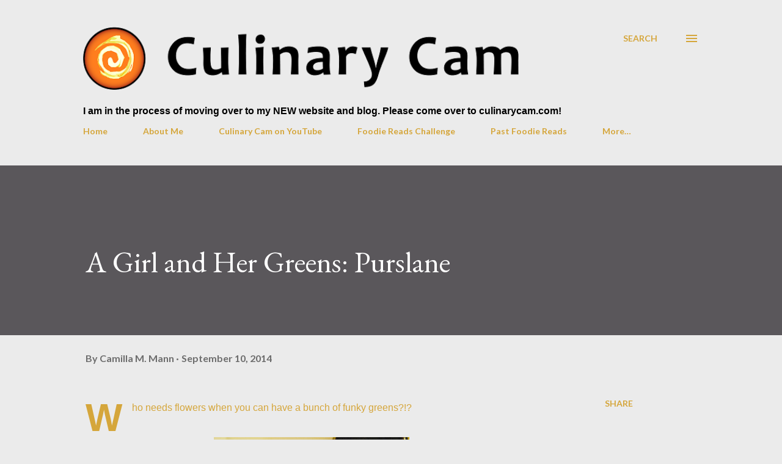

--- FILE ---
content_type: text/html; charset=UTF-8
request_url: http://culinary-adventures-with-cam.blogspot.com/2014/09/a-girl-and-her-greens-purslane.html
body_size: 28661
content:
<!DOCTYPE html>
<html dir='ltr' lang='en'>
<head>
<meta content='width=device-width, initial-scale=1' name='viewport'/>
<title>A Girl and Her Greens: Purslane</title>
<meta content='text/html; charset=UTF-8' http-equiv='Content-Type'/>
<!-- Chrome, Firefox OS and Opera -->
<meta content='#ebebeb' name='theme-color'/>
<!-- Windows Phone -->
<meta content='#ebebeb' name='msapplication-navbutton-color'/>
<meta content='blogger' name='generator'/>
<link href='http://culinary-adventures-with-cam.blogspot.com/favicon.ico' rel='icon' type='image/x-icon'/>
<link href='http://culinary-adventures-with-cam.blogspot.com/2014/09/a-girl-and-her-greens-purslane.html' rel='canonical'/>
<link rel="alternate" type="application/atom+xml" title="Culinary Adventures with Camilla - Atom" href="http://culinary-adventures-with-cam.blogspot.com/feeds/posts/default" />
<link rel="alternate" type="application/rss+xml" title="Culinary Adventures with Camilla - RSS" href="http://culinary-adventures-with-cam.blogspot.com/feeds/posts/default?alt=rss" />
<link rel="service.post" type="application/atom+xml" title="Culinary Adventures with Camilla - Atom" href="https://www.blogger.com/feeds/8276481407880212540/posts/default" />

<link rel="alternate" type="application/atom+xml" title="Culinary Adventures with Camilla - Atom" href="http://culinary-adventures-with-cam.blogspot.com/feeds/2936887598124979240/comments/default" />
<!--Can't find substitution for tag [blog.ieCssRetrofitLinks]-->
<link href='https://blogger.googleusercontent.com/img/b/R29vZ2xl/AVvXsEjVTG0NwYENNRyzzFKA-p3XlLcqw9ZlIdzkSncNOSipQjBvBhBlM8za_XtnhW5uAYSJF_2B3-Ktk322yu3kb19m0r1Wsf4sKo1e5fRJPCoSg7VlBN3qWqldo9ksAEcRCPosBALMXOnLHlc/s1600/Purslane-1.jpg' rel='image_src'/>
<meta content='http://culinary-adventures-with-cam.blogspot.com/2014/09/a-girl-and-her-greens-purslane.html' property='og:url'/>
<meta content='A Girl and Her Greens: Purslane' property='og:title'/>
<meta content='Who needs flowers when you can have a bunch of funky greens?!?      Don&#39;t get me wrong...in a career before kids I was a florist. So, I know...' property='og:description'/>
<meta content='https://blogger.googleusercontent.com/img/b/R29vZ2xl/AVvXsEjVTG0NwYENNRyzzFKA-p3XlLcqw9ZlIdzkSncNOSipQjBvBhBlM8za_XtnhW5uAYSJF_2B3-Ktk322yu3kb19m0r1Wsf4sKo1e5fRJPCoSg7VlBN3qWqldo9ksAEcRCPosBALMXOnLHlc/w1200-h630-p-k-no-nu/Purslane-1.jpg' property='og:image'/>
<style type='text/css'>@font-face{font-family:'Copse';font-style:normal;font-weight:400;font-display:swap;src:url(//fonts.gstatic.com/s/copse/v16/11hPGpDKz1rGb3dkFEmDUq-B.woff2)format('woff2');unicode-range:U+0000-00FF,U+0131,U+0152-0153,U+02BB-02BC,U+02C6,U+02DA,U+02DC,U+0304,U+0308,U+0329,U+2000-206F,U+20AC,U+2122,U+2191,U+2193,U+2212,U+2215,U+FEFF,U+FFFD;}@font-face{font-family:'EB Garamond';font-style:italic;font-weight:600;font-display:swap;src:url(//fonts.gstatic.com/s/ebgaramond/v32/SlGFmQSNjdsmc35JDF1K5GRwUjcdlttVFm-rI7diR79wU6i1hGFJRvzr2Q.woff2)format('woff2');unicode-range:U+0460-052F,U+1C80-1C8A,U+20B4,U+2DE0-2DFF,U+A640-A69F,U+FE2E-FE2F;}@font-face{font-family:'EB Garamond';font-style:italic;font-weight:600;font-display:swap;src:url(//fonts.gstatic.com/s/ebgaramond/v32/SlGFmQSNjdsmc35JDF1K5GRwUjcdlttVFm-rI7diR795U6i1hGFJRvzr2Q.woff2)format('woff2');unicode-range:U+0301,U+0400-045F,U+0490-0491,U+04B0-04B1,U+2116;}@font-face{font-family:'EB Garamond';font-style:italic;font-weight:600;font-display:swap;src:url(//fonts.gstatic.com/s/ebgaramond/v32/SlGFmQSNjdsmc35JDF1K5GRwUjcdlttVFm-rI7diR79xU6i1hGFJRvzr2Q.woff2)format('woff2');unicode-range:U+1F00-1FFF;}@font-face{font-family:'EB Garamond';font-style:italic;font-weight:600;font-display:swap;src:url(//fonts.gstatic.com/s/ebgaramond/v32/SlGFmQSNjdsmc35JDF1K5GRwUjcdlttVFm-rI7diR79-U6i1hGFJRvzr2Q.woff2)format('woff2');unicode-range:U+0370-0377,U+037A-037F,U+0384-038A,U+038C,U+038E-03A1,U+03A3-03FF;}@font-face{font-family:'EB Garamond';font-style:italic;font-weight:600;font-display:swap;src:url(//fonts.gstatic.com/s/ebgaramond/v32/SlGFmQSNjdsmc35JDF1K5GRwUjcdlttVFm-rI7diR79yU6i1hGFJRvzr2Q.woff2)format('woff2');unicode-range:U+0102-0103,U+0110-0111,U+0128-0129,U+0168-0169,U+01A0-01A1,U+01AF-01B0,U+0300-0301,U+0303-0304,U+0308-0309,U+0323,U+0329,U+1EA0-1EF9,U+20AB;}@font-face{font-family:'EB Garamond';font-style:italic;font-weight:600;font-display:swap;src:url(//fonts.gstatic.com/s/ebgaramond/v32/SlGFmQSNjdsmc35JDF1K5GRwUjcdlttVFm-rI7diR79zU6i1hGFJRvzr2Q.woff2)format('woff2');unicode-range:U+0100-02BA,U+02BD-02C5,U+02C7-02CC,U+02CE-02D7,U+02DD-02FF,U+0304,U+0308,U+0329,U+1D00-1DBF,U+1E00-1E9F,U+1EF2-1EFF,U+2020,U+20A0-20AB,U+20AD-20C0,U+2113,U+2C60-2C7F,U+A720-A7FF;}@font-face{font-family:'EB Garamond';font-style:italic;font-weight:600;font-display:swap;src:url(//fonts.gstatic.com/s/ebgaramond/v32/SlGFmQSNjdsmc35JDF1K5GRwUjcdlttVFm-rI7diR799U6i1hGFJRvw.woff2)format('woff2');unicode-range:U+0000-00FF,U+0131,U+0152-0153,U+02BB-02BC,U+02C6,U+02DA,U+02DC,U+0304,U+0308,U+0329,U+2000-206F,U+20AC,U+2122,U+2191,U+2193,U+2212,U+2215,U+FEFF,U+FFFD;}@font-face{font-family:'EB Garamond';font-style:normal;font-weight:400;font-display:swap;src:url(//fonts.gstatic.com/s/ebgaramond/v32/SlGDmQSNjdsmc35JDF1K5E55YMjF_7DPuGi-6_RkCY9_WamXgHlIbvw.woff2)format('woff2');unicode-range:U+0460-052F,U+1C80-1C8A,U+20B4,U+2DE0-2DFF,U+A640-A69F,U+FE2E-FE2F;}@font-face{font-family:'EB Garamond';font-style:normal;font-weight:400;font-display:swap;src:url(//fonts.gstatic.com/s/ebgaramond/v32/SlGDmQSNjdsmc35JDF1K5E55YMjF_7DPuGi-6_RkAI9_WamXgHlIbvw.woff2)format('woff2');unicode-range:U+0301,U+0400-045F,U+0490-0491,U+04B0-04B1,U+2116;}@font-face{font-family:'EB Garamond';font-style:normal;font-weight:400;font-display:swap;src:url(//fonts.gstatic.com/s/ebgaramond/v32/SlGDmQSNjdsmc35JDF1K5E55YMjF_7DPuGi-6_RkCI9_WamXgHlIbvw.woff2)format('woff2');unicode-range:U+1F00-1FFF;}@font-face{font-family:'EB Garamond';font-style:normal;font-weight:400;font-display:swap;src:url(//fonts.gstatic.com/s/ebgaramond/v32/SlGDmQSNjdsmc35JDF1K5E55YMjF_7DPuGi-6_RkB49_WamXgHlIbvw.woff2)format('woff2');unicode-range:U+0370-0377,U+037A-037F,U+0384-038A,U+038C,U+038E-03A1,U+03A3-03FF;}@font-face{font-family:'EB Garamond';font-style:normal;font-weight:400;font-display:swap;src:url(//fonts.gstatic.com/s/ebgaramond/v32/SlGDmQSNjdsmc35JDF1K5E55YMjF_7DPuGi-6_RkC49_WamXgHlIbvw.woff2)format('woff2');unicode-range:U+0102-0103,U+0110-0111,U+0128-0129,U+0168-0169,U+01A0-01A1,U+01AF-01B0,U+0300-0301,U+0303-0304,U+0308-0309,U+0323,U+0329,U+1EA0-1EF9,U+20AB;}@font-face{font-family:'EB Garamond';font-style:normal;font-weight:400;font-display:swap;src:url(//fonts.gstatic.com/s/ebgaramond/v32/SlGDmQSNjdsmc35JDF1K5E55YMjF_7DPuGi-6_RkCo9_WamXgHlIbvw.woff2)format('woff2');unicode-range:U+0100-02BA,U+02BD-02C5,U+02C7-02CC,U+02CE-02D7,U+02DD-02FF,U+0304,U+0308,U+0329,U+1D00-1DBF,U+1E00-1E9F,U+1EF2-1EFF,U+2020,U+20A0-20AB,U+20AD-20C0,U+2113,U+2C60-2C7F,U+A720-A7FF;}@font-face{font-family:'EB Garamond';font-style:normal;font-weight:400;font-display:swap;src:url(//fonts.gstatic.com/s/ebgaramond/v32/SlGDmQSNjdsmc35JDF1K5E55YMjF_7DPuGi-6_RkBI9_WamXgHlI.woff2)format('woff2');unicode-range:U+0000-00FF,U+0131,U+0152-0153,U+02BB-02BC,U+02C6,U+02DA,U+02DC,U+0304,U+0308,U+0329,U+2000-206F,U+20AC,U+2122,U+2191,U+2193,U+2212,U+2215,U+FEFF,U+FFFD;}@font-face{font-family:'Lato';font-style:normal;font-weight:400;font-display:swap;src:url(//fonts.gstatic.com/s/lato/v25/S6uyw4BMUTPHjxAwXiWtFCfQ7A.woff2)format('woff2');unicode-range:U+0100-02BA,U+02BD-02C5,U+02C7-02CC,U+02CE-02D7,U+02DD-02FF,U+0304,U+0308,U+0329,U+1D00-1DBF,U+1E00-1E9F,U+1EF2-1EFF,U+2020,U+20A0-20AB,U+20AD-20C0,U+2113,U+2C60-2C7F,U+A720-A7FF;}@font-face{font-family:'Lato';font-style:normal;font-weight:400;font-display:swap;src:url(//fonts.gstatic.com/s/lato/v25/S6uyw4BMUTPHjx4wXiWtFCc.woff2)format('woff2');unicode-range:U+0000-00FF,U+0131,U+0152-0153,U+02BB-02BC,U+02C6,U+02DA,U+02DC,U+0304,U+0308,U+0329,U+2000-206F,U+20AC,U+2122,U+2191,U+2193,U+2212,U+2215,U+FEFF,U+FFFD;}@font-face{font-family:'Lato';font-style:normal;font-weight:700;font-display:swap;src:url(//fonts.gstatic.com/s/lato/v25/S6u9w4BMUTPHh6UVSwaPGQ3q5d0N7w.woff2)format('woff2');unicode-range:U+0100-02BA,U+02BD-02C5,U+02C7-02CC,U+02CE-02D7,U+02DD-02FF,U+0304,U+0308,U+0329,U+1D00-1DBF,U+1E00-1E9F,U+1EF2-1EFF,U+2020,U+20A0-20AB,U+20AD-20C0,U+2113,U+2C60-2C7F,U+A720-A7FF;}@font-face{font-family:'Lato';font-style:normal;font-weight:700;font-display:swap;src:url(//fonts.gstatic.com/s/lato/v25/S6u9w4BMUTPHh6UVSwiPGQ3q5d0.woff2)format('woff2');unicode-range:U+0000-00FF,U+0131,U+0152-0153,U+02BB-02BC,U+02C6,U+02DA,U+02DC,U+0304,U+0308,U+0329,U+2000-206F,U+20AC,U+2122,U+2191,U+2193,U+2212,U+2215,U+FEFF,U+FFFD;}@font-face{font-family:'Open Sans';font-style:normal;font-weight:600;font-stretch:100%;font-display:swap;src:url(//fonts.gstatic.com/s/opensans/v44/memSYaGs126MiZpBA-UvWbX2vVnXBbObj2OVZyOOSr4dVJWUgsgH1x4taVIUwaEQbjB_mQ.woff2)format('woff2');unicode-range:U+0460-052F,U+1C80-1C8A,U+20B4,U+2DE0-2DFF,U+A640-A69F,U+FE2E-FE2F;}@font-face{font-family:'Open Sans';font-style:normal;font-weight:600;font-stretch:100%;font-display:swap;src:url(//fonts.gstatic.com/s/opensans/v44/memSYaGs126MiZpBA-UvWbX2vVnXBbObj2OVZyOOSr4dVJWUgsgH1x4kaVIUwaEQbjB_mQ.woff2)format('woff2');unicode-range:U+0301,U+0400-045F,U+0490-0491,U+04B0-04B1,U+2116;}@font-face{font-family:'Open Sans';font-style:normal;font-weight:600;font-stretch:100%;font-display:swap;src:url(//fonts.gstatic.com/s/opensans/v44/memSYaGs126MiZpBA-UvWbX2vVnXBbObj2OVZyOOSr4dVJWUgsgH1x4saVIUwaEQbjB_mQ.woff2)format('woff2');unicode-range:U+1F00-1FFF;}@font-face{font-family:'Open Sans';font-style:normal;font-weight:600;font-stretch:100%;font-display:swap;src:url(//fonts.gstatic.com/s/opensans/v44/memSYaGs126MiZpBA-UvWbX2vVnXBbObj2OVZyOOSr4dVJWUgsgH1x4jaVIUwaEQbjB_mQ.woff2)format('woff2');unicode-range:U+0370-0377,U+037A-037F,U+0384-038A,U+038C,U+038E-03A1,U+03A3-03FF;}@font-face{font-family:'Open Sans';font-style:normal;font-weight:600;font-stretch:100%;font-display:swap;src:url(//fonts.gstatic.com/s/opensans/v44/memSYaGs126MiZpBA-UvWbX2vVnXBbObj2OVZyOOSr4dVJWUgsgH1x4iaVIUwaEQbjB_mQ.woff2)format('woff2');unicode-range:U+0307-0308,U+0590-05FF,U+200C-2010,U+20AA,U+25CC,U+FB1D-FB4F;}@font-face{font-family:'Open Sans';font-style:normal;font-weight:600;font-stretch:100%;font-display:swap;src:url(//fonts.gstatic.com/s/opensans/v44/memSYaGs126MiZpBA-UvWbX2vVnXBbObj2OVZyOOSr4dVJWUgsgH1x5caVIUwaEQbjB_mQ.woff2)format('woff2');unicode-range:U+0302-0303,U+0305,U+0307-0308,U+0310,U+0312,U+0315,U+031A,U+0326-0327,U+032C,U+032F-0330,U+0332-0333,U+0338,U+033A,U+0346,U+034D,U+0391-03A1,U+03A3-03A9,U+03B1-03C9,U+03D1,U+03D5-03D6,U+03F0-03F1,U+03F4-03F5,U+2016-2017,U+2034-2038,U+203C,U+2040,U+2043,U+2047,U+2050,U+2057,U+205F,U+2070-2071,U+2074-208E,U+2090-209C,U+20D0-20DC,U+20E1,U+20E5-20EF,U+2100-2112,U+2114-2115,U+2117-2121,U+2123-214F,U+2190,U+2192,U+2194-21AE,U+21B0-21E5,U+21F1-21F2,U+21F4-2211,U+2213-2214,U+2216-22FF,U+2308-230B,U+2310,U+2319,U+231C-2321,U+2336-237A,U+237C,U+2395,U+239B-23B7,U+23D0,U+23DC-23E1,U+2474-2475,U+25AF,U+25B3,U+25B7,U+25BD,U+25C1,U+25CA,U+25CC,U+25FB,U+266D-266F,U+27C0-27FF,U+2900-2AFF,U+2B0E-2B11,U+2B30-2B4C,U+2BFE,U+3030,U+FF5B,U+FF5D,U+1D400-1D7FF,U+1EE00-1EEFF;}@font-face{font-family:'Open Sans';font-style:normal;font-weight:600;font-stretch:100%;font-display:swap;src:url(//fonts.gstatic.com/s/opensans/v44/memSYaGs126MiZpBA-UvWbX2vVnXBbObj2OVZyOOSr4dVJWUgsgH1x5OaVIUwaEQbjB_mQ.woff2)format('woff2');unicode-range:U+0001-000C,U+000E-001F,U+007F-009F,U+20DD-20E0,U+20E2-20E4,U+2150-218F,U+2190,U+2192,U+2194-2199,U+21AF,U+21E6-21F0,U+21F3,U+2218-2219,U+2299,U+22C4-22C6,U+2300-243F,U+2440-244A,U+2460-24FF,U+25A0-27BF,U+2800-28FF,U+2921-2922,U+2981,U+29BF,U+29EB,U+2B00-2BFF,U+4DC0-4DFF,U+FFF9-FFFB,U+10140-1018E,U+10190-1019C,U+101A0,U+101D0-101FD,U+102E0-102FB,U+10E60-10E7E,U+1D2C0-1D2D3,U+1D2E0-1D37F,U+1F000-1F0FF,U+1F100-1F1AD,U+1F1E6-1F1FF,U+1F30D-1F30F,U+1F315,U+1F31C,U+1F31E,U+1F320-1F32C,U+1F336,U+1F378,U+1F37D,U+1F382,U+1F393-1F39F,U+1F3A7-1F3A8,U+1F3AC-1F3AF,U+1F3C2,U+1F3C4-1F3C6,U+1F3CA-1F3CE,U+1F3D4-1F3E0,U+1F3ED,U+1F3F1-1F3F3,U+1F3F5-1F3F7,U+1F408,U+1F415,U+1F41F,U+1F426,U+1F43F,U+1F441-1F442,U+1F444,U+1F446-1F449,U+1F44C-1F44E,U+1F453,U+1F46A,U+1F47D,U+1F4A3,U+1F4B0,U+1F4B3,U+1F4B9,U+1F4BB,U+1F4BF,U+1F4C8-1F4CB,U+1F4D6,U+1F4DA,U+1F4DF,U+1F4E3-1F4E6,U+1F4EA-1F4ED,U+1F4F7,U+1F4F9-1F4FB,U+1F4FD-1F4FE,U+1F503,U+1F507-1F50B,U+1F50D,U+1F512-1F513,U+1F53E-1F54A,U+1F54F-1F5FA,U+1F610,U+1F650-1F67F,U+1F687,U+1F68D,U+1F691,U+1F694,U+1F698,U+1F6AD,U+1F6B2,U+1F6B9-1F6BA,U+1F6BC,U+1F6C6-1F6CF,U+1F6D3-1F6D7,U+1F6E0-1F6EA,U+1F6F0-1F6F3,U+1F6F7-1F6FC,U+1F700-1F7FF,U+1F800-1F80B,U+1F810-1F847,U+1F850-1F859,U+1F860-1F887,U+1F890-1F8AD,U+1F8B0-1F8BB,U+1F8C0-1F8C1,U+1F900-1F90B,U+1F93B,U+1F946,U+1F984,U+1F996,U+1F9E9,U+1FA00-1FA6F,U+1FA70-1FA7C,U+1FA80-1FA89,U+1FA8F-1FAC6,U+1FACE-1FADC,U+1FADF-1FAE9,U+1FAF0-1FAF8,U+1FB00-1FBFF;}@font-face{font-family:'Open Sans';font-style:normal;font-weight:600;font-stretch:100%;font-display:swap;src:url(//fonts.gstatic.com/s/opensans/v44/memSYaGs126MiZpBA-UvWbX2vVnXBbObj2OVZyOOSr4dVJWUgsgH1x4vaVIUwaEQbjB_mQ.woff2)format('woff2');unicode-range:U+0102-0103,U+0110-0111,U+0128-0129,U+0168-0169,U+01A0-01A1,U+01AF-01B0,U+0300-0301,U+0303-0304,U+0308-0309,U+0323,U+0329,U+1EA0-1EF9,U+20AB;}@font-face{font-family:'Open Sans';font-style:normal;font-weight:600;font-stretch:100%;font-display:swap;src:url(//fonts.gstatic.com/s/opensans/v44/memSYaGs126MiZpBA-UvWbX2vVnXBbObj2OVZyOOSr4dVJWUgsgH1x4uaVIUwaEQbjB_mQ.woff2)format('woff2');unicode-range:U+0100-02BA,U+02BD-02C5,U+02C7-02CC,U+02CE-02D7,U+02DD-02FF,U+0304,U+0308,U+0329,U+1D00-1DBF,U+1E00-1E9F,U+1EF2-1EFF,U+2020,U+20A0-20AB,U+20AD-20C0,U+2113,U+2C60-2C7F,U+A720-A7FF;}@font-face{font-family:'Open Sans';font-style:normal;font-weight:600;font-stretch:100%;font-display:swap;src:url(//fonts.gstatic.com/s/opensans/v44/memSYaGs126MiZpBA-UvWbX2vVnXBbObj2OVZyOOSr4dVJWUgsgH1x4gaVIUwaEQbjA.woff2)format('woff2');unicode-range:U+0000-00FF,U+0131,U+0152-0153,U+02BB-02BC,U+02C6,U+02DA,U+02DC,U+0304,U+0308,U+0329,U+2000-206F,U+20AC,U+2122,U+2191,U+2193,U+2212,U+2215,U+FEFF,U+FFFD;}</style>
<style id='page-skin-1' type='text/css'><!--
/*! normalize.css v3.0.1 | MIT License | git.io/normalize */html{font-family:sans-serif;-ms-text-size-adjust:100%;-webkit-text-size-adjust:100%}body{margin:0}article,aside,details,figcaption,figure,footer,header,hgroup,main,nav,section,summary{display:block}audio,canvas,progress,video{display:inline-block;vertical-align:baseline}audio:not([controls]){display:none;height:0}[hidden],template{display:none}a{background:transparent}a:active,a:hover{outline:0}abbr[title]{border-bottom:1px dotted}b,strong{font-weight:bold}dfn{font-style:italic}h1{font-size:2em;margin:.67em 0}mark{background:#ff0;color:#000}small{font-size:80%}sub,sup{font-size:75%;line-height:0;position:relative;vertical-align:baseline}sup{top:-0.5em}sub{bottom:-0.25em}img{border:0}svg:not(:root){overflow:hidden}figure{margin:1em 40px}hr{-moz-box-sizing:content-box;box-sizing:content-box;height:0}pre{overflow:auto}code,kbd,pre,samp{font-family:monospace,monospace;font-size:1em}button,input,optgroup,select,textarea{color:inherit;font:inherit;margin:0}button{overflow:visible}button,select{text-transform:none}button,html input[type="button"],input[type="reset"],input[type="submit"]{-webkit-appearance:button;cursor:pointer}button[disabled],html input[disabled]{cursor:default}button::-moz-focus-inner,input::-moz-focus-inner{border:0;padding:0}input{line-height:normal}input[type="checkbox"],input[type="radio"]{box-sizing:border-box;padding:0}input[type="number"]::-webkit-inner-spin-button,input[type="number"]::-webkit-outer-spin-button{height:auto}input[type="search"]{-webkit-appearance:textfield;-moz-box-sizing:content-box;-webkit-box-sizing:content-box;box-sizing:content-box}input[type="search"]::-webkit-search-cancel-button,input[type="search"]::-webkit-search-decoration{-webkit-appearance:none}fieldset{border:1px solid #c0c0c0;margin:0 2px;padding:.35em .625em .75em}legend{border:0;padding:0}textarea{overflow:auto}optgroup{font-weight:bold}table{border-collapse:collapse;border-spacing:0}td,th{padding:0}
body{
overflow-wrap:break-word;
word-break:break-word;
word-wrap:break-word
}
.hidden{
display:none
}
.invisible{
visibility:hidden
}
.container::after,.float-container::after{
clear:both;
content:"";
display:table
}
.clearboth{
clear:both
}
#comments .comment .comment-actions,.subscribe-popup .FollowByEmail .follow-by-email-submit,.widget.Profile .profile-link{
background:0 0;
border:0;
box-shadow:none;
color:#d5a63b;
cursor:pointer;
font-size:14px;
font-weight:700;
outline:0;
text-decoration:none;
text-transform:uppercase;
width:auto
}
.dim-overlay{
background-color:rgba(0,0,0,.54);
height:100vh;
left:0;
position:fixed;
top:0;
width:100%
}
#sharing-dim-overlay{
background-color:transparent
}
input::-ms-clear{
display:none
}
.blogger-logo,.svg-icon-24.blogger-logo{
fill:#ff9800;
opacity:1
}
.loading-spinner-large{
-webkit-animation:mspin-rotate 1.568s infinite linear;
animation:mspin-rotate 1.568s infinite linear;
height:48px;
overflow:hidden;
position:absolute;
width:48px;
z-index:200
}
.loading-spinner-large>div{
-webkit-animation:mspin-revrot 5332ms infinite steps(4);
animation:mspin-revrot 5332ms infinite steps(4)
}
.loading-spinner-large>div>div{
-webkit-animation:mspin-singlecolor-large-film 1333ms infinite steps(81);
animation:mspin-singlecolor-large-film 1333ms infinite steps(81);
background-size:100%;
height:48px;
width:3888px
}
.mspin-black-large>div>div,.mspin-grey_54-large>div>div{
background-image:url(https://www.blogblog.com/indie/mspin_black_large.svg)
}
.mspin-white-large>div>div{
background-image:url(https://www.blogblog.com/indie/mspin_white_large.svg)
}
.mspin-grey_54-large{
opacity:.54
}
@-webkit-keyframes mspin-singlecolor-large-film{
from{
-webkit-transform:translateX(0);
transform:translateX(0)
}
to{
-webkit-transform:translateX(-3888px);
transform:translateX(-3888px)
}
}
@keyframes mspin-singlecolor-large-film{
from{
-webkit-transform:translateX(0);
transform:translateX(0)
}
to{
-webkit-transform:translateX(-3888px);
transform:translateX(-3888px)
}
}
@-webkit-keyframes mspin-rotate{
from{
-webkit-transform:rotate(0);
transform:rotate(0)
}
to{
-webkit-transform:rotate(360deg);
transform:rotate(360deg)
}
}
@keyframes mspin-rotate{
from{
-webkit-transform:rotate(0);
transform:rotate(0)
}
to{
-webkit-transform:rotate(360deg);
transform:rotate(360deg)
}
}
@-webkit-keyframes mspin-revrot{
from{
-webkit-transform:rotate(0);
transform:rotate(0)
}
to{
-webkit-transform:rotate(-360deg);
transform:rotate(-360deg)
}
}
@keyframes mspin-revrot{
from{
-webkit-transform:rotate(0);
transform:rotate(0)
}
to{
-webkit-transform:rotate(-360deg);
transform:rotate(-360deg)
}
}
.skip-navigation{
background-color:#fff;
box-sizing:border-box;
color:#000;
display:block;
height:0;
left:0;
line-height:50px;
overflow:hidden;
padding-top:0;
position:fixed;
text-align:center;
top:0;
-webkit-transition:box-shadow .3s,height .3s,padding-top .3s;
transition:box-shadow .3s,height .3s,padding-top .3s;
width:100%;
z-index:900
}
.skip-navigation:focus{
box-shadow:0 4px 5px 0 rgba(0,0,0,.14),0 1px 10px 0 rgba(0,0,0,.12),0 2px 4px -1px rgba(0,0,0,.2);
height:50px
}
#main{
outline:0
}
.main-heading{
position:absolute;
clip:rect(1px,1px,1px,1px);
padding:0;
border:0;
height:1px;
width:1px;
overflow:hidden
}
.Attribution{
margin-top:1em;
text-align:center
}
.Attribution .blogger img,.Attribution .blogger svg{
vertical-align:bottom
}
.Attribution .blogger img{
margin-right:.5em
}
.Attribution div{
line-height:24px;
margin-top:.5em
}
.Attribution .copyright,.Attribution .image-attribution{
font-size:.7em;
margin-top:1.5em
}
.BLOG_mobile_video_class{
display:none
}
.bg-photo{
background-attachment:scroll!important
}
body .CSS_LIGHTBOX{
z-index:900
}
.extendable .show-less,.extendable .show-more{
border-color:#d5a63b;
color:#d5a63b;
margin-top:8px
}
.extendable .show-less.hidden,.extendable .show-more.hidden{
display:none
}
.inline-ad{
display:none;
max-width:100%;
overflow:hidden
}
.adsbygoogle{
display:block
}
#cookieChoiceInfo{
bottom:0;
top:auto
}
iframe.b-hbp-video{
border:0
}
.post-body img{
max-width:100%
}
.post-body iframe{
max-width:100%
}
.post-body a[imageanchor="1"]{
display:inline-block
}
.byline{
margin-right:1em
}
.byline:last-child{
margin-right:0
}
.link-copied-dialog{
max-width:520px;
outline:0
}
.link-copied-dialog .modal-dialog-buttons{
margin-top:8px
}
.link-copied-dialog .goog-buttonset-default{
background:0 0;
border:0
}
.link-copied-dialog .goog-buttonset-default:focus{
outline:0
}
.paging-control-container{
margin-bottom:16px
}
.paging-control-container .paging-control{
display:inline-block
}
.paging-control-container .comment-range-text::after,.paging-control-container .paging-control{
color:#d5a63b
}
.paging-control-container .comment-range-text,.paging-control-container .paging-control{
margin-right:8px
}
.paging-control-container .comment-range-text::after,.paging-control-container .paging-control::after{
content:"\b7";
cursor:default;
padding-left:8px;
pointer-events:none
}
.paging-control-container .comment-range-text:last-child::after,.paging-control-container .paging-control:last-child::after{
content:none
}
.byline.reactions iframe{
height:20px
}
.b-notification{
color:#000;
background-color:#fff;
border-bottom:solid 1px #000;
box-sizing:border-box;
padding:16px 32px;
text-align:center
}
.b-notification.visible{
-webkit-transition:margin-top .3s cubic-bezier(.4,0,.2,1);
transition:margin-top .3s cubic-bezier(.4,0,.2,1)
}
.b-notification.invisible{
position:absolute
}
.b-notification-close{
position:absolute;
right:8px;
top:8px
}
.no-posts-message{
line-height:40px;
text-align:center
}
@media screen and (max-width:968px){
body.item-view .post-body a[imageanchor="1"][style*="float: left;"],body.item-view .post-body a[imageanchor="1"][style*="float: right;"]{
float:none!important;
clear:none!important
}
body.item-view .post-body a[imageanchor="1"] img{
display:block;
height:auto;
margin:0 auto
}
body.item-view .post-body>.separator:first-child>a[imageanchor="1"]:first-child{
margin-top:20px
}
.post-body a[imageanchor]{
display:block
}
body.item-view .post-body a[imageanchor="1"]{
margin-left:0!important;
margin-right:0!important
}
body.item-view .post-body a[imageanchor="1"]+a[imageanchor="1"]{
margin-top:16px
}
}
.item-control{
display:none
}
#comments{
border-top:1px dashed rgba(0,0,0,.54);
margin-top:20px;
padding:20px
}
#comments .comment-thread ol{
margin:0;
padding-left:0;
padding-left:0
}
#comments .comment .comment-replybox-single,#comments .comment-thread .comment-replies{
margin-left:60px
}
#comments .comment-thread .thread-count{
display:none
}
#comments .comment{
list-style-type:none;
padding:0 0 30px;
position:relative
}
#comments .comment .comment{
padding-bottom:8px
}
.comment .avatar-image-container{
position:absolute
}
.comment .avatar-image-container img{
border-radius:50%
}
.avatar-image-container svg,.comment .avatar-image-container .avatar-icon{
border-radius:50%;
border:solid 1px #d5a63b;
box-sizing:border-box;
fill:#d5a63b;
height:35px;
margin:0;
padding:7px;
width:35px
}
.comment .comment-block{
margin-top:10px;
margin-left:60px;
padding-bottom:0
}
#comments .comment-author-header-wrapper{
margin-left:40px
}
#comments .comment .thread-expanded .comment-block{
padding-bottom:20px
}
#comments .comment .comment-header .user,#comments .comment .comment-header .user a{
color:#000000;
font-style:normal;
font-weight:700
}
#comments .comment .comment-actions{
bottom:0;
margin-bottom:15px;
position:absolute
}
#comments .comment .comment-actions>*{
margin-right:8px
}
#comments .comment .comment-header .datetime{
bottom:0;
color:rgba(0,0,0,0.537);
display:inline-block;
font-size:13px;
font-style:italic;
margin-left:8px
}
#comments .comment .comment-footer .comment-timestamp a,#comments .comment .comment-header .datetime a{
color:rgba(0,0,0,0.537)
}
#comments .comment .comment-content,.comment .comment-body{
margin-top:12px;
word-break:break-word
}
.comment-body{
margin-bottom:12px
}
#comments.embed[data-num-comments="0"]{
border:0;
margin-top:0;
padding-top:0
}
#comments.embed[data-num-comments="0"] #comment-post-message,#comments.embed[data-num-comments="0"] div.comment-form>p,#comments.embed[data-num-comments="0"] p.comment-footer{
display:none
}
#comment-editor-src{
display:none
}
.comments .comments-content .loadmore.loaded{
max-height:0;
opacity:0;
overflow:hidden
}
.extendable .remaining-items{
height:0;
overflow:hidden;
-webkit-transition:height .3s cubic-bezier(.4,0,.2,1);
transition:height .3s cubic-bezier(.4,0,.2,1)
}
.extendable .remaining-items.expanded{
height:auto
}
.svg-icon-24,.svg-icon-24-button{
cursor:pointer;
height:24px;
width:24px;
min-width:24px
}
.touch-icon{
margin:-12px;
padding:12px
}
.touch-icon:active,.touch-icon:focus{
background-color:rgba(153,153,153,.4);
border-radius:50%
}
svg:not(:root).touch-icon{
overflow:visible
}
html[dir=rtl] .rtl-reversible-icon{
-webkit-transform:scaleX(-1);
-ms-transform:scaleX(-1);
transform:scaleX(-1)
}
.svg-icon-24-button,.touch-icon-button{
background:0 0;
border:0;
margin:0;
outline:0;
padding:0
}
.touch-icon-button .touch-icon:active,.touch-icon-button .touch-icon:focus{
background-color:transparent
}
.touch-icon-button:active .touch-icon,.touch-icon-button:focus .touch-icon{
background-color:rgba(153,153,153,.4);
border-radius:50%
}
.Profile .default-avatar-wrapper .avatar-icon{
border-radius:50%;
border:solid 1px #000000;
box-sizing:border-box;
fill:#000000;
margin:0
}
.Profile .individual .default-avatar-wrapper .avatar-icon{
padding:25px
}
.Profile .individual .avatar-icon,.Profile .individual .profile-img{
height:120px;
width:120px
}
.Profile .team .default-avatar-wrapper .avatar-icon{
padding:8px
}
.Profile .team .avatar-icon,.Profile .team .default-avatar-wrapper,.Profile .team .profile-img{
height:40px;
width:40px
}
.snippet-container{
margin:0;
position:relative;
overflow:hidden
}
.snippet-fade{
bottom:0;
box-sizing:border-box;
position:absolute;
width:96px
}
.snippet-fade{
right:0
}
.snippet-fade:after{
content:"\2026"
}
.snippet-fade:after{
float:right
}
.post-bottom{
-webkit-box-align:center;
-webkit-align-items:center;
-ms-flex-align:center;
align-items:center;
display:-webkit-box;
display:-webkit-flex;
display:-ms-flexbox;
display:flex;
-webkit-flex-wrap:wrap;
-ms-flex-wrap:wrap;
flex-wrap:wrap
}
.post-footer{
-webkit-box-flex:1;
-webkit-flex:1 1 auto;
-ms-flex:1 1 auto;
flex:1 1 auto;
-webkit-flex-wrap:wrap;
-ms-flex-wrap:wrap;
flex-wrap:wrap;
-webkit-box-ordinal-group:2;
-webkit-order:1;
-ms-flex-order:1;
order:1
}
.post-footer>*{
-webkit-box-flex:0;
-webkit-flex:0 1 auto;
-ms-flex:0 1 auto;
flex:0 1 auto
}
.post-footer .byline:last-child{
margin-right:1em
}
.jump-link{
-webkit-box-flex:0;
-webkit-flex:0 0 auto;
-ms-flex:0 0 auto;
flex:0 0 auto;
-webkit-box-ordinal-group:3;
-webkit-order:2;
-ms-flex-order:2;
order:2
}
.centered-top-container.sticky{
left:0;
position:fixed;
right:0;
top:0;
width:auto;
z-index:8;
-webkit-transition-property:opacity,-webkit-transform;
transition-property:opacity,-webkit-transform;
transition-property:transform,opacity;
transition-property:transform,opacity,-webkit-transform;
-webkit-transition-duration:.2s;
transition-duration:.2s;
-webkit-transition-timing-function:cubic-bezier(.4,0,.2,1);
transition-timing-function:cubic-bezier(.4,0,.2,1)
}
.centered-top-placeholder{
display:none
}
.collapsed-header .centered-top-placeholder{
display:block
}
.centered-top-container .Header .replaced h1,.centered-top-placeholder .Header .replaced h1{
display:none
}
.centered-top-container.sticky .Header .replaced h1{
display:block
}
.centered-top-container.sticky .Header .header-widget{
background:0 0
}
.centered-top-container.sticky .Header .header-image-wrapper{
display:none
}
.centered-top-container img,.centered-top-placeholder img{
max-width:100%
}
.collapsible{
-webkit-transition:height .3s cubic-bezier(.4,0,.2,1);
transition:height .3s cubic-bezier(.4,0,.2,1)
}
.collapsible,.collapsible>summary{
display:block;
overflow:hidden
}
.collapsible>:not(summary){
display:none
}
.collapsible[open]>:not(summary){
display:block
}
.collapsible:focus,.collapsible>summary:focus{
outline:0
}
.collapsible>summary{
cursor:pointer;
display:block;
padding:0
}
.collapsible:focus>summary,.collapsible>summary:focus{
background-color:transparent
}
.collapsible>summary::-webkit-details-marker{
display:none
}
.collapsible-title{
-webkit-box-align:center;
-webkit-align-items:center;
-ms-flex-align:center;
align-items:center;
display:-webkit-box;
display:-webkit-flex;
display:-ms-flexbox;
display:flex
}
.collapsible-title .title{
-webkit-box-flex:1;
-webkit-flex:1 1 auto;
-ms-flex:1 1 auto;
flex:1 1 auto;
-webkit-box-ordinal-group:1;
-webkit-order:0;
-ms-flex-order:0;
order:0;
overflow:hidden;
text-overflow:ellipsis;
white-space:nowrap
}
.collapsible-title .chevron-down,.collapsible[open] .collapsible-title .chevron-up{
display:block
}
.collapsible-title .chevron-up,.collapsible[open] .collapsible-title .chevron-down{
display:none
}
.overflowable-container{
max-height:48px;
overflow:hidden;
position:relative
}
.overflow-button{
cursor:pointer
}
#overflowable-dim-overlay{
background:0 0
}
.overflow-popup{
box-shadow:0 2px 2px 0 rgba(0,0,0,.14),0 3px 1px -2px rgba(0,0,0,.2),0 1px 5px 0 rgba(0,0,0,.12);
background-color:#ebebeb;
left:0;
max-width:calc(100% - 32px);
position:absolute;
top:0;
visibility:hidden;
z-index:101
}
.overflow-popup ul{
list-style:none
}
.overflow-popup .tabs li,.overflow-popup li{
display:block;
height:auto
}
.overflow-popup .tabs li{
padding-left:0;
padding-right:0
}
.overflow-button.hidden,.overflow-popup .tabs li.hidden,.overflow-popup li.hidden{
display:none
}
.ripple{
position:relative
}
.ripple>*{
z-index:1
}
.splash-wrapper{
bottom:0;
left:0;
overflow:hidden;
pointer-events:none;
position:absolute;
right:0;
top:0;
z-index:0
}
.splash{
background:#ccc;
border-radius:100%;
display:block;
opacity:.6;
position:absolute;
-webkit-transform:scale(0);
-ms-transform:scale(0);
transform:scale(0)
}
.splash.animate{
-webkit-animation:ripple-effect .4s linear;
animation:ripple-effect .4s linear
}
@-webkit-keyframes ripple-effect{
100%{
opacity:0;
-webkit-transform:scale(2.5);
transform:scale(2.5)
}
}
@keyframes ripple-effect{
100%{
opacity:0;
-webkit-transform:scale(2.5);
transform:scale(2.5)
}
}
.search{
display:-webkit-box;
display:-webkit-flex;
display:-ms-flexbox;
display:flex;
line-height:24px;
width:24px
}
.search.focused{
width:100%
}
.search.focused .section{
width:100%
}
.search form{
z-index:101
}
.search h3{
display:none
}
.search form{
display:-webkit-box;
display:-webkit-flex;
display:-ms-flexbox;
display:flex;
-webkit-box-flex:1;
-webkit-flex:1 0 0;
-ms-flex:1 0 0px;
flex:1 0 0;
border-bottom:solid 1px transparent;
padding-bottom:8px
}
.search form>*{
display:none
}
.search.focused form>*{
display:block
}
.search .search-input label{
display:none
}
.centered-top-placeholder.cloned .search form{
z-index:30
}
.search.focused form{
border-color:#000000;
position:relative;
width:auto
}
.collapsed-header .centered-top-container .search.focused form{
border-bottom-color:transparent
}
.search-expand{
-webkit-box-flex:0;
-webkit-flex:0 0 auto;
-ms-flex:0 0 auto;
flex:0 0 auto
}
.search-expand-text{
display:none
}
.search-close{
display:inline;
vertical-align:middle
}
.search-input{
-webkit-box-flex:1;
-webkit-flex:1 0 1px;
-ms-flex:1 0 1px;
flex:1 0 1px
}
.search-input input{
background:0 0;
border:0;
box-sizing:border-box;
color:#000000;
display:inline-block;
outline:0;
width:calc(100% - 48px)
}
.search-input input.no-cursor{
color:transparent;
text-shadow:0 0 0 #000000
}
.collapsed-header .centered-top-container .search-action,.collapsed-header .centered-top-container .search-input input{
color:#000000
}
.collapsed-header .centered-top-container .search-input input.no-cursor{
color:transparent;
text-shadow:0 0 0 #000000
}
.collapsed-header .centered-top-container .search-input input.no-cursor:focus,.search-input input.no-cursor:focus{
outline:0
}
.search-focused>*{
visibility:hidden
}
.search-focused .search,.search-focused .search-icon{
visibility:visible
}
.search.focused .search-action{
display:block
}
.search.focused .search-action:disabled{
opacity:.3
}
.sidebar-container{
background-color:#f7f7f7;
max-width:320px;
overflow-y:auto;
-webkit-transition-property:-webkit-transform;
transition-property:-webkit-transform;
transition-property:transform;
transition-property:transform,-webkit-transform;
-webkit-transition-duration:.3s;
transition-duration:.3s;
-webkit-transition-timing-function:cubic-bezier(0,0,.2,1);
transition-timing-function:cubic-bezier(0,0,.2,1);
width:320px;
z-index:101;
-webkit-overflow-scrolling:touch
}
.sidebar-container .navigation{
line-height:0;
padding:16px
}
.sidebar-container .sidebar-back{
cursor:pointer
}
.sidebar-container .widget{
background:0 0;
margin:0 16px;
padding:16px 0
}
.sidebar-container .widget .title{
color:#000000;
margin:0
}
.sidebar-container .widget ul{
list-style:none;
margin:0;
padding:0
}
.sidebar-container .widget ul ul{
margin-left:1em
}
.sidebar-container .widget li{
font-size:16px;
line-height:normal
}
.sidebar-container .widget+.widget{
border-top:1px dashed #000000
}
.BlogArchive li{
margin:16px 0
}
.BlogArchive li:last-child{
margin-bottom:0
}
.Label li a{
display:inline-block
}
.BlogArchive .post-count,.Label .label-count{
float:right;
margin-left:.25em
}
.BlogArchive .post-count::before,.Label .label-count::before{
content:"("
}
.BlogArchive .post-count::after,.Label .label-count::after{
content:")"
}
.widget.Translate .skiptranslate>div{
display:block!important
}
.widget.Profile .profile-link{
display:-webkit-box;
display:-webkit-flex;
display:-ms-flexbox;
display:flex
}
.widget.Profile .team-member .default-avatar-wrapper,.widget.Profile .team-member .profile-img{
-webkit-box-flex:0;
-webkit-flex:0 0 auto;
-ms-flex:0 0 auto;
flex:0 0 auto;
margin-right:1em
}
.widget.Profile .individual .profile-link{
-webkit-box-orient:vertical;
-webkit-box-direction:normal;
-webkit-flex-direction:column;
-ms-flex-direction:column;
flex-direction:column
}
.widget.Profile .team .profile-link .profile-name{
-webkit-align-self:center;
-ms-flex-item-align:center;
align-self:center;
display:block;
-webkit-box-flex:1;
-webkit-flex:1 1 auto;
-ms-flex:1 1 auto;
flex:1 1 auto
}
.dim-overlay{
background-color:rgba(0,0,0,.54);
z-index:100
}
body.sidebar-visible{
overflow-y:hidden
}
@media screen and (max-width:1619px){
.sidebar-container{
bottom:0;
position:fixed;
top:0;
left:auto;
right:0
}
.sidebar-container.sidebar-invisible{
-webkit-transition-timing-function:cubic-bezier(.4,0,.6,1);
transition-timing-function:cubic-bezier(.4,0,.6,1);
-webkit-transform:translateX(320px);
-ms-transform:translateX(320px);
transform:translateX(320px)
}
}
.dialog{
box-shadow:0 2px 2px 0 rgba(0,0,0,.14),0 3px 1px -2px rgba(0,0,0,.2),0 1px 5px 0 rgba(0,0,0,.12);
background:#ebebeb;
box-sizing:border-box;
color:#000000;
padding:30px;
position:fixed;
text-align:center;
width:calc(100% - 24px);
z-index:101
}
.dialog input[type=email],.dialog input[type=text]{
background-color:transparent;
border:0;
border-bottom:solid 1px rgba(0,0,0,.12);
color:#000000;
display:block;
font-family:'Trebuchet MS', Trebuchet, sans-serif;
font-size:16px;
line-height:24px;
margin:auto;
padding-bottom:7px;
outline:0;
text-align:center;
width:100%
}
.dialog input[type=email]::-webkit-input-placeholder,.dialog input[type=text]::-webkit-input-placeholder{
color:#000000
}
.dialog input[type=email]::-moz-placeholder,.dialog input[type=text]::-moz-placeholder{
color:#000000
}
.dialog input[type=email]:-ms-input-placeholder,.dialog input[type=text]:-ms-input-placeholder{
color:#000000
}
.dialog input[type=email]::-ms-input-placeholder,.dialog input[type=text]::-ms-input-placeholder{
color:#000000
}
.dialog input[type=email]::placeholder,.dialog input[type=text]::placeholder{
color:#000000
}
.dialog input[type=email]:focus,.dialog input[type=text]:focus{
border-bottom:solid 2px #d5a63b;
padding-bottom:6px
}
.dialog input.no-cursor{
color:transparent;
text-shadow:0 0 0 #000000
}
.dialog input.no-cursor:focus{
outline:0
}
.dialog input.no-cursor:focus{
outline:0
}
.dialog input[type=submit]{
font-family:'Trebuchet MS', Trebuchet, sans-serif
}
.dialog .goog-buttonset-default{
color:#d5a63b
}
.subscribe-popup{
max-width:364px
}
.subscribe-popup h3{
color:#ffffff;
font-size:1.8em;
margin-top:0
}
.subscribe-popup .FollowByEmail h3{
display:none
}
.subscribe-popup .FollowByEmail .follow-by-email-submit{
color:#d5a63b;
display:inline-block;
margin:0 auto;
margin-top:24px;
width:auto;
white-space:normal
}
.subscribe-popup .FollowByEmail .follow-by-email-submit:disabled{
cursor:default;
opacity:.3
}
@media (max-width:800px){
.blog-name div.widget.Subscribe{
margin-bottom:16px
}
body.item-view .blog-name div.widget.Subscribe{
margin:8px auto 16px auto;
width:100%
}
}
body#layout .bg-photo,body#layout .bg-photo-overlay{
display:none
}
body#layout .page_body{
padding:0;
position:relative;
top:0
}
body#layout .page{
display:inline-block;
left:inherit;
position:relative;
vertical-align:top;
width:540px
}
body#layout .centered{
max-width:954px
}
body#layout .navigation{
display:none
}
body#layout .sidebar-container{
display:inline-block;
width:40%
}
body#layout .hamburger-menu,body#layout .search{
display:none
}
.widget.Sharing .sharing-button{
display:none
}
.widget.Sharing .sharing-buttons li{
padding:0
}
.widget.Sharing .sharing-buttons li span{
display:none
}
.post-share-buttons{
position:relative
}
.centered-bottom .share-buttons .svg-icon-24,.share-buttons .svg-icon-24{
fill:#d5a63b
}
.sharing-open.touch-icon-button:active .touch-icon,.sharing-open.touch-icon-button:focus .touch-icon{
background-color:transparent
}
.share-buttons{
background-color:#ebebeb;
border-radius:2px;
box-shadow:0 2px 2px 0 rgba(0,0,0,.14),0 3px 1px -2px rgba(0,0,0,.2),0 1px 5px 0 rgba(0,0,0,.12);
color:#d5a63b;
list-style:none;
margin:0;
padding:8px 0;
position:absolute;
top:-11px;
min-width:200px;
z-index:101
}
.share-buttons.hidden{
display:none
}
.sharing-button{
background:0 0;
border:0;
margin:0;
outline:0;
padding:0;
cursor:pointer
}
.share-buttons li{
margin:0;
height:48px
}
.share-buttons li:last-child{
margin-bottom:0
}
.share-buttons li .sharing-platform-button{
box-sizing:border-box;
cursor:pointer;
display:block;
height:100%;
margin-bottom:0;
padding:0 16px;
position:relative;
width:100%
}
.share-buttons li .sharing-platform-button:focus,.share-buttons li .sharing-platform-button:hover{
background-color:rgba(128,128,128,.1);
outline:0
}
.share-buttons li svg[class*=" sharing-"],.share-buttons li svg[class^=sharing-]{
position:absolute;
top:10px
}
.share-buttons li span.sharing-platform-button{
position:relative;
top:0
}
.share-buttons li .platform-sharing-text{
display:block;
font-size:16px;
line-height:48px;
white-space:nowrap
}
.share-buttons li .platform-sharing-text{
margin-left:56px
}
.flat-button{
cursor:pointer;
display:inline-block;
font-weight:700;
text-transform:uppercase;
border-radius:2px;
padding:8px;
margin:-8px
}
.flat-icon-button{
background:0 0;
border:0;
margin:0;
outline:0;
padding:0;
margin:-12px;
padding:12px;
cursor:pointer;
box-sizing:content-box;
display:inline-block;
line-height:0
}
.flat-icon-button,.flat-icon-button .splash-wrapper{
border-radius:50%
}
.flat-icon-button .splash.animate{
-webkit-animation-duration:.3s;
animation-duration:.3s
}
h1,h2,h3,h4,h5,h6{
margin:0
}
.post-body h1,.post-body h2,.post-body h3,.post-body h4,.post-body h5,.post-body h6{
margin:1em 0
}
.action-link,a{
color:#d5a63b;
cursor:pointer;
text-decoration:none
}
.action-link:visited,a:visited{
color:#e68a92
}
.action-link:hover,a:hover{
color:#d5a63b
}
body{
background-color:#ebebeb;
color:#000000;
font:normal 400 16px 'Trebuchet MS', Trebuchet, sans-serif;
margin:0 auto
}
.unused{
background:#ebebeb none repeat scroll top left
}
.dim-overlay{
z-index:100
}
.all-container{
min-height:100vh;
display:-webkit-box;
display:-webkit-flex;
display:-ms-flexbox;
display:flex;
-webkit-box-orient:vertical;
-webkit-box-direction:normal;
-webkit-flex-direction:column;
-ms-flex-direction:column;
flex-direction:column
}
body.sidebar-visible .all-container{
overflow-y:scroll
}
.page{
max-width:1280px;
width:100%
}
.Blog{
padding:0;
padding-left:136px
}
.main_content_container{
-webkit-box-flex:0;
-webkit-flex:0 0 auto;
-ms-flex:0 0 auto;
flex:0 0 auto;
margin:0 auto;
max-width:1600px;
width:100%
}
.centered-top-container{
-webkit-box-flex:0;
-webkit-flex:0 0 auto;
-ms-flex:0 0 auto;
flex:0 0 auto
}
.centered-top,.centered-top-placeholder{
box-sizing:border-box;
width:100%
}
.centered-top{
box-sizing:border-box;
margin:0 auto;
max-width:1280px;
padding:44px 136px 32px 136px;
width:100%
}
.centered-top h3{
color:rgba(0,0,0,0.537);
font:700 14px Lato, sans-serif
}
.centered{
width:100%
}
.centered-top-firstline{
display:-webkit-box;
display:-webkit-flex;
display:-ms-flexbox;
display:flex;
position:relative;
width:100%
}
.main_header_elements{
display:-webkit-box;
display:-webkit-flex;
display:-ms-flexbox;
display:flex;
-webkit-box-flex:0;
-webkit-flex:0 1 auto;
-ms-flex:0 1 auto;
flex:0 1 auto;
-webkit-box-ordinal-group:2;
-webkit-order:1;
-ms-flex-order:1;
order:1;
overflow-x:hidden;
width:100%
}
html[dir=rtl] .main_header_elements{
-webkit-box-ordinal-group:3;
-webkit-order:2;
-ms-flex-order:2;
order:2
}
body.search-view .centered-top.search-focused .blog-name{
display:none
}
.widget.Header img{
max-width:100%
}
.blog-name{
-webkit-box-flex:1;
-webkit-flex:1 1 auto;
-ms-flex:1 1 auto;
flex:1 1 auto;
min-width:0;
-webkit-box-ordinal-group:2;
-webkit-order:1;
-ms-flex-order:1;
order:1;
-webkit-transition:opacity .2s cubic-bezier(.4,0,.2,1);
transition:opacity .2s cubic-bezier(.4,0,.2,1)
}
.subscribe-section-container{
-webkit-box-flex:0;
-webkit-flex:0 0 auto;
-ms-flex:0 0 auto;
flex:0 0 auto;
-webkit-box-ordinal-group:3;
-webkit-order:2;
-ms-flex-order:2;
order:2
}
.search{
-webkit-box-flex:0;
-webkit-flex:0 0 auto;
-ms-flex:0 0 auto;
flex:0 0 auto;
-webkit-box-ordinal-group:4;
-webkit-order:3;
-ms-flex-order:3;
order:3;
line-height:37px
}
.search svg{
margin-bottom:6.5px;
margin-top:6.5px;
padding-bottom:0;
padding-top:0
}
.search,.search.focused{
display:block;
width:auto
}
.search .section{
opacity:0;
position:absolute;
right:0;
top:0;
-webkit-transition:opacity .2s cubic-bezier(.4,0,.2,1);
transition:opacity .2s cubic-bezier(.4,0,.2,1)
}
.search-expand{
background:0 0;
border:0;
margin:0;
outline:0;
padding:0;
display:block
}
.search.focused .search-expand{
visibility:hidden
}
.hamburger-menu{
float:right;
height:37px
}
.search-expand,.subscribe-section-container{
margin-left:44px
}
.hamburger-section{
-webkit-box-flex:1;
-webkit-flex:1 0 auto;
-ms-flex:1 0 auto;
flex:1 0 auto;
margin-left:44px;
-webkit-box-ordinal-group:3;
-webkit-order:2;
-ms-flex-order:2;
order:2
}
html[dir=rtl] .hamburger-section{
-webkit-box-ordinal-group:2;
-webkit-order:1;
-ms-flex-order:1;
order:1
}
.search-expand-icon{
display:none
}
.search-expand-text{
display:block
}
.search-input{
width:100%
}
.search-focused .hamburger-section{
visibility:visible
}
.centered-top-secondline .PageList ul{
margin:0;
max-height:288px;
overflow-y:hidden
}
.centered-top-secondline .PageList li{
margin-right:30px
}
.centered-top-secondline .PageList li:first-child a{
padding-left:0
}
.centered-top-secondline .PageList .overflow-popup ul{
overflow-y:auto
}
.centered-top-secondline .PageList .overflow-popup li{
display:block
}
.centered-top-secondline .PageList .overflow-popup li.hidden{
display:none
}
.overflowable-contents li{
display:inline-block;
height:48px
}
.sticky .blog-name{
overflow:hidden
}
.sticky .blog-name .widget.Header h1{
overflow:hidden;
text-overflow:ellipsis;
white-space:nowrap
}
.sticky .blog-name .widget.Header p,.sticky .centered-top-secondline{
display:none
}
.centered-top-container,.centered-top-placeholder{
background:#ebebeb none repeat scroll top left
}
.centered-top .svg-icon-24{
fill:#d5a63b
}
.blog-name h1,.blog-name h1 a{
color:#5a575b;
font:normal 400 37px Copse;
line-height:37px;
text-transform:uppercase
}
.widget.Header .header-widget p{
font:normal 400 18px EB Garamond, serif;
font-style:italic;
color:rgba(0,0,0,0.537);
line-height:1.6;
max-width:676px
}
.centered-top .flat-button{
color:#d5a63b;
cursor:pointer;
font:700 14px Lato, sans-serif;
line-height:37px;
text-transform:uppercase;
-webkit-transition:opacity .2s cubic-bezier(.4,0,.2,1);
transition:opacity .2s cubic-bezier(.4,0,.2,1)
}
.subscribe-button{
background:0 0;
border:0;
margin:0;
outline:0;
padding:0;
display:block
}
html[dir=ltr] .search form{
margin-right:12px
}
.search.focused .section{
opacity:1;
margin-right:36px;
width:calc(100% - 36px)
}
.search input{
border:0;
color:rgba(0,0,0,0.537);
font:700 16px Lato, sans-serif;
line-height:37px;
outline:0;
width:100%
}
.search form{
padding-bottom:0
}
.search input[type=submit]{
display:none
}
.search input::-webkit-input-placeholder{
text-transform:uppercase
}
.search input::-moz-placeholder{
text-transform:uppercase
}
.search input:-ms-input-placeholder{
text-transform:uppercase
}
.search input::-ms-input-placeholder{
text-transform:uppercase
}
.search input::placeholder{
text-transform:uppercase
}
.centered-top-secondline .dim-overlay,.search .dim-overlay{
background:0 0
}
.centered-top-secondline .PageList .overflow-button a,.centered-top-secondline .PageList li a{
color:#d5a63b;
font:700 14px Lato, sans-serif;
line-height:48px;
padding:12px
}
.centered-top-secondline .PageList li.selected a{
color:#5c5d61
}
.centered-top-secondline .overflow-popup .PageList li a{
color:#000000
}
.PageList ul{
padding:0
}
.sticky .search form{
border:0
}
.sticky{
box-shadow:0 0 20px 0 rgba(0,0,0,.7)
}
.sticky .centered-top{
padding-bottom:0;
padding-top:0
}
.sticky .blog-name h1,.sticky .search,.sticky .search-expand,.sticky .subscribe-button{
line-height:53px
}
.sticky .hamburger-section,.sticky .search-expand,.sticky .search.focused .search-submit{
-webkit-box-align:center;
-webkit-align-items:center;
-ms-flex-align:center;
align-items:center;
display:-webkit-box;
display:-webkit-flex;
display:-ms-flexbox;
display:flex;
height:53px
}
.subscribe-popup h3{
color:rgba(0,0,0,0.839);
font:700 24px Lato, sans-serif;
margin-bottom:24px
}
.subscribe-popup div.widget.FollowByEmail .follow-by-email-address{
color:rgba(0,0,0,0.839);
font:700 14px Lato, sans-serif
}
.subscribe-popup div.widget.FollowByEmail .follow-by-email-submit{
color:#d5a63b;
font:700 14px Lato, sans-serif;
margin-top:24px
}
.post-content{
-webkit-box-flex:0;
-webkit-flex:0 1 auto;
-ms-flex:0 1 auto;
flex:0 1 auto;
-webkit-box-ordinal-group:2;
-webkit-order:1;
-ms-flex-order:1;
order:1;
margin-right:76px;
max-width:676px;
width:100%
}
.post-filter-message{
background-color:#d5a63b;
color:#ebebeb;
display:-webkit-box;
display:-webkit-flex;
display:-ms-flexbox;
display:flex;
font:700 16px Lato, sans-serif;
margin:40px 136px 48px 136px;
padding:10px;
position:relative
}
.post-filter-message>*{
-webkit-box-flex:0;
-webkit-flex:0 0 auto;
-ms-flex:0 0 auto;
flex:0 0 auto
}
.post-filter-message .search-query{
font-style:italic;
quotes:"\201c" "\201d" "\2018" "\2019"
}
.post-filter-message .search-query::before{
content:open-quote
}
.post-filter-message .search-query::after{
content:close-quote
}
.post-filter-message div{
display:inline-block
}
.post-filter-message a{
color:#ebebeb;
display:inline-block;
text-transform:uppercase
}
.post-filter-description{
-webkit-box-flex:1;
-webkit-flex:1 1 auto;
-ms-flex:1 1 auto;
flex:1 1 auto;
margin-right:16px
}
.post-title{
margin-top:0
}
body.feed-view .post-outer-container{
margin-top:85px
}
body.feed-view .feed-message+.post-outer-container,body.feed-view .post-outer-container:first-child{
margin-top:0
}
.post-outer{
display:-webkit-box;
display:-webkit-flex;
display:-ms-flexbox;
display:flex;
position:relative
}
.post-outer .snippet-thumbnail{
-webkit-box-align:center;
-webkit-align-items:center;
-ms-flex-align:center;
align-items:center;
background:#000;
display:-webkit-box;
display:-webkit-flex;
display:-ms-flexbox;
display:flex;
-webkit-box-flex:0;
-webkit-flex:0 0 auto;
-ms-flex:0 0 auto;
flex:0 0 auto;
height:256px;
-webkit-box-pack:center;
-webkit-justify-content:center;
-ms-flex-pack:center;
justify-content:center;
margin-right:136px;
overflow:hidden;
-webkit-box-ordinal-group:3;
-webkit-order:2;
-ms-flex-order:2;
order:2;
position:relative;
width:256px
}
.post-outer .thumbnail-empty{
background:0 0
}
.post-outer .snippet-thumbnail-img{
background-position:center;
background-repeat:no-repeat;
background-size:cover;
width:100%;
height:100%
}
.post-outer .snippet-thumbnail img{
max-height:100%
}
.post-title-container{
margin-bottom:16px
}
.post-bottom{
-webkit-box-align:baseline;
-webkit-align-items:baseline;
-ms-flex-align:baseline;
align-items:baseline;
display:-webkit-box;
display:-webkit-flex;
display:-ms-flexbox;
display:flex;
-webkit-box-pack:justify;
-webkit-justify-content:space-between;
-ms-flex-pack:justify;
justify-content:space-between
}
.post-share-buttons-bottom{
float:left
}
.footer{
-webkit-box-flex:0;
-webkit-flex:0 0 auto;
-ms-flex:0 0 auto;
flex:0 0 auto;
margin:auto auto 0 auto;
padding-bottom:32px;
width:auto
}
.post-header-container{
margin-bottom:12px
}
.post-header-container .post-share-buttons-top{
float:right
}
.post-header-container .post-header{
float:left
}
.byline{
display:inline-block;
margin-bottom:8px
}
.byline,.byline a,.flat-button{
color:#d5a63b;
font:700 14px Lato, sans-serif
}
.flat-button.ripple .splash{
background-color:rgba(213,166,59,.4)
}
.flat-button.ripple:hover{
background-color:rgba(213,166,59,.12)
}
.post-footer .byline{
text-transform:uppercase
}
.post-comment-link{
line-height:1
}
.blog-pager{
float:right;
margin-right:468px;
margin-top:48px
}
.FeaturedPost{
margin-bottom:56px
}
.FeaturedPost h3{
margin:16px 136px 8px 136px
}
.shown-ad{
margin-bottom:85px;
margin-top:85px
}
.shown-ad .inline-ad{
display:block;
max-width:676px
}
body.feed-view .shown-ad:last-child{
display:none
}
.post-title,.post-title a{
color:#2e2f2d;
font:normal 400 36px EB Garamond, serif;
line-height:1.3333333333
}
.feed-message{
color:rgba(0,0,0,0.537);
font:700 16px Lato, sans-serif;
margin-bottom:52px
}
.post-header-container .byline,.post-header-container .byline a{
color:rgba(0,0,0,0.537);
font:700 16px Lato, sans-serif
}
.post-header-container .byline.post-author:not(:last-child)::after{
content:"\b7"
}
.post-header-container .byline.post-author:not(:last-child){
margin-right:0
}
.post-snippet-container{
font:400 20px Lato, sans-serif
}
.sharing-button{
text-transform:uppercase;
word-break:normal
}
.post-outer-container .svg-icon-24{
fill:#d5a63b
}
.post-body{
color:#2e2f2d;
font:400 20px Lato, sans-serif;
line-height:2;
margin-bottom:24px
}
.blog-pager .blog-pager-older-link{
color:#d5a63b;
float:right;
font:700 14px Lato, sans-serif;
text-transform:uppercase
}
.no-posts-message{
margin:32px
}
body.item-view .Blog .post-title-container{
background-color:#5a575b;
box-sizing:border-box;
margin-bottom:-1px;
padding-bottom:86px;
padding-right:290px;
padding-left:140px;
padding-top:124px;
width:100%
}
body.item-view .Blog .post-title,body.item-view .Blog .post-title a{
color:#ffffff;
font:normal 400 48px EB Garamond, sans-serif;
line-height:1.4166666667;
margin-bottom:0
}
body.item-view .Blog{
margin:0;
margin-bottom:85px;
padding:0
}
body.item-view .Blog .post-content{
margin-right:0;
max-width:none
}
body.item-view .comments,body.item-view .shown-ad,body.item-view .widget.Blog .post-bottom{
margin-bottom:0;
margin-right:400px;
margin-left:140px;
margin-top:0
}
body.item-view .widget.Header header p{
max-width:740px
}
body.item-view .shown-ad{
margin-bottom:24px;
margin-top:24px
}
body.item-view .Blog .post-header-container{
padding-left:140px
}
body.item-view .Blog .post-header-container .post-author-profile-pic-container{
background-color:#5a575b;
border-top:1px solid #5a575b;
float:left;
height:84px;
margin-right:24px;
margin-left:-140px;
padding-left:140px
}
body.item-view .Blog .post-author-profile-pic{
max-height:100%
}
body.item-view .Blog .post-header{
float:left;
height:84px
}
body.item-view .Blog .post-header>*{
position:relative;
top:50%;
-webkit-transform:translateY(-50%);
-ms-transform:translateY(-50%);
transform:translateY(-50%)
}
body.item-view .post-body{
color:#000000;
font:normal 400 16px 'Trebuchet MS', Trebuchet, sans-serif;
line-height:2
}
body.item-view .Blog .post-body-container{
padding-right:290px;
position:relative;
margin-left:140px;
margin-top:20px;
margin-bottom:32px
}
body.item-view .Blog .post-body{
margin-bottom:0;
margin-right:110px
}
body.item-view .Blog .post-body::first-letter{
float:left;
font-size:64px;
font-weight:600;
line-height:1;
margin-right:16px
}
body.item-view .Blog .post-body div[style*="text-align: center"]::first-letter{
float:none;
font-size:inherit;
font-weight:inherit;
line-height:inherit;
margin-right:0
}
body.item-view .Blog .post-body::first-line{
color:#d5a63b
}
body.item-view .Blog .post-body-container .post-sidebar{
right:0;
position:absolute;
top:0;
width:290px
}
body.item-view .Blog .post-body-container .post-sidebar .sharing-button{
display:inline-block
}
.widget.Attribution{
clear:both;
font:600 14px Open Sans, sans-serif;
padding-top:2em
}
.widget.Attribution .blogger{
margin:12px
}
.widget.Attribution svg{
fill:rgba(0,0,0,0.537)
}
body.item-view .PopularPosts{
margin-left:140px
}
body.item-view .PopularPosts .widget-content>ul{
padding-left:0
}
body.item-view .PopularPosts .widget-content>ul>li{
display:block
}
body.item-view .PopularPosts .post-content{
margin-right:76px;
max-width:664px
}
body.item-view .PopularPosts .post:not(:last-child){
margin-bottom:85px
}
body.item-view .post-body-container img{
height:auto;
max-width:100%
}
body.item-view .PopularPosts>.title{
color:rgba(0,0,0,0.537);
font:700 16px Lato, sans-serif;
margin-bottom:36px
}
body.item-view .post-sidebar .post-labels-sidebar{
margin-top:48px;
min-width:150px
}
body.item-view .post-sidebar .post-labels-sidebar h3{
color:#000000;
font:700 14px Lato, sans-serif;
margin-bottom:16px
}
body.item-view .post-sidebar .post-labels-sidebar a{
color:#d5a63b;
display:block;
font:400 14px Lato, sans-serif;
font-style:italic;
line-height:2
}
body.item-view blockquote{
font:italic 600 36px EB Garamond, serif;
font-style:italic;
quotes:"\201c" "\201d" "\2018" "\2019"
}
body.item-view blockquote::before{
content:open-quote
}
body.item-view blockquote::after{
content:close-quote
}
body.item-view .post-bottom{
display:-webkit-box;
display:-webkit-flex;
display:-ms-flexbox;
display:flex;
float:none
}
body.item-view .widget.Blog .post-share-buttons-bottom{
-webkit-box-flex:0;
-webkit-flex:0 1 auto;
-ms-flex:0 1 auto;
flex:0 1 auto;
-webkit-box-ordinal-group:3;
-webkit-order:2;
-ms-flex-order:2;
order:2
}
body.item-view .widget.Blog .post-footer{
line-height:1;
margin-right:24px
}
.widget.Blog body.item-view .post-bottom{
margin-right:0;
margin-bottom:80px
}
body.item-view .post-footer .post-labels .byline-label{
color:#000000;
font:700 14px Lato, sans-serif
}
body.item-view .post-footer .post-labels a{
color:#d5a63b;
display:inline-block;
font:400 14px Lato, sans-serif;
line-height:2
}
body.item-view .post-footer .post-labels a:not(:last-child)::after{
content:", "
}
body.item-view #comments{
border-top:0;
padding:0
}
body.item-view #comments h3.title{
color:rgba(0,0,0,0.537);
font:700 16px Lato, sans-serif;
margin-bottom:48px
}
body.item-view #comments .comment-form h4{
position:absolute;
clip:rect(1px,1px,1px,1px);
padding:0;
border:0;
height:1px;
width:1px;
overflow:hidden
}
.heroPost{
display:-webkit-box;
display:-webkit-flex;
display:-ms-flexbox;
display:flex;
position:relative
}
.widget.Blog .heroPost{
margin-left:-136px
}
.heroPost .big-post-title .post-snippet{
color:#ffffff
}
.heroPost.noimage .post-snippet{
color:#2e2f2d
}
.heroPost .big-post-image-top{
display:none;
background-size:cover;
background-position:center
}
.heroPost .big-post-title{
background-color:#5a575b;
box-sizing:border-box;
-webkit-box-flex:1;
-webkit-flex:1 1 auto;
-ms-flex:1 1 auto;
flex:1 1 auto;
max-width:888px;
min-width:0;
padding-bottom:84px;
padding-right:76px;
padding-left:136px;
padding-top:76px
}
.heroPost.noimage .big-post-title{
-webkit-box-flex:1;
-webkit-flex:1 0 auto;
-ms-flex:1 0 auto;
flex:1 0 auto;
max-width:480px;
width:480px
}
.heroPost .big-post-title h3{
margin:0 0 24px
}
.heroPost .big-post-title h3 a{
color:#ffffff
}
.heroPost .big-post-title .post-body{
color:#ffffff
}
.heroPost .big-post-title .item-byline{
color:#ffffff;
margin-bottom:24px
}
.heroPost .big-post-title .item-byline .post-timestamp{
display:block
}
.heroPost .big-post-title .item-byline a{
color:#ffffff
}
.heroPost .byline,.heroPost .byline a,.heroPost .flat-button{
color:#ffffff
}
.heroPost .flat-button.ripple .splash{
background-color:rgba(255,255,255,.4)
}
.heroPost .flat-button.ripple:hover{
background-color:rgba(255,255,255,.12)
}
.heroPost .big-post-image{
background-position:center;
background-repeat:no-repeat;
background-size:cover;
-webkit-box-flex:0;
-webkit-flex:0 0 auto;
-ms-flex:0 0 auto;
flex:0 0 auto;
width:392px
}
.heroPost .big-post-text{
background-color:#cbcbcb;
box-sizing:border-box;
color:#2e2f2d;
-webkit-box-flex:1;
-webkit-flex:1 1 auto;
-ms-flex:1 1 auto;
flex:1 1 auto;
min-width:0;
padding:48px
}
.heroPost .big-post-text .post-snippet-fade{
color:#2e2f2d;
background:-webkit-linear-gradient(right,#cbcbcb,rgba(203, 203, 203, 0));
background:linear-gradient(to left,#cbcbcb,rgba(203, 203, 203, 0))
}
.heroPost .big-post-text .byline,.heroPost .big-post-text .byline a,.heroPost .big-post-text .jump-link,.heroPost .big-post-text .sharing-button{
color:#2e2f2d
}
.heroPost .big-post-text .snippet-item::first-letter{
color:#2e2f2d;
float:left;
font-weight:700;
margin-right:12px
}
.sidebar-container{
background-color:#ebebeb
}
body.sidebar-visible .sidebar-container{
box-shadow:0 0 20px 0 rgba(0,0,0,.7)
}
.sidebar-container .svg-icon-24{
fill:#000000
}
.sidebar-container .navigation .sidebar-back{
float:right
}
.sidebar-container .widget{
padding-right:16px;
margin-right:0;
margin-left:38px
}
.sidebar-container .widget+.widget{
border-top:solid 1px #bdbdbd
}
.sidebar-container .widget .title{
font:400 16px Lato, sans-serif
}
.collapsible{
width:100%
}
.widget.Profile{
border-top:0;
margin:0;
margin-left:38px;
margin-top:24px;
padding-right:0
}
body.sidebar-visible .widget.Profile{
margin-left:0
}
.widget.Profile h2{
display:none
}
.widget.Profile h3.title{
color:#000000;
margin:16px 32px
}
.widget.Profile .individual{
text-align:center
}
.widget.Profile .individual .default-avatar-wrapper .avatar-icon{
margin:auto
}
.widget.Profile .team{
margin-bottom:32px;
margin-left:32px;
margin-right:32px
}
.widget.Profile ul{
list-style:none;
padding:0
}
.widget.Profile li{
margin:10px 0;
text-align:left
}
.widget.Profile .profile-img{
border-radius:50%;
float:none
}
.widget.Profile .profile-info{
margin-bottom:12px
}
.profile-snippet-fade{
background:-webkit-linear-gradient(right,#ebebeb 0,#ebebeb 20%,rgba(235, 235, 235, 0) 100%);
background:linear-gradient(to left,#ebebeb 0,#ebebeb 20%,rgba(235, 235, 235, 0) 100%);
height:1.7em;
position:absolute;
right:16px;
top:11.7em;
width:96px
}
.profile-snippet-fade::after{
content:"\2026";
float:right
}
.widget.Profile .profile-location{
color:#000000;
font-size:16px;
margin:0;
opacity:.74
}
.widget.Profile .team-member .profile-link::after{
clear:both;
content:"";
display:table
}
.widget.Profile .team-member .profile-name{
word-break:break-word
}
.widget.Profile .profile-datablock .profile-link{
color:#000000;
font:700 16px Lato, sans-serif;
font-size:24px;
text-transform:none;
word-break:break-word
}
.widget.Profile .profile-datablock .profile-link+div{
margin-top:16px!important
}
.widget.Profile .profile-link{
font:700 16px Lato, sans-serif;
font-size:14px
}
.widget.Profile .profile-textblock{
color:#000000;
font-size:14px;
line-height:24px;
margin:0 18px;
opacity:.74;
overflow:hidden;
position:relative;
word-break:break-word
}
.widget.Label .list-label-widget-content li a{
width:100%;
word-wrap:break-word
}
.extendable .show-less,.extendable .show-more{
font:700 16px Lato, sans-serif;
font-size:14px;
margin:0 -8px
}
.widget.BlogArchive .post-count{
color:#000000
}
.Label li{
margin:16px 0
}
.Label li:last-child{
margin-bottom:0
}
.post-snippet.snippet-container{
max-height:128px
}
.post-snippet .snippet-item{
line-height:32px
}
.post-snippet .snippet-fade{
background:-webkit-linear-gradient(left,#ebebeb 0,#ebebeb 20%,rgba(235, 235, 235, 0) 100%);
background:linear-gradient(to left,#ebebeb 0,#ebebeb 20%,rgba(235, 235, 235, 0) 100%);
color:#000000;
height:32px
}
.hero-post-snippet.snippet-container{
max-height:128px
}
.hero-post-snippet .snippet-item{
line-height:32px
}
.hero-post-snippet .snippet-fade{
background:-webkit-linear-gradient(left,#5a575b 0,#5a575b 20%,rgba(90, 87, 91, 0) 100%);
background:linear-gradient(to left,#5a575b 0,#5a575b 20%,rgba(90, 87, 91, 0) 100%);
color:#ffffff;
height:32px
}
.hero-post-snippet a{
color:#e6c988
}
.hero-post-noimage-snippet.snippet-container{
max-height:256px
}
.hero-post-noimage-snippet .snippet-item{
line-height:32px
}
.hero-post-noimage-snippet .snippet-fade{
background:-webkit-linear-gradient(left,#cbcbcb 0,#cbcbcb 20%,rgba(203, 203, 203, 0) 100%);
background:linear-gradient(to left,#cbcbcb 0,#cbcbcb 20%,rgba(203, 203, 203, 0) 100%);
color:#2e2f2d;
height:32px
}
.popular-posts-snippet.snippet-container{
max-height:128px
}
.popular-posts-snippet .snippet-item{
line-height:32px
}
.popular-posts-snippet .snippet-fade{
background:-webkit-linear-gradient(left,#ebebeb 0,#ebebeb 20%,rgba(235, 235, 235, 0) 100%);
background:linear-gradient(to left,#ebebeb 0,#ebebeb 20%,rgba(235, 235, 235, 0) 100%);
color:#000000;
height:32px
}
.profile-snippet.snippet-container{
max-height:192px
}
.profile-snippet .snippet-item{
line-height:24px
}
.profile-snippet .snippet-fade{
background:-webkit-linear-gradient(left,#ebebeb 0,#ebebeb 20%,rgba(235, 235, 235, 0) 100%);
background:linear-gradient(to left,#ebebeb 0,#ebebeb 20%,rgba(235, 235, 235, 0) 100%);
color:#000000;
height:24px
}
.hero-post-noimage-snippet .snippet-item::first-letter{
font-size:64px;
line-height:64px
}
#comments a,#comments cite,#comments div{
font-size:16px;
line-height:1.4
}
#comments .comment .comment-header .user,#comments .comment .comment-header .user a{
color:#000000;
font:700 14px Lato, sans-serif
}
#comments .comment .comment-header .datetime a{
color:rgba(0,0,0,0.537);
font:700 14px Lato, sans-serif
}
#comments .comment .comment-header .datetime a::before{
content:"\b7  "
}
#comments .comment .comment-content{
margin-top:6px
}
#comments .comment .comment-actions{
color:#d5a63b;
font:700 14px Lato, sans-serif
}
#comments .continue{
display:none
}
#comments .comment-footer{
margin-top:8px
}
.cmt_iframe_holder{
margin-left:140px!important
}
body.variant-rockpool_deep_orange .centered-top-secondline .PageList .overflow-popup li a{
color:#000
}
body.variant-rockpool_pink .blog-name h1,body.variant-rockpool_pink .blog-name h1 a{
text-transform:none
}
body.variant-rockpool_deep_orange .post-filter-message{
background-color:#ebebeb
}
@media screen and (max-width:1619px){
.page{
float:none;
margin:0 auto;
max-width:none!important
}
.page_body{
max-width:1280px;
margin:0 auto
}
}
@media screen and (max-width:1280px){
.heroPost .big-post-image{
display:table-cell;
left:auto;
position:static;
top:auto
}
.heroPost .big-post-title{
display:table-cell
}
}
@media screen and (max-width:1168px){
.centered-top-container,.centered-top-placeholder{
padding:24px 24px 32px 24px
}
.sticky{
padding:0 24px
}
.subscribe-section-container{
margin-left:48px
}
.hamburger-section{
margin-left:48px
}
.big-post-text-inner,.big-post-title-inner{
margin:0 auto;
max-width:920px
}
.centered-top{
padding:0;
max-width:920px
}
.Blog{
padding:0
}
body.item-view .Blog{
padding:0 24px;
margin:0 auto;
max-width:920px
}
.post-filter-description{
margin-right:36px
}
.post-outer{
display:block
}
.post-content{
max-width:none;
margin:0
}
.post-outer .snippet-thumbnail{
width:920px;
height:613.3333333333px;
margin-bottom:16px
}
.post-outer .snippet-thumbnail.thumbnail-empty{
display:none
}
.shown-ad .inline-ad{
max-width:100%
}
body.item-view .Blog{
padding:0;
max-width:none
}
.post-filter-message{
margin:24px calc((100% - 920px)/ 2);
max-width:none
}
.FeaturedPost h3,body.feed-view .blog-posts,body.feed-view .feed-message{
margin-left:calc((100% - 920px)/ 2);
margin-right:calc((100% - 920px)/ 2)
}
body.item-view .Blog .post-title-container{
padding:62px calc((100% - 920px)/ 2) 24px
}
body.item-view .Blog .post-header-container{
padding-left:calc((100% - 920px)/ 2)
}
body.item-view .Blog .post-body-container,body.item-view .comments,body.item-view .post-outer-container>.shown-ad,body.item-view .widget.Blog .post-bottom{
margin:32px calc((100% - 920px)/ 2);
padding:0
}
body.item-view .cmt_iframe_holder{
margin:32px 24px!important
}
.blog-pager{
margin-left:calc((100% - 920px)/ 2);
margin-right:calc((100% - 920px)/ 2)
}
body.item-view .post-bottom{
margin:0 auto;
max-width:968px
}
body.item-view .PopularPosts .post-content{
max-width:100%;
margin-right:0
}
body.item-view .Blog .post-body{
margin-right:0
}
body.item-view .Blog .post-sidebar{
display:none
}
body.item-view .widget.Blog .post-share-buttons-bottom{
margin-right:24px
}
body.item-view .PopularPosts{
margin:0 auto;
max-width:920px
}
body.item-view .comment-thread-title{
margin-left:calc((100% - 920px)/ 2)
}
.heroPost{
display:block
}
.heroPost .big-post-title{
display:block;
max-width:none;
padding:24px
}
.heroPost .big-post-image{
display:none
}
.heroPost .big-post-image-top{
display:block;
height:613.3333333333px;
margin:0 auto;
max-width:920px
}
.heroPost .big-post-image-top-container{
background-color:#5a575b
}
.heroPost.noimage .big-post-title{
max-width:none;
width:100%
}
.heroPost.noimage .big-post-text{
position:static;
width:100%
}
.heroPost .big-post-text{
padding:24px
}
}
@media screen and (max-width:968px){
body{
font-size:11.2px
}
.post-header-container .byline,.post-header-container .byline a{
font-size:14px
}
.post-title,.post-title a{
font-size:24px
}
.post-outer .snippet-thumbnail{
width:100%;
height:calc((100vw - 48px) * 2 / 3)
}
body.item-view .Blog .post-title-container{
padding:62px 24px 24px 24px
}
body.item-view .Blog .post-header-container{
padding-left:24px
}
body.item-view .Blog .post-body-container,body.item-view .PopularPosts,body.item-view .comments,body.item-view .post-outer-container>.shown-ad,body.item-view .widget.Blog .post-bottom{
margin:32px 24px;
padding:0
}
.FeaturedPost h3,body.feed-view .blog-posts,body.feed-view .feed-message{
margin-left:24px;
margin-right:24px
}
.post-filter-message{
margin:24px 24px 48px 24px
}
body.item-view blockquote{
font-size:18px
}
body.item-view .Blog .post-title{
font-size:24px
}
body.item-view .Blog .post-body{
font-size:11.2px
}
body.item-view .Blog .post-body::first-letter{
font-size:44.8px;
line-height:44.8px
}
.main_header_elements{
position:relative;
display:block
}
.search.focused .section{
margin-right:0;
width:100%
}
html[dir=ltr] .search form{
margin-right:0
}
.hamburger-section{
margin-left:24px
}
.search-expand-icon{
display:block;
float:left;
height:24px;
margin-top:-12px
}
.search-expand-text{
display:none
}
.subscribe-section-container{
margin-top:12px
}
.subscribe-section-container{
float:left;
margin-left:0
}
.search-expand{
position:absolute;
right:0;
top:0
}
html[dir=ltr] .search-expand{
margin-left:24px
}
.centered-top.search-focused .subscribe-section-container{
opacity:0
}
.blog-name{
float:none
}
.blog-name{
margin-right:36px
}
.centered-top-secondline .PageList li{
margin-right:24px
}
.centered-top.search-focused .subscribe-button,.centered-top.search-focused .subscribe-section-container{
opacity:1
}
body.item-view .comment-thread-title{
margin-left:24px
}
.blog-pager{
margin-left:24px;
margin-right:24px
}
.heroPost .big-post-image-top{
width:100%;
height:calc(100vw * 2 / 3)
}
.popular-posts-snippet.snippet-container,.post-snippet.snippet-container{
font-size:14px;
max-height:112px
}
.popular-posts-snippet .snippet-item,.post-snippet .snippet-item{
line-height:2
}
.popular-posts-snippet .snippet-fade,.post-snippet .snippet-fade{
height:28px
}
.hero-post-snippet.snippet-container{
font-size:14px;
max-height:112px
}
.hero-post-snippet .snippet-item{
line-height:2
}
.hero-post-snippet .snippet-fade{
height:28px
}
.hero-post-noimage-snippet.snippet-container{
font-size:14px;
line-height:2;
max-height:224px
}
.hero-post-noimage-snippet .snippet-item{
line-height:2
}
.hero-post-noimage-snippet .snippet-fade{
height:28px
}
.hero-post-noimage-snippet .snippet-item::first-letter{
font-size:56px;
line-height:normal
}
body.item-view .post-body-container .separator[style*="text-align: center"] a[imageanchor="1"]{
margin-left:-24px!important;
margin-right:-24px!important
}
body.item-view .post-body-container .separator[style*="text-align: center"] a[imageanchor="1"][style*="float: left;"],body.item-view .post-body-container .separator[style*="text-align: center"] a[imageanchor="1"][style*="float: right;"]{
margin-left:0!important;
margin-right:0!important
}
body.item-view .post-body-container .separator[style*="text-align: center"] a[imageanchor="1"][style*="float: left;"] img,body.item-view .post-body-container .separator[style*="text-align: center"] a[imageanchor="1"][style*="float: right;"] img{
max-width:100%
}
}
@media screen and (min-width:1620px){
.page{
float:left
}
.centered-top{
max-width:1600px;
padding:44px 456px 32px 136px
}
.sidebar-container{
box-shadow:none;
float:right;
max-width:320px;
z-index:32
}
.sidebar-container .navigation{
display:none
}
.hamburger-section,.sticky .hamburger-section{
display:none
}
.search.focused .section{
margin-right:0;
width:100%
}
#footer{
padding-right:320px
}
}

--></style>
<style id='template-skin-1' type='text/css'><!--
body#layout .hidden,
body#layout .invisible {
display: inherit;
}
body#layout .navigation {
display: none;
}
body#layout .page {
display: inline-block;
vertical-align: top;
width: 55%;
}
body#layout .sidebar-container {
display: inline-block;
float: right;
width: 40%;
}
body#layout .hamburger-menu,
body#layout .search {
display: none;
}
--></style>
<script async='async' src='//pagead2.googlesyndication.com/pagead/js/adsbygoogle.js'></script>
<script type='text/javascript'>
        (function(i,s,o,g,r,a,m){i['GoogleAnalyticsObject']=r;i[r]=i[r]||function(){
        (i[r].q=i[r].q||[]).push(arguments)},i[r].l=1*new Date();a=s.createElement(o),
        m=s.getElementsByTagName(o)[0];a.async=1;a.src=g;m.parentNode.insertBefore(a,m)
        })(window,document,'script','https://www.google-analytics.com/analytics.js','ga');
        ga('create', 'UA-50312137-1', 'auto', 'blogger');
        ga('blogger.send', 'pageview');
      </script>
<script async='async' src='https://www.gstatic.com/external_hosted/clipboardjs/clipboard.min.js'></script>
<link href='https://www.blogger.com/dyn-css/authorization.css?targetBlogID=8276481407880212540&amp;zx=f581da17-83b7-4ff6-b06d-b815267b05a1' media='none' onload='if(media!=&#39;all&#39;)media=&#39;all&#39;' rel='stylesheet'/><noscript><link href='https://www.blogger.com/dyn-css/authorization.css?targetBlogID=8276481407880212540&amp;zx=f581da17-83b7-4ff6-b06d-b815267b05a1' rel='stylesheet'/></noscript>
<meta name='google-adsense-platform-account' content='ca-host-pub-1556223355139109'/>
<meta name='google-adsense-platform-domain' content='blogspot.com'/>

<!-- data-ad-client=ca-pub-0657236149153525 -->

</head>
<body class='container item-view version-1-3-3 variant-rockpool_deep_warm_grey'>
<a class='skip-navigation' href='#main' tabindex='0'>
Skip to main content
</a>
<div class='all-container'>
<div class='centered-top-placeholder'></div>
<header class='centered-top-container' role='banner'>
<div class='centered-top'>
<div class='centered-top-firstline container'>
<div class='main_header_elements container'>
<!-- Blog name and header -->
<div class='blog-name'>
<div class='section' id='header' name='Header'><div class='widget Header' data-version='2' id='Header1'>
<div class='header-widget'>
<a class='header-image-wrapper' href='http://culinary-adventures-with-cam.blogspot.com/'>
<img alt='Culinary Adventures with Camilla' data-original-height='108' data-original-width='723' src='https://blogger.googleusercontent.com/img/a/AVvXsEgm9E9E9Aimoz35gkkT5nYYznAaJYmZaWQAeNHYuzQvdkWoFR-6QYxGU6SIAOZ-YttiYW7WvPv1pbuN824SzuR1ZsSPqzvHKq7QGN0uEM4MLInWZOXHZCqURay6MaYSKDGjBct7ZlNjzaL6e9paAbysMzy-viEt5bwG_dPiCdA1kr8YJ1U7IAs1STag0Q=s723' srcset='https://blogger.googleusercontent.com/img/a/AVvXsEgm9E9E9Aimoz35gkkT5nYYznAaJYmZaWQAeNHYuzQvdkWoFR-6QYxGU6SIAOZ-YttiYW7WvPv1pbuN824SzuR1ZsSPqzvHKq7QGN0uEM4MLInWZOXHZCqURay6MaYSKDGjBct7ZlNjzaL6e9paAbysMzy-viEt5bwG_dPiCdA1kr8YJ1U7IAs1STag0Q=w120 120w, https://blogger.googleusercontent.com/img/a/AVvXsEgm9E9E9Aimoz35gkkT5nYYznAaJYmZaWQAeNHYuzQvdkWoFR-6QYxGU6SIAOZ-YttiYW7WvPv1pbuN824SzuR1ZsSPqzvHKq7QGN0uEM4MLInWZOXHZCqURay6MaYSKDGjBct7ZlNjzaL6e9paAbysMzy-viEt5bwG_dPiCdA1kr8YJ1U7IAs1STag0Q=w240 240w, https://blogger.googleusercontent.com/img/a/AVvXsEgm9E9E9Aimoz35gkkT5nYYznAaJYmZaWQAeNHYuzQvdkWoFR-6QYxGU6SIAOZ-YttiYW7WvPv1pbuN824SzuR1ZsSPqzvHKq7QGN0uEM4MLInWZOXHZCqURay6MaYSKDGjBct7ZlNjzaL6e9paAbysMzy-viEt5bwG_dPiCdA1kr8YJ1U7IAs1STag0Q=w480 480w, https://blogger.googleusercontent.com/img/a/AVvXsEgm9E9E9Aimoz35gkkT5nYYznAaJYmZaWQAeNHYuzQvdkWoFR-6QYxGU6SIAOZ-YttiYW7WvPv1pbuN824SzuR1ZsSPqzvHKq7QGN0uEM4MLInWZOXHZCqURay6MaYSKDGjBct7ZlNjzaL6e9paAbysMzy-viEt5bwG_dPiCdA1kr8YJ1U7IAs1STag0Q=w640 640w, https://blogger.googleusercontent.com/img/a/AVvXsEgm9E9E9Aimoz35gkkT5nYYznAaJYmZaWQAeNHYuzQvdkWoFR-6QYxGU6SIAOZ-YttiYW7WvPv1pbuN824SzuR1ZsSPqzvHKq7QGN0uEM4MLInWZOXHZCqURay6MaYSKDGjBct7ZlNjzaL6e9paAbysMzy-viEt5bwG_dPiCdA1kr8YJ1U7IAs1STag0Q=w800 800w'/>
</a>
<div class='replaced'>
<h1>
<a href='http://culinary-adventures-with-cam.blogspot.com/'>
Culinary Adventures with Camilla
</a>
</h1>
</div>
</div>
</div><div class='widget Text' data-version='2' id='Text1'>
<div class='widget-content'>
<span><span><b><div>I am in the process of moving over to my NEW website and blog. Please come over to culinarycam.com!</div></b></span></span>
</div>
</div></div>
</div>
<!-- End blog name and header -->
<!-- Search -->
<div class='search'>
<button aria-label='Search' class='flat-button search-expand touch-icon-button'>
<div class='search-expand-text'>Search</div>
<div class='search-expand-icon flat-icon-button'>
<svg class='svg-icon-24'>
<use xlink:href='/responsive/sprite_v1_6.css.svg#ic_search_black_24dp' xmlns:xlink='http://www.w3.org/1999/xlink'></use>
</svg>
</div>
</button>
<div class='section' id='search_top' name='Search (Top)'><div class='widget BlogSearch' data-version='2' id='BlogSearch1'>
<h3 class='title'>
Search This Blog
</h3>
<div class='widget-content' role='search'>
<form action='http://culinary-adventures-with-cam.blogspot.com/search' target='_top'>
<div class='search-input'>
<input aria-label='Search this blog' autocomplete='off' name='q' placeholder='Search this blog' value=''/>
</div>
<label class='search-submit'>
<input type='submit'/>
<div class='flat-icon-button ripple'>
<svg class='svg-icon-24 search-icon'>
<use xlink:href='/responsive/sprite_v1_6.css.svg#ic_search_black_24dp' xmlns:xlink='http://www.w3.org/1999/xlink'></use>
</svg>
</div>
</label>
</form>
</div>
</div></div>
</div>
</div>
<!-- Hamburger menu -->
<div class='hamburger-section container'>
<button class='svg-icon-24-button hamburger-menu flat-icon-button ripple'>
<svg class='svg-icon-24'>
<use xlink:href='/responsive/sprite_v1_6.css.svg#ic_menu_black_24dp' xmlns:xlink='http://www.w3.org/1999/xlink'></use>
</svg>
</button>
</div>
<!-- End hamburger menu -->
</div>
<nav role='navigation'>
<div class='centered-top-secondline section' id='page_list_top' name='Page List (Top)'><div class='widget PageList' data-version='2' id='PageList1'>
<div class='widget-content'>
<div class='overflowable-container'>
<div class='overflowable-contents'>
<div class='container'>
<ul class='tabs'>
<li class='overflowable-item'>
<a href='https://culinary-adventures-with-cam.blogspot.com/'>Home</a>
</li>
<li class='overflowable-item'>
<a href='http://culinary-adventures-with-cam.blogspot.com/p/about-me.html'>About Me</a>
</li>
<li class='overflowable-item'>
<a href='http://culinary-adventures-with-cam.blogspot.com/p/thats-it-and-more.html'>Culinary Cam on YouTube</a>
</li>
<li class='overflowable-item'>
<a href='http://culinary-adventures-with-cam.blogspot.com/p/food.html'>Foodie Reads Challenge</a>
</li>
<li class='overflowable-item'>
<a href='http://culinary-adventures-with-cam.blogspot.com/p/foodie-reads-2016.html'>Past Foodie Reads</a>
</li>
<li class='overflowable-item'>
<a href='http://culinary-adventures-with-cam.blogspot.com/p/preserving-history-project.html'>Preserving History Project</a>
</li>
<li class='overflowable-item'>
<a href='http://culinary-adventures-with-cam.blogspot.com/p/partnering-with-quail-olive-carmel.html'>Partnering with The Quail &amp; Olive, Carmel Valley</a>
</li>
<li class='overflowable-item'>
<a href='http://culinary-adventures-with-cam.blogspot.com/p/eat-less-move-more.html'>More Plants, More Movement</a>
</li>
<li class='overflowable-item'>
<a href='http://culinary-adventures-with-cam.blogspot.com/p/the-adventures-of-dough-ba-fett.html'>Dough-Ba Fett's Sourdough Adventures</a>
</li>
<li class='overflowable-item'>
<a href='http://culinary-adventures-with-cam.blogspot.com/p/keto-eating-plan.html'>Mindful Eating + The Green Book</a>
</li>
<li class='overflowable-item'>
<a href='http://culinary-adventures-with-cam.blogspot.com/p/the-purple-book.html'>The Purple &amp; Red Books</a>
</li>
<li class='overflowable-item'>
<a href='http://culinary-adventures-with-cam.blogspot.com/p/work-with-me.html'>Work With Me</a>
</li>
<li class='overflowable-item'>
<a href='http://culinary-adventures-with-cam.blogspot.com/p/privacy-policy.html'>Privacy Policy </a>
</li>
</ul>
</div>
</div>
<div class='overflow-button hidden'>
<a>More&hellip;</a>
</div>
</div>
</div>
</div></div>
</nav>
</div>
</header>
<div class='main_content_container clearfix'>
<div class='page'>
<div class='page_body'>
<div class='centered'>
<main class='centered-bottom' id='main' role='main' tabindex='-1'>
<div class='main section' id='page_body' name='Page Body'>
<div class='widget Blog' data-version='2' id='Blog1'>
<div class='blog-posts hfeed container'>
<article class='post-outer-container'>
<div class='post-outer'>
<div class='post-content container'>
<div class='post-title-container'>
<a name='2936887598124979240'></a>
<h3 class='post-title entry-title'>
A Girl and Her Greens: Purslane
</h3>
</div>
<div class='post-header-container container'>
<div class='post-header'>
<div class='post-header-line-1'>
<span class='byline post-author vcard'>
<span class='post-author-label'>
By
</span>
<span class='fn'>
<meta content='https://www.blogger.com/profile/04815419370177683182'/>
<a class='g-profile' href='https://www.blogger.com/profile/04815419370177683182' rel='author' title='author profile'>
<span>Camilla M. Mann</span>
</a>
</span>
</span>
<span class='byline post-timestamp'>
<meta content='http://culinary-adventures-with-cam.blogspot.com/2014/09/a-girl-and-her-greens-purslane.html'/>
<a class='timestamp-link' href='http://culinary-adventures-with-cam.blogspot.com/2014/09/a-girl-and-her-greens-purslane.html' rel='bookmark' title='permanent link'>
<time class='published' datetime='2014-09-10T20:59:00-07:00' title='2014-09-10T20:59:00-07:00'>
September 10, 2014
</time>
</a>
</span>
</div>
</div>
</div>
<div class='post-body-container'>
<div class='post-body entry-content float-container' id='post-body-2936887598124979240'>
Who needs flowers when you can have a bunch of funky greens?!?<br />
<br />
<div class="separator" style="clear: both; text-align: center;">
<a href="https://blogger.googleusercontent.com/img/b/R29vZ2xl/AVvXsEjVTG0NwYENNRyzzFKA-p3XlLcqw9ZlIdzkSncNOSipQjBvBhBlM8za_XtnhW5uAYSJF_2B3-Ktk322yu3kb19m0r1Wsf4sKo1e5fRJPCoSg7VlBN3qWqldo9ksAEcRCPosBALMXOnLHlc/s1600/Purslane-1.jpg" imageanchor="1" style="margin-left: 1em; margin-right: 1em;"><img border="0" height="400" src="https://blogger.googleusercontent.com/img/b/R29vZ2xl/AVvXsEjVTG0NwYENNRyzzFKA-p3XlLcqw9ZlIdzkSncNOSipQjBvBhBlM8za_XtnhW5uAYSJF_2B3-Ktk322yu3kb19m0r1Wsf4sKo1e5fRJPCoSg7VlBN3qWqldo9ksAEcRCPosBALMXOnLHlc/s1600/Purslane-1.jpg" width="320" /></a></div>
<br />
Don't get me wrong...in a career before kids I was a florist. So, I know the power of a bouquet. But, at this point in my life, I'm more excited about seasonal greens.<br />
<br />
Have you ever had purslane? I first encountered purslane in a CSA box. It almost looks like a succulent. Amazingly, its leaves have more omega-3 fatty
acids than in some of the fish oils. I think I read somewhere that it's technically a succulent herb. And it definitely has a lot of flavor. Think sour and salty all at the same time.<br />
<br />
Tonight I used it in a quick orzo dish with other herbs, carrot top greens, celery, carrots, and some parmesan cheese. Easy dinner! And the boys loved it so much, they all requested leftovers in their lunches tomorrow. Now that is saying something.
</div>
<div class='post-sidebar invisible'>
<div class='post-share-buttons post-share-buttons-top'>
<div class='byline post-share-buttons goog-inline-block'>
<div aria-owns='sharing-popup-Blog1-normalpostsidebar-2936887598124979240' class='sharing' data-title='A Girl and Her Greens: Purslane'>
<button aria-controls='sharing-popup-Blog1-normalpostsidebar-2936887598124979240' aria-label='Share' class='sharing-button touch-icon-button flat-button ripple' id='sharing-button-Blog1-normalpostsidebar-2936887598124979240' role='button'>
Share
</button>
<div class='share-buttons-container'>
<ul aria-hidden='true' aria-label='Share' class='share-buttons hidden' id='sharing-popup-Blog1-normalpostsidebar-2936887598124979240' role='menu'>
<li>
<span aria-label='Get link' class='sharing-platform-button sharing-element-link' data-href='https://www.blogger.com/share-post.g?blogID=8276481407880212540&postID=2936887598124979240&target=' data-url='http://culinary-adventures-with-cam.blogspot.com/2014/09/a-girl-and-her-greens-purslane.html' role='menuitem' tabindex='-1' title='Get link'>
<svg class='svg-icon-24 touch-icon sharing-link'>
<use xlink:href='/responsive/sprite_v1_6.css.svg#ic_24_link_dark' xmlns:xlink='http://www.w3.org/1999/xlink'></use>
</svg>
<span class='platform-sharing-text'>Get link</span>
</span>
</li>
<li>
<span aria-label='Share to Facebook' class='sharing-platform-button sharing-element-facebook' data-href='https://www.blogger.com/share-post.g?blogID=8276481407880212540&postID=2936887598124979240&target=facebook' data-url='http://culinary-adventures-with-cam.blogspot.com/2014/09/a-girl-and-her-greens-purslane.html' role='menuitem' tabindex='-1' title='Share to Facebook'>
<svg class='svg-icon-24 touch-icon sharing-facebook'>
<use xlink:href='/responsive/sprite_v1_6.css.svg#ic_24_facebook_dark' xmlns:xlink='http://www.w3.org/1999/xlink'></use>
</svg>
<span class='platform-sharing-text'>Facebook</span>
</span>
</li>
<li>
<span aria-label='Share to X' class='sharing-platform-button sharing-element-twitter' data-href='https://www.blogger.com/share-post.g?blogID=8276481407880212540&postID=2936887598124979240&target=twitter' data-url='http://culinary-adventures-with-cam.blogspot.com/2014/09/a-girl-and-her-greens-purslane.html' role='menuitem' tabindex='-1' title='Share to X'>
<svg class='svg-icon-24 touch-icon sharing-twitter'>
<use xlink:href='/responsive/sprite_v1_6.css.svg#ic_24_twitter_dark' xmlns:xlink='http://www.w3.org/1999/xlink'></use>
</svg>
<span class='platform-sharing-text'>X</span>
</span>
</li>
<li>
<span aria-label='Share to Pinterest' class='sharing-platform-button sharing-element-pinterest' data-href='https://www.blogger.com/share-post.g?blogID=8276481407880212540&postID=2936887598124979240&target=pinterest' data-url='http://culinary-adventures-with-cam.blogspot.com/2014/09/a-girl-and-her-greens-purslane.html' role='menuitem' tabindex='-1' title='Share to Pinterest'>
<svg class='svg-icon-24 touch-icon sharing-pinterest'>
<use xlink:href='/responsive/sprite_v1_6.css.svg#ic_24_pinterest_dark' xmlns:xlink='http://www.w3.org/1999/xlink'></use>
</svg>
<span class='platform-sharing-text'>Pinterest</span>
</span>
</li>
<li>
<span aria-label='Email' class='sharing-platform-button sharing-element-email' data-href='https://www.blogger.com/share-post.g?blogID=8276481407880212540&postID=2936887598124979240&target=email' data-url='http://culinary-adventures-with-cam.blogspot.com/2014/09/a-girl-and-her-greens-purslane.html' role='menuitem' tabindex='-1' title='Email'>
<svg class='svg-icon-24 touch-icon sharing-email'>
<use xlink:href='/responsive/sprite_v1_6.css.svg#ic_24_email_dark' xmlns:xlink='http://www.w3.org/1999/xlink'></use>
</svg>
<span class='platform-sharing-text'>Email</span>
</span>
</li>
<li aria-hidden='true' class='hidden'>
<span aria-label='Share to other apps' class='sharing-platform-button sharing-element-other' data-url='http://culinary-adventures-with-cam.blogspot.com/2014/09/a-girl-and-her-greens-purslane.html' role='menuitem' tabindex='-1' title='Share to other apps'>
<svg class='svg-icon-24 touch-icon sharing-sharingOther'>
<use xlink:href='/responsive/sprite_v1_6.css.svg#ic_more_horiz_black_24dp' xmlns:xlink='http://www.w3.org/1999/xlink'></use>
</svg>
<span class='platform-sharing-text'>Other Apps</span>
</span>
</li>
</ul>
</div>
</div>
</div>
</div>
<div class='post-labels-sidebar'>
<h3>Labels</h3>
<span class='byline post-labels'>
<span class='byline-label'><!--Can't find substitution for tag [byline.label]--></span>
<a href='http://culinary-adventures-with-cam.blogspot.com/search/label/greens' rel='tag'>greens</a>
<a href='http://culinary-adventures-with-cam.blogspot.com/search/label/purslane' rel='tag'>purslane</a>
</span>
</div>
</div>
</div>
<div class='post-bottom'>
<div class='post-footer'>
<div class='post-footer-line post-footer-line-1'>
<span class='byline post-labels'>
<span class='byline-label'>Labels:</span>
<a href='http://culinary-adventures-with-cam.blogspot.com/search/label/greens' rel='tag'>greens</a>
<a href='http://culinary-adventures-with-cam.blogspot.com/search/label/purslane' rel='tag'>purslane</a>
</span>
<span class='byline post-icons'>
<span class='item-action'>
<a href='https://www.blogger.com/email-post/8276481407880212540/2936887598124979240' title='Email Post'>
<svg class='svg-icon-24 touch-icon sharing-icon'>
<use xlink:href='/responsive/sprite_v1_6.css.svg#ic_24_email_dark' xmlns:xlink='http://www.w3.org/1999/xlink'></use>
</svg>
</a>
</span>
</span>
</div>
<div class='post-footer-line post-footer-line-2'>
</div>
</div>
<div class='post-share-buttons post-share-buttons-bottom'>
<div class='byline post-share-buttons goog-inline-block'>
<div aria-owns='sharing-popup-Blog1-byline-2936887598124979240' class='sharing' data-title='A Girl and Her Greens: Purslane'>
<button aria-controls='sharing-popup-Blog1-byline-2936887598124979240' aria-label='Share' class='sharing-button touch-icon-button flat-button ripple' id='sharing-button-Blog1-byline-2936887598124979240' role='button'>
Share
</button>
<div class='share-buttons-container'>
<ul aria-hidden='true' aria-label='Share' class='share-buttons hidden' id='sharing-popup-Blog1-byline-2936887598124979240' role='menu'>
<li>
<span aria-label='Get link' class='sharing-platform-button sharing-element-link' data-href='https://www.blogger.com/share-post.g?blogID=8276481407880212540&postID=2936887598124979240&target=' data-url='http://culinary-adventures-with-cam.blogspot.com/2014/09/a-girl-and-her-greens-purslane.html' role='menuitem' tabindex='-1' title='Get link'>
<svg class='svg-icon-24 touch-icon sharing-link'>
<use xlink:href='/responsive/sprite_v1_6.css.svg#ic_24_link_dark' xmlns:xlink='http://www.w3.org/1999/xlink'></use>
</svg>
<span class='platform-sharing-text'>Get link</span>
</span>
</li>
<li>
<span aria-label='Share to Facebook' class='sharing-platform-button sharing-element-facebook' data-href='https://www.blogger.com/share-post.g?blogID=8276481407880212540&postID=2936887598124979240&target=facebook' data-url='http://culinary-adventures-with-cam.blogspot.com/2014/09/a-girl-and-her-greens-purslane.html' role='menuitem' tabindex='-1' title='Share to Facebook'>
<svg class='svg-icon-24 touch-icon sharing-facebook'>
<use xlink:href='/responsive/sprite_v1_6.css.svg#ic_24_facebook_dark' xmlns:xlink='http://www.w3.org/1999/xlink'></use>
</svg>
<span class='platform-sharing-text'>Facebook</span>
</span>
</li>
<li>
<span aria-label='Share to X' class='sharing-platform-button sharing-element-twitter' data-href='https://www.blogger.com/share-post.g?blogID=8276481407880212540&postID=2936887598124979240&target=twitter' data-url='http://culinary-adventures-with-cam.blogspot.com/2014/09/a-girl-and-her-greens-purslane.html' role='menuitem' tabindex='-1' title='Share to X'>
<svg class='svg-icon-24 touch-icon sharing-twitter'>
<use xlink:href='/responsive/sprite_v1_6.css.svg#ic_24_twitter_dark' xmlns:xlink='http://www.w3.org/1999/xlink'></use>
</svg>
<span class='platform-sharing-text'>X</span>
</span>
</li>
<li>
<span aria-label='Share to Pinterest' class='sharing-platform-button sharing-element-pinterest' data-href='https://www.blogger.com/share-post.g?blogID=8276481407880212540&postID=2936887598124979240&target=pinterest' data-url='http://culinary-adventures-with-cam.blogspot.com/2014/09/a-girl-and-her-greens-purslane.html' role='menuitem' tabindex='-1' title='Share to Pinterest'>
<svg class='svg-icon-24 touch-icon sharing-pinterest'>
<use xlink:href='/responsive/sprite_v1_6.css.svg#ic_24_pinterest_dark' xmlns:xlink='http://www.w3.org/1999/xlink'></use>
</svg>
<span class='platform-sharing-text'>Pinterest</span>
</span>
</li>
<li>
<span aria-label='Email' class='sharing-platform-button sharing-element-email' data-href='https://www.blogger.com/share-post.g?blogID=8276481407880212540&postID=2936887598124979240&target=email' data-url='http://culinary-adventures-with-cam.blogspot.com/2014/09/a-girl-and-her-greens-purslane.html' role='menuitem' tabindex='-1' title='Email'>
<svg class='svg-icon-24 touch-icon sharing-email'>
<use xlink:href='/responsive/sprite_v1_6.css.svg#ic_24_email_dark' xmlns:xlink='http://www.w3.org/1999/xlink'></use>
</svg>
<span class='platform-sharing-text'>Email</span>
</span>
</li>
<li aria-hidden='true' class='hidden'>
<span aria-label='Share to other apps' class='sharing-platform-button sharing-element-other' data-url='http://culinary-adventures-with-cam.blogspot.com/2014/09/a-girl-and-her-greens-purslane.html' role='menuitem' tabindex='-1' title='Share to other apps'>
<svg class='svg-icon-24 touch-icon sharing-sharingOther'>
<use xlink:href='/responsive/sprite_v1_6.css.svg#ic_more_horiz_black_24dp' xmlns:xlink='http://www.w3.org/1999/xlink'></use>
</svg>
<span class='platform-sharing-text'>Other Apps</span>
</span>
</li>
</ul>
</div>
</div>
</div>
</div>
</div>
</div>
</div>
<section class='comments embed' data-num-comments='0' id='comments'>
<a name='comments'></a>
<h3 class='title'>Comments</h3>
<div id='Blog1_comments-block-wrapper'>
</div>
<div class='footer'>
<div class='comment-form'>
<a name='comment-form'></a>
<h4 id='comment-post-message'>Post a Comment</h4>
<a href='https://www.blogger.com/comment/frame/8276481407880212540?po=2936887598124979240&hl=en&saa=85391&origin=http://culinary-adventures-with-cam.blogspot.com&skin=notable' id='comment-editor-src'></a>
<iframe allowtransparency='allowtransparency' class='blogger-iframe-colorize blogger-comment-from-post' frameborder='0' height='410px' id='comment-editor' name='comment-editor' src='' width='100%'></iframe>
<script src='https://www.blogger.com/static/v1/jsbin/2830521187-comment_from_post_iframe.js' type='text/javascript'></script>
<script type='text/javascript'>
      BLOG_CMT_createIframe('https://www.blogger.com/rpc_relay.html');
    </script>
</div>
</div>
</section>
</article>
</div>
</div><div class='widget PopularPosts' data-version='2' id='PopularPosts1'>
<h3 class='title'>
Popular posts from this blog
</h3>
<div role='feed'>
<article class='post' role='article'>
<div class='post-outer-container'>
<div class='post-outer'>
<a class='snippet-thumbnail' href='http://culinary-adventures-with-cam.blogspot.com/2022/12/a-cheese-board-anchored-on-trio-of.html'>
<span class='snippet-thumbnail-img' id='snippet_thumbnail_id_2398161043698512030'></span>
<style>
                    @media (min-width: 1168px) {
                      #snippet_thumbnail_id_2398161043698512030 {
                        background-image: url(https\:\/\/blogger.googleusercontent.com\/img\/b\/R29vZ2xl\/AVvXsEipQdgLfIH-2zxd0JyMxZAMXvOC0IoOOT-KzjquPzKy87wvu_HB15No4y88YA50ERlbmHa9M-rpD5z_P-ogUntx0OzkWJlI9SHB60oCpmfiS7rriPopVBbRYRp-WD7c8xisRx6xWGQlm27Zybzo6oL4ZHRAP5rWZhci25hTbrkux0PZNQ2dBYKb6weAwA\/w256-h256-p-k-no-nu\/Wine.jpg);
                      }
                    }
                    @media (min-width: 969px) and (max-width: 1167px) {
                      #snippet_thumbnail_id_2398161043698512030 {
                        background-image: url(https\:\/\/blogger.googleusercontent.com\/img\/b\/R29vZ2xl\/AVvXsEipQdgLfIH-2zxd0JyMxZAMXvOC0IoOOT-KzjquPzKy87wvu_HB15No4y88YA50ERlbmHa9M-rpD5z_P-ogUntx0OzkWJlI9SHB60oCpmfiS7rriPopVBbRYRp-WD7c8xisRx6xWGQlm27Zybzo6oL4ZHRAP5rWZhci25hTbrkux0PZNQ2dBYKb6weAwA\/w1167-h778-p-k-no-nu\/Wine.jpg);
                      }
                    }
                    @media (min-width: 601px) and (max-width: 968px) {
                      #snippet_thumbnail_id_2398161043698512030 {
                        background-image: url(https\:\/\/blogger.googleusercontent.com\/img\/b\/R29vZ2xl\/AVvXsEipQdgLfIH-2zxd0JyMxZAMXvOC0IoOOT-KzjquPzKy87wvu_HB15No4y88YA50ERlbmHa9M-rpD5z_P-ogUntx0OzkWJlI9SHB60oCpmfiS7rriPopVBbRYRp-WD7c8xisRx6xWGQlm27Zybzo6oL4ZHRAP5rWZhci25hTbrkux0PZNQ2dBYKb6weAwA\/w968-h645-p-k-no-nu\/Wine.jpg);
                      }
                    }
                    @media (max-width: 600px) {
                      #snippet_thumbnail_id_2398161043698512030 {
                        background-image: url(https\:\/\/blogger.googleusercontent.com\/img\/b\/R29vZ2xl\/AVvXsEipQdgLfIH-2zxd0JyMxZAMXvOC0IoOOT-KzjquPzKy87wvu_HB15No4y88YA50ERlbmHa9M-rpD5z_P-ogUntx0OzkWJlI9SHB60oCpmfiS7rriPopVBbRYRp-WD7c8xisRx6xWGQlm27Zybzo6oL4ZHRAP5rWZhci25hTbrkux0PZNQ2dBYKb6weAwA\/w600-h400-p-k-no-nu\/Wine.jpg);
                      }
                    }
                  </style>
</a>
<div class='post-content container'>
<div class='post-title-container'>
<a name='2398161043698512030'></a>
<h3 class='post-title entry-title'>
<a href='http://culinary-adventures-with-cam.blogspot.com/2022/12/a-cheese-board-anchored-on-trio-of.html'>A Cheese Board Anchored on a Trio of Italian Cheeses + A Pinot Nero from Alto Adige #ItalianFWT on CulinaryCam.Com</a>
</h3>
</div>
<div class='post-header-container container'>
<div class='post-header'>
<div class='post-header-line-1'>
<span class='byline post-author vcard'>
<span class='post-author-label'>
By
</span>
<span class='fn'>
<meta content='https://www.blogger.com/profile/08075216373161128140'/>
<a class='g-profile' href='https://www.blogger.com/profile/08075216373161128140' rel='author' title='author profile'>
<span>Camilla Mann</span>
</a>
</span>
</span>
<span class='byline post-timestamp'>
<meta content='http://culinary-adventures-with-cam.blogspot.com/2022/12/a-cheese-board-anchored-on-trio-of.html'/>
<a class='timestamp-link' href='http://culinary-adventures-with-cam.blogspot.com/2022/12/a-cheese-board-anchored-on-trio-of.html' rel='bookmark' title='permanent link'>
<time class='published' datetime='2022-12-02T08:15:00-08:00' title='2022-12-02T08:15:00-08:00'>
December 02, 2022
</time>
</a>
</span>
</div>
</div>
</div>
<div class='container post-body entry-content' id='post-snippet-2398161043698512030'>
<div class='post-snippet snippet-container r-snippet-container'>
<div class='snippet-item r-snippetized'>
I am in the process of migrating over to my new domain. Come on over to read &quot; A Cheese Board Anchored on a Trio of Italian Cheeses + A Pinot Nero from Alto Adige &quot; for December&#39;s #ItalianFWT.  
</div>
<a class='snippet-fade r-snippet-fade hidden' href='http://culinary-adventures-with-cam.blogspot.com/2022/12/a-cheese-board-anchored-on-trio-of.html'></a>
</div>
</div>
<div class='post-bottom'>
<div class='post-footer'>
<div class='post-footer-line post-footer-line-0'>
<div class='byline post-share-buttons goog-inline-block'>
<div aria-owns='sharing-popup-PopularPosts1-footer-0-2398161043698512030' class='sharing' data-title='A Cheese Board Anchored on a Trio of Italian Cheeses + A Pinot Nero from Alto Adige #ItalianFWT on CulinaryCam.Com'>
<button aria-controls='sharing-popup-PopularPosts1-footer-0-2398161043698512030' aria-label='Share' class='sharing-button touch-icon-button flat-button ripple' id='sharing-button-PopularPosts1-footer-0-2398161043698512030' role='button'>
Share
</button>
<div class='share-buttons-container'>
<ul aria-hidden='true' aria-label='Share' class='share-buttons hidden' id='sharing-popup-PopularPosts1-footer-0-2398161043698512030' role='menu'>
<li>
<span aria-label='Get link' class='sharing-platform-button sharing-element-link' data-href='https://www.blogger.com/share-post.g?blogID=8276481407880212540&postID=2398161043698512030&target=' data-url='http://culinary-adventures-with-cam.blogspot.com/2022/12/a-cheese-board-anchored-on-trio-of.html' role='menuitem' tabindex='-1' title='Get link'>
<svg class='svg-icon-24 touch-icon sharing-link'>
<use xlink:href='/responsive/sprite_v1_6.css.svg#ic_24_link_dark' xmlns:xlink='http://www.w3.org/1999/xlink'></use>
</svg>
<span class='platform-sharing-text'>Get link</span>
</span>
</li>
<li>
<span aria-label='Share to Facebook' class='sharing-platform-button sharing-element-facebook' data-href='https://www.blogger.com/share-post.g?blogID=8276481407880212540&postID=2398161043698512030&target=facebook' data-url='http://culinary-adventures-with-cam.blogspot.com/2022/12/a-cheese-board-anchored-on-trio-of.html' role='menuitem' tabindex='-1' title='Share to Facebook'>
<svg class='svg-icon-24 touch-icon sharing-facebook'>
<use xlink:href='/responsive/sprite_v1_6.css.svg#ic_24_facebook_dark' xmlns:xlink='http://www.w3.org/1999/xlink'></use>
</svg>
<span class='platform-sharing-text'>Facebook</span>
</span>
</li>
<li>
<span aria-label='Share to X' class='sharing-platform-button sharing-element-twitter' data-href='https://www.blogger.com/share-post.g?blogID=8276481407880212540&postID=2398161043698512030&target=twitter' data-url='http://culinary-adventures-with-cam.blogspot.com/2022/12/a-cheese-board-anchored-on-trio-of.html' role='menuitem' tabindex='-1' title='Share to X'>
<svg class='svg-icon-24 touch-icon sharing-twitter'>
<use xlink:href='/responsive/sprite_v1_6.css.svg#ic_24_twitter_dark' xmlns:xlink='http://www.w3.org/1999/xlink'></use>
</svg>
<span class='platform-sharing-text'>X</span>
</span>
</li>
<li>
<span aria-label='Share to Pinterest' class='sharing-platform-button sharing-element-pinterest' data-href='https://www.blogger.com/share-post.g?blogID=8276481407880212540&postID=2398161043698512030&target=pinterest' data-url='http://culinary-adventures-with-cam.blogspot.com/2022/12/a-cheese-board-anchored-on-trio-of.html' role='menuitem' tabindex='-1' title='Share to Pinterest'>
<svg class='svg-icon-24 touch-icon sharing-pinterest'>
<use xlink:href='/responsive/sprite_v1_6.css.svg#ic_24_pinterest_dark' xmlns:xlink='http://www.w3.org/1999/xlink'></use>
</svg>
<span class='platform-sharing-text'>Pinterest</span>
</span>
</li>
<li>
<span aria-label='Email' class='sharing-platform-button sharing-element-email' data-href='https://www.blogger.com/share-post.g?blogID=8276481407880212540&postID=2398161043698512030&target=email' data-url='http://culinary-adventures-with-cam.blogspot.com/2022/12/a-cheese-board-anchored-on-trio-of.html' role='menuitem' tabindex='-1' title='Email'>
<svg class='svg-icon-24 touch-icon sharing-email'>
<use xlink:href='/responsive/sprite_v1_6.css.svg#ic_24_email_dark' xmlns:xlink='http://www.w3.org/1999/xlink'></use>
</svg>
<span class='platform-sharing-text'>Email</span>
</span>
</li>
<li aria-hidden='true' class='hidden'>
<span aria-label='Share to other apps' class='sharing-platform-button sharing-element-other' data-url='http://culinary-adventures-with-cam.blogspot.com/2022/12/a-cheese-board-anchored-on-trio-of.html' role='menuitem' tabindex='-1' title='Share to other apps'>
<svg class='svg-icon-24 touch-icon sharing-sharingOther'>
<use xlink:href='/responsive/sprite_v1_6.css.svg#ic_more_horiz_black_24dp' xmlns:xlink='http://www.w3.org/1999/xlink'></use>
</svg>
<span class='platform-sharing-text'>Other Apps</span>
</span>
</li>
</ul>
</div>
</div>
</div>
<span class='byline post-comment-link container'>
<a class='comment-link flat-button ripple' href='http://culinary-adventures-with-cam.blogspot.com/2022/12/a-cheese-board-anchored-on-trio-of.html#comments' onclick=''>
Post a Comment
</a>
</span>
</div>
</div>
<div class='byline jump-link'>
<a class='flat-button ripple' href='http://culinary-adventures-with-cam.blogspot.com/2022/12/a-cheese-board-anchored-on-trio-of.html' title='A Cheese Board Anchored on a Trio of Italian Cheeses + A Pinot Nero from Alto Adige #ItalianFWT on CulinaryCam.Com'>
Read more
</a>
</div>
</div>
</div>
</div>
</div>
</article>
<article class='post' role='article'>
<div class='post-outer-container'>
<div class='post-outer'>
<a class='snippet-thumbnail' href='http://culinary-adventures-with-cam.blogspot.com/2022/11/connecticut-lobster-rolls-canned.html'>
<span class='snippet-thumbnail-img' id='snippet_thumbnail_id_1818047530724257985'></span>
<style>
                    @media (min-width: 1168px) {
                      #snippet_thumbnail_id_1818047530724257985 {
                        background-image: url(https\:\/\/blogger.googleusercontent.com\/img\/b\/R29vZ2xl\/AVvXsEjltLk3CeUTqj-zhAjHdLfx21c_N4PFGptX0IHgy00aKtiAqSuV-46r37fT8Q5g1wrPHx9J8JWNxGl9seqB2fnXCoqCoxdEIWt5jdX_552ibKRzQYorsHDzCaIyY3f0tPYV2Bk3fc9eg8dDAIxqBv9XEIrZyDXqSIM9orUB924qxWgicGYVehUO5tFDpQ\/w256-h256-p-k-no-nu\/20220914_184529%20\(1\).jpg);
                      }
                    }
                    @media (min-width: 969px) and (max-width: 1167px) {
                      #snippet_thumbnail_id_1818047530724257985 {
                        background-image: url(https\:\/\/blogger.googleusercontent.com\/img\/b\/R29vZ2xl\/AVvXsEjltLk3CeUTqj-zhAjHdLfx21c_N4PFGptX0IHgy00aKtiAqSuV-46r37fT8Q5g1wrPHx9J8JWNxGl9seqB2fnXCoqCoxdEIWt5jdX_552ibKRzQYorsHDzCaIyY3f0tPYV2Bk3fc9eg8dDAIxqBv9XEIrZyDXqSIM9orUB924qxWgicGYVehUO5tFDpQ\/w1167-h778-p-k-no-nu\/20220914_184529%20\(1\).jpg);
                      }
                    }
                    @media (min-width: 601px) and (max-width: 968px) {
                      #snippet_thumbnail_id_1818047530724257985 {
                        background-image: url(https\:\/\/blogger.googleusercontent.com\/img\/b\/R29vZ2xl\/AVvXsEjltLk3CeUTqj-zhAjHdLfx21c_N4PFGptX0IHgy00aKtiAqSuV-46r37fT8Q5g1wrPHx9J8JWNxGl9seqB2fnXCoqCoxdEIWt5jdX_552ibKRzQYorsHDzCaIyY3f0tPYV2Bk3fc9eg8dDAIxqBv9XEIrZyDXqSIM9orUB924qxWgicGYVehUO5tFDpQ\/w968-h645-p-k-no-nu\/20220914_184529%20\(1\).jpg);
                      }
                    }
                    @media (max-width: 600px) {
                      #snippet_thumbnail_id_1818047530724257985 {
                        background-image: url(https\:\/\/blogger.googleusercontent.com\/img\/b\/R29vZ2xl\/AVvXsEjltLk3CeUTqj-zhAjHdLfx21c_N4PFGptX0IHgy00aKtiAqSuV-46r37fT8Q5g1wrPHx9J8JWNxGl9seqB2fnXCoqCoxdEIWt5jdX_552ibKRzQYorsHDzCaIyY3f0tPYV2Bk3fc9eg8dDAIxqBv9XEIrZyDXqSIM9orUB924qxWgicGYVehUO5tFDpQ\/w600-h400-p-k-no-nu\/20220914_184529%20\(1\).jpg);
                      }
                    }
                  </style>
</a>
<div class='post-content container'>
<div class='post-title-container'>
<a name='1818047530724257985'></a>
<h3 class='post-title entry-title'>
<a href='http://culinary-adventures-with-cam.blogspot.com/2022/11/connecticut-lobster-rolls-canned.html'>Connecticut Lobster Rolls, Canned Lobster Bisque, and a 2019 Henry Fessy 'Maître Bonhome' Viré-Clessé #Winophiles</a>
</h3>
</div>
<div class='post-header-container container'>
<div class='post-header'>
<div class='post-header-line-1'>
<span class='byline post-author vcard'>
<span class='post-author-label'>
By
</span>
<span class='fn'>
<meta content='https://www.blogger.com/profile/08075216373161128140'/>
<a class='g-profile' href='https://www.blogger.com/profile/08075216373161128140' rel='author' title='author profile'>
<span>Camilla Mann</span>
</a>
</span>
</span>
<span class='byline post-timestamp'>
<meta content='http://culinary-adventures-with-cam.blogspot.com/2022/11/connecticut-lobster-rolls-canned.html'/>
<a class='timestamp-link' href='http://culinary-adventures-with-cam.blogspot.com/2022/11/connecticut-lobster-rolls-canned.html' rel='bookmark' title='permanent link'>
<time class='published' datetime='2022-11-18T08:26:00-08:00' title='2022-11-18T08:26:00-08:00'>
November 18, 2022
</time>
</a>
</span>
</div>
</div>
</div>
<div class='container post-body entry-content' id='post-snippet-1818047530724257985'>
<div class='post-snippet snippet-container r-snippet-container'>
<div class='snippet-item r-snippetized'>
This month the French Winophiles group is looking at affordable wines from Burgundy.&#160;&#160;Host Cindy of Grape Experiences  wrote: &quot;Burgundy, or Bourgogne, is known for its wines of Chardonnay and Pinot Noir... as well as Aligote, Gamay, Sauvignon, César, Pinot Beurot, Sacy, Melon in lesser quantities. Many of the well-known wines are quite expensive, but there are plenty of values to be found.&quot; Read her invitation here.&#160;And there won&#39;t be a Twitter chat for this event, so you will have to dive into the articles themselves to read about our pairings and findings. Here&#39;s the line-up... Wendy Klik from A Day in the Life on the Farm enjoys Domaine Chevillon Chezeaux Bourgogne Hautes Cotes de Nuits, 2018 Paired with a Maple Pecan Chicken . Camilla Mann from Culinary Adventures with Camilla shares her love of Connecticut Lobster Rolls, Canned Lobster Bisque, and a 2019 Henry Fessy &#39;Maître Bonhome&#39; Viré-Clessé. Jeff Burrows of FoodWineClick! explains why we should Look t...
</div>
<a class='snippet-fade r-snippet-fade hidden' href='http://culinary-adventures-with-cam.blogspot.com/2022/11/connecticut-lobster-rolls-canned.html'></a>
</div>
</div>
<div class='post-bottom'>
<div class='post-footer'>
<div class='post-footer-line post-footer-line-0'>
<div class='byline post-share-buttons goog-inline-block'>
<div aria-owns='sharing-popup-PopularPosts1-footer-0-1818047530724257985' class='sharing' data-title='Connecticut Lobster Rolls, Canned Lobster Bisque, and a 2019 Henry Fessy &#39;Maître Bonhome&#39; Viré-Clessé #Winophiles'>
<button aria-controls='sharing-popup-PopularPosts1-footer-0-1818047530724257985' aria-label='Share' class='sharing-button touch-icon-button flat-button ripple' id='sharing-button-PopularPosts1-footer-0-1818047530724257985' role='button'>
Share
</button>
<div class='share-buttons-container'>
<ul aria-hidden='true' aria-label='Share' class='share-buttons hidden' id='sharing-popup-PopularPosts1-footer-0-1818047530724257985' role='menu'>
<li>
<span aria-label='Get link' class='sharing-platform-button sharing-element-link' data-href='https://www.blogger.com/share-post.g?blogID=8276481407880212540&postID=1818047530724257985&target=' data-url='http://culinary-adventures-with-cam.blogspot.com/2022/11/connecticut-lobster-rolls-canned.html' role='menuitem' tabindex='-1' title='Get link'>
<svg class='svg-icon-24 touch-icon sharing-link'>
<use xlink:href='/responsive/sprite_v1_6.css.svg#ic_24_link_dark' xmlns:xlink='http://www.w3.org/1999/xlink'></use>
</svg>
<span class='platform-sharing-text'>Get link</span>
</span>
</li>
<li>
<span aria-label='Share to Facebook' class='sharing-platform-button sharing-element-facebook' data-href='https://www.blogger.com/share-post.g?blogID=8276481407880212540&postID=1818047530724257985&target=facebook' data-url='http://culinary-adventures-with-cam.blogspot.com/2022/11/connecticut-lobster-rolls-canned.html' role='menuitem' tabindex='-1' title='Share to Facebook'>
<svg class='svg-icon-24 touch-icon sharing-facebook'>
<use xlink:href='/responsive/sprite_v1_6.css.svg#ic_24_facebook_dark' xmlns:xlink='http://www.w3.org/1999/xlink'></use>
</svg>
<span class='platform-sharing-text'>Facebook</span>
</span>
</li>
<li>
<span aria-label='Share to X' class='sharing-platform-button sharing-element-twitter' data-href='https://www.blogger.com/share-post.g?blogID=8276481407880212540&postID=1818047530724257985&target=twitter' data-url='http://culinary-adventures-with-cam.blogspot.com/2022/11/connecticut-lobster-rolls-canned.html' role='menuitem' tabindex='-1' title='Share to X'>
<svg class='svg-icon-24 touch-icon sharing-twitter'>
<use xlink:href='/responsive/sprite_v1_6.css.svg#ic_24_twitter_dark' xmlns:xlink='http://www.w3.org/1999/xlink'></use>
</svg>
<span class='platform-sharing-text'>X</span>
</span>
</li>
<li>
<span aria-label='Share to Pinterest' class='sharing-platform-button sharing-element-pinterest' data-href='https://www.blogger.com/share-post.g?blogID=8276481407880212540&postID=1818047530724257985&target=pinterest' data-url='http://culinary-adventures-with-cam.blogspot.com/2022/11/connecticut-lobster-rolls-canned.html' role='menuitem' tabindex='-1' title='Share to Pinterest'>
<svg class='svg-icon-24 touch-icon sharing-pinterest'>
<use xlink:href='/responsive/sprite_v1_6.css.svg#ic_24_pinterest_dark' xmlns:xlink='http://www.w3.org/1999/xlink'></use>
</svg>
<span class='platform-sharing-text'>Pinterest</span>
</span>
</li>
<li>
<span aria-label='Email' class='sharing-platform-button sharing-element-email' data-href='https://www.blogger.com/share-post.g?blogID=8276481407880212540&postID=1818047530724257985&target=email' data-url='http://culinary-adventures-with-cam.blogspot.com/2022/11/connecticut-lobster-rolls-canned.html' role='menuitem' tabindex='-1' title='Email'>
<svg class='svg-icon-24 touch-icon sharing-email'>
<use xlink:href='/responsive/sprite_v1_6.css.svg#ic_24_email_dark' xmlns:xlink='http://www.w3.org/1999/xlink'></use>
</svg>
<span class='platform-sharing-text'>Email</span>
</span>
</li>
<li aria-hidden='true' class='hidden'>
<span aria-label='Share to other apps' class='sharing-platform-button sharing-element-other' data-url='http://culinary-adventures-with-cam.blogspot.com/2022/11/connecticut-lobster-rolls-canned.html' role='menuitem' tabindex='-1' title='Share to other apps'>
<svg class='svg-icon-24 touch-icon sharing-sharingOther'>
<use xlink:href='/responsive/sprite_v1_6.css.svg#ic_more_horiz_black_24dp' xmlns:xlink='http://www.w3.org/1999/xlink'></use>
</svg>
<span class='platform-sharing-text'>Other Apps</span>
</span>
</li>
</ul>
</div>
</div>
</div>
<span class='byline post-comment-link container'>
<a class='comment-link flat-button ripple' href='http://culinary-adventures-with-cam.blogspot.com/2022/11/connecticut-lobster-rolls-canned.html#comments' onclick=''>
5 comments
</a>
</span>
</div>
</div>
<div class='byline jump-link'>
<a class='flat-button ripple' href='http://culinary-adventures-with-cam.blogspot.com/2022/11/connecticut-lobster-rolls-canned.html' title='Connecticut Lobster Rolls, Canned Lobster Bisque, and a 2019 Henry Fessy &#39;Maître Bonhome&#39; Viré-Clessé #Winophiles'>
Read more
</a>
</div>
</div>
</div>
</div>
</div>
</article>
<article class='post' role='article'>
<div class='post-outer-container'>
<div class='post-outer'>
<a class='snippet-thumbnail' href='http://culinary-adventures-with-cam.blogspot.com/2021/05/homemade-lorna-doone-cookies.html'>
<span class='snippet-thumbnail-img' id='snippet_thumbnail_id_2611005146305745763'></span>
<style>
                    @media (min-width: 1168px) {
                      #snippet_thumbnail_id_2611005146305745763 {
                        background-image: url(https\:\/\/blogger.googleusercontent.com\/img\/b\/R29vZ2xl\/AVvXsEgfSm_3ChP2WEb5HorZIABSbXKlRQ4jWcjCkkbKRqYgZ8-Lm-_JbcP5Eg2ANwyyQC5FkGVYGOOknEVDNaiieoMMAAQd1T1I1dsy6YPncjN51HQ7HWKAhwmz9bV9ac61uliqN9-Y1y4fUyZu\/w256-h256-p-k-no-nu\/DSC_0007.JPG);
                      }
                    }
                    @media (min-width: 969px) and (max-width: 1167px) {
                      #snippet_thumbnail_id_2611005146305745763 {
                        background-image: url(https\:\/\/blogger.googleusercontent.com\/img\/b\/R29vZ2xl\/AVvXsEgfSm_3ChP2WEb5HorZIABSbXKlRQ4jWcjCkkbKRqYgZ8-Lm-_JbcP5Eg2ANwyyQC5FkGVYGOOknEVDNaiieoMMAAQd1T1I1dsy6YPncjN51HQ7HWKAhwmz9bV9ac61uliqN9-Y1y4fUyZu\/w1167-h778-p-k-no-nu\/DSC_0007.JPG);
                      }
                    }
                    @media (min-width: 601px) and (max-width: 968px) {
                      #snippet_thumbnail_id_2611005146305745763 {
                        background-image: url(https\:\/\/blogger.googleusercontent.com\/img\/b\/R29vZ2xl\/AVvXsEgfSm_3ChP2WEb5HorZIABSbXKlRQ4jWcjCkkbKRqYgZ8-Lm-_JbcP5Eg2ANwyyQC5FkGVYGOOknEVDNaiieoMMAAQd1T1I1dsy6YPncjN51HQ7HWKAhwmz9bV9ac61uliqN9-Y1y4fUyZu\/w968-h645-p-k-no-nu\/DSC_0007.JPG);
                      }
                    }
                    @media (max-width: 600px) {
                      #snippet_thumbnail_id_2611005146305745763 {
                        background-image: url(https\:\/\/blogger.googleusercontent.com\/img\/b\/R29vZ2xl\/AVvXsEgfSm_3ChP2WEb5HorZIABSbXKlRQ4jWcjCkkbKRqYgZ8-Lm-_JbcP5Eg2ANwyyQC5FkGVYGOOknEVDNaiieoMMAAQd1T1I1dsy6YPncjN51HQ7HWKAhwmz9bV9ac61uliqN9-Y1y4fUyZu\/w600-h400-p-k-no-nu\/DSC_0007.JPG);
                      }
                    }
                  </style>
</a>
<div class='post-content container'>
<div class='post-title-container'>
<a name='2611005146305745763'></a>
<h3 class='post-title entry-title'>
<a href='http://culinary-adventures-with-cam.blogspot.com/2021/05/homemade-lorna-doone-cookies.html'>Homemade Lorna Doone Cookies #SundayFunday</a>
</h3>
</div>
<div class='post-header-container container'>
<div class='post-header'>
<div class='post-header-line-1'>
<span class='byline post-author vcard'>
<span class='post-author-label'>
By
</span>
<span class='fn'>
<meta content='https://www.blogger.com/profile/04815419370177683182'/>
<a class='g-profile' href='https://www.blogger.com/profile/04815419370177683182' rel='author' title='author profile'>
<span>Camilla M. Mann</span>
</a>
</span>
</span>
<span class='byline post-timestamp'>
<meta content='http://culinary-adventures-with-cam.blogspot.com/2021/05/homemade-lorna-doone-cookies.html'/>
<a class='timestamp-link' href='http://culinary-adventures-with-cam.blogspot.com/2021/05/homemade-lorna-doone-cookies.html' rel='bookmark' title='permanent link'>
<time class='published' datetime='2021-05-22T21:05:00-07:00' title='2021-05-22T21:05:00-07:00'>
May 22, 2021
</time>
</a>
</span>
</div>
</div>
</div>
<div class='container post-body entry-content' id='post-snippet-2611005146305745763'>
<div class='post-snippet snippet-container r-snippet-container'>
<div class='snippet-item r-snippetized'>
Today the Sunday Funday group is celebrating childhood favorites. Thanks to Stacy of&#160; Food Lust People Love , Sue of&#160; Palatable Pastime , Rebekah of&#160; Making Miracles , and Wendy of&#160; A Day in the Life on the Farm &#160;for coordinating this low-stress group. Today Stacy is hosting and she&#39;s given us the following prompt: &quot;Childhood favorites. Did you have a favorite dish growing up? It could be something your family cooked or a restaurant dish, even a Chef Boyardee canned good or packaged ingredients like Rice-a Roni or mac and cheese. Recreate THAT dish from SCRATCH for this event.&quot; &#160;Here&#39;s the #SundayFunday childhood favorites line-up... Chili Mac  from A Day in the Life on the Farm  Ham and Mushroom Breakfast Burritos  from Making Miracles  Homemade Lorna Doone Cookies from Culinary Adventures with Camilla  Homemade Wonder Bread  from Karen&#39;s Kitchen Stories  K-Mart Sub Sandwiches  from Palatable Pastime  Kempakki Dosa  from Sizzling Tastebuds  Meat Chilly Fry...
</div>
<a class='snippet-fade r-snippet-fade hidden' href='http://culinary-adventures-with-cam.blogspot.com/2021/05/homemade-lorna-doone-cookies.html'></a>
</div>
</div>
<div class='post-bottom'>
<div class='post-footer'>
<div class='post-footer-line post-footer-line-0'>
<div class='byline post-share-buttons goog-inline-block'>
<div aria-owns='sharing-popup-PopularPosts1-footer-0-2611005146305745763' class='sharing' data-title='Homemade Lorna Doone Cookies #SundayFunday'>
<button aria-controls='sharing-popup-PopularPosts1-footer-0-2611005146305745763' aria-label='Share' class='sharing-button touch-icon-button flat-button ripple' id='sharing-button-PopularPosts1-footer-0-2611005146305745763' role='button'>
Share
</button>
<div class='share-buttons-container'>
<ul aria-hidden='true' aria-label='Share' class='share-buttons hidden' id='sharing-popup-PopularPosts1-footer-0-2611005146305745763' role='menu'>
<li>
<span aria-label='Get link' class='sharing-platform-button sharing-element-link' data-href='https://www.blogger.com/share-post.g?blogID=8276481407880212540&postID=2611005146305745763&target=' data-url='http://culinary-adventures-with-cam.blogspot.com/2021/05/homemade-lorna-doone-cookies.html' role='menuitem' tabindex='-1' title='Get link'>
<svg class='svg-icon-24 touch-icon sharing-link'>
<use xlink:href='/responsive/sprite_v1_6.css.svg#ic_24_link_dark' xmlns:xlink='http://www.w3.org/1999/xlink'></use>
</svg>
<span class='platform-sharing-text'>Get link</span>
</span>
</li>
<li>
<span aria-label='Share to Facebook' class='sharing-platform-button sharing-element-facebook' data-href='https://www.blogger.com/share-post.g?blogID=8276481407880212540&postID=2611005146305745763&target=facebook' data-url='http://culinary-adventures-with-cam.blogspot.com/2021/05/homemade-lorna-doone-cookies.html' role='menuitem' tabindex='-1' title='Share to Facebook'>
<svg class='svg-icon-24 touch-icon sharing-facebook'>
<use xlink:href='/responsive/sprite_v1_6.css.svg#ic_24_facebook_dark' xmlns:xlink='http://www.w3.org/1999/xlink'></use>
</svg>
<span class='platform-sharing-text'>Facebook</span>
</span>
</li>
<li>
<span aria-label='Share to X' class='sharing-platform-button sharing-element-twitter' data-href='https://www.blogger.com/share-post.g?blogID=8276481407880212540&postID=2611005146305745763&target=twitter' data-url='http://culinary-adventures-with-cam.blogspot.com/2021/05/homemade-lorna-doone-cookies.html' role='menuitem' tabindex='-1' title='Share to X'>
<svg class='svg-icon-24 touch-icon sharing-twitter'>
<use xlink:href='/responsive/sprite_v1_6.css.svg#ic_24_twitter_dark' xmlns:xlink='http://www.w3.org/1999/xlink'></use>
</svg>
<span class='platform-sharing-text'>X</span>
</span>
</li>
<li>
<span aria-label='Share to Pinterest' class='sharing-platform-button sharing-element-pinterest' data-href='https://www.blogger.com/share-post.g?blogID=8276481407880212540&postID=2611005146305745763&target=pinterest' data-url='http://culinary-adventures-with-cam.blogspot.com/2021/05/homemade-lorna-doone-cookies.html' role='menuitem' tabindex='-1' title='Share to Pinterest'>
<svg class='svg-icon-24 touch-icon sharing-pinterest'>
<use xlink:href='/responsive/sprite_v1_6.css.svg#ic_24_pinterest_dark' xmlns:xlink='http://www.w3.org/1999/xlink'></use>
</svg>
<span class='platform-sharing-text'>Pinterest</span>
</span>
</li>
<li>
<span aria-label='Email' class='sharing-platform-button sharing-element-email' data-href='https://www.blogger.com/share-post.g?blogID=8276481407880212540&postID=2611005146305745763&target=email' data-url='http://culinary-adventures-with-cam.blogspot.com/2021/05/homemade-lorna-doone-cookies.html' role='menuitem' tabindex='-1' title='Email'>
<svg class='svg-icon-24 touch-icon sharing-email'>
<use xlink:href='/responsive/sprite_v1_6.css.svg#ic_24_email_dark' xmlns:xlink='http://www.w3.org/1999/xlink'></use>
</svg>
<span class='platform-sharing-text'>Email</span>
</span>
</li>
<li aria-hidden='true' class='hidden'>
<span aria-label='Share to other apps' class='sharing-platform-button sharing-element-other' data-url='http://culinary-adventures-with-cam.blogspot.com/2021/05/homemade-lorna-doone-cookies.html' role='menuitem' tabindex='-1' title='Share to other apps'>
<svg class='svg-icon-24 touch-icon sharing-sharingOther'>
<use xlink:href='/responsive/sprite_v1_6.css.svg#ic_more_horiz_black_24dp' xmlns:xlink='http://www.w3.org/1999/xlink'></use>
</svg>
<span class='platform-sharing-text'>Other Apps</span>
</span>
</li>
</ul>
</div>
</div>
</div>
<span class='byline post-comment-link container'>
<a class='comment-link flat-button ripple' href='http://culinary-adventures-with-cam.blogspot.com/2021/05/homemade-lorna-doone-cookies.html#comments' onclick=''>
6 comments
</a>
</span>
</div>
</div>
<div class='byline jump-link'>
<a class='flat-button ripple' href='http://culinary-adventures-with-cam.blogspot.com/2021/05/homemade-lorna-doone-cookies.html' title='Homemade Lorna Doone Cookies #SundayFunday'>
Read more
</a>
</div>
</div>
</div>
</div>
</div>
</article>
</div>
</div></div>
</main>
</div>
</div>
</div>
<aside class='sidebar-container sidebar-invisible' role='complementary'>
<div class='navigation container'>
<button class='svg-icon-24-button sidebar-back flat-icon-button ripple'>
<svg class='svg-icon-24'>
<use xlink:href='/responsive/sprite_v1_6.css.svg#ic_arrow_forward_black_24dp' xmlns:xlink='http://www.w3.org/1999/xlink'></use>
</svg>
</button>
</div>
<div class='sidebar section' id='sidebar' name='Sidebar'>
<div class='widget BlogArchive' data-version='2' id='BlogArchive1'>
<details class='collapsible extendable'>
<summary>
<div class='collapsible-title'>
<h3 class='title'>
What I've Cooked
</h3>
<svg class='svg-icon-24 chevron-down'>
<use xlink:href='/responsive/sprite_v1_6.css.svg#ic_expand_more_black_24dp' xmlns:xlink='http://www.w3.org/1999/xlink'></use>
</svg>
<svg class='svg-icon-24 chevron-up'>
<use xlink:href='/responsive/sprite_v1_6.css.svg#ic_expand_less_black_24dp' xmlns:xlink='http://www.w3.org/1999/xlink'></use>
</svg>
</div>
</summary>
<div class='widget-content'>
<div id='ArchiveList'>
<div id='BlogArchive1_ArchiveList'>
<div class='first-items'>
<ul class='hierarchy'>
<li class='archivedate'>
<div class='hierarchy-title'>
<a class='post-count-link' href='http://culinary-adventures-with-cam.blogspot.com/2022/'>
2022
<span class='post-count'>155</span>
</a>
</div>
<div class='hierarchy-content'>
<ul class='hierarchy'>
<li class='archivedate'>
<div class='hierarchy-title'>
<a class='post-count-link' href='http://culinary-adventures-with-cam.blogspot.com/2022/12/'>
December
<span class='post-count'>1</span>
</a>
</div>
<div class='hierarchy-content'>
</div>
</li>
<li class='archivedate'>
<div class='hierarchy-title'>
<a class='post-count-link' href='http://culinary-adventures-with-cam.blogspot.com/2022/11/'>
November
<span class='post-count'>8</span>
</a>
</div>
<div class='hierarchy-content'>
</div>
</li>
<li class='archivedate'>
<div class='hierarchy-title'>
<a class='post-count-link' href='http://culinary-adventures-with-cam.blogspot.com/2022/10/'>
October
<span class='post-count'>16</span>
</a>
</div>
<div class='hierarchy-content'>
</div>
</li>
<li class='archivedate'>
<div class='hierarchy-title'>
<a class='post-count-link' href='http://culinary-adventures-with-cam.blogspot.com/2022/09/'>
September
<span class='post-count'>25</span>
</a>
</div>
<div class='hierarchy-content'>
</div>
</li>
<li class='archivedate'>
<div class='hierarchy-title'>
<a class='post-count-link' href='http://culinary-adventures-with-cam.blogspot.com/2022/08/'>
August
<span class='post-count'>17</span>
</a>
</div>
<div class='hierarchy-content'>
</div>
</li>
<li class='archivedate'>
<div class='hierarchy-title'>
<a class='post-count-link' href='http://culinary-adventures-with-cam.blogspot.com/2022/07/'>
July
<span class='post-count'>16</span>
</a>
</div>
<div class='hierarchy-content'>
</div>
</li>
<li class='archivedate'>
<div class='hierarchy-title'>
<a class='post-count-link' href='http://culinary-adventures-with-cam.blogspot.com/2022/06/'>
June
<span class='post-count'>12</span>
</a>
</div>
<div class='hierarchy-content'>
</div>
</li>
<li class='archivedate'>
<div class='hierarchy-title'>
<a class='post-count-link' href='http://culinary-adventures-with-cam.blogspot.com/2022/05/'>
May
<span class='post-count'>15</span>
</a>
</div>
<div class='hierarchy-content'>
</div>
</li>
<li class='archivedate'>
<div class='hierarchy-title'>
<a class='post-count-link' href='http://culinary-adventures-with-cam.blogspot.com/2022/04/'>
April
<span class='post-count'>14</span>
</a>
</div>
<div class='hierarchy-content'>
</div>
</li>
<li class='archivedate'>
<div class='hierarchy-title'>
<a class='post-count-link' href='http://culinary-adventures-with-cam.blogspot.com/2022/03/'>
March
<span class='post-count'>10</span>
</a>
</div>
<div class='hierarchy-content'>
</div>
</li>
<li class='archivedate'>
<div class='hierarchy-title'>
<a class='post-count-link' href='http://culinary-adventures-with-cam.blogspot.com/2022/02/'>
February
<span class='post-count'>7</span>
</a>
</div>
<div class='hierarchy-content'>
</div>
</li>
<li class='archivedate'>
<div class='hierarchy-title'>
<a class='post-count-link' href='http://culinary-adventures-with-cam.blogspot.com/2022/01/'>
January
<span class='post-count'>14</span>
</a>
</div>
<div class='hierarchy-content'>
</div>
</li>
</ul>
</div>
</li>
</ul>
</div>
<div class='remaining-items'>
<ul class='hierarchy'>
<li class='archivedate'>
<div class='hierarchy-title'>
<a class='post-count-link' href='http://culinary-adventures-with-cam.blogspot.com/2021/'>
2021
<span class='post-count'>300</span>
</a>
</div>
<div class='hierarchy-content'>
<ul class='hierarchy'>
<li class='archivedate'>
<div class='hierarchy-title'>
<a class='post-count-link' href='http://culinary-adventures-with-cam.blogspot.com/2021/12/'>
December
<span class='post-count'>12</span>
</a>
</div>
<div class='hierarchy-content'>
</div>
</li>
<li class='archivedate'>
<div class='hierarchy-title'>
<a class='post-count-link' href='http://culinary-adventures-with-cam.blogspot.com/2021/11/'>
November
<span class='post-count'>15</span>
</a>
</div>
<div class='hierarchy-content'>
</div>
</li>
<li class='archivedate'>
<div class='hierarchy-title'>
<a class='post-count-link' href='http://culinary-adventures-with-cam.blogspot.com/2021/10/'>
October
<span class='post-count'>25</span>
</a>
</div>
<div class='hierarchy-content'>
</div>
</li>
<li class='archivedate'>
<div class='hierarchy-title'>
<a class='post-count-link' href='http://culinary-adventures-with-cam.blogspot.com/2021/09/'>
September
<span class='post-count'>20</span>
</a>
</div>
<div class='hierarchy-content'>
</div>
</li>
<li class='archivedate'>
<div class='hierarchy-title'>
<a class='post-count-link' href='http://culinary-adventures-with-cam.blogspot.com/2021/08/'>
August
<span class='post-count'>23</span>
</a>
</div>
<div class='hierarchy-content'>
</div>
</li>
<li class='archivedate'>
<div class='hierarchy-title'>
<a class='post-count-link' href='http://culinary-adventures-with-cam.blogspot.com/2021/07/'>
July
<span class='post-count'>18</span>
</a>
</div>
<div class='hierarchy-content'>
</div>
</li>
<li class='archivedate'>
<div class='hierarchy-title'>
<a class='post-count-link' href='http://culinary-adventures-with-cam.blogspot.com/2021/06/'>
June
<span class='post-count'>24</span>
</a>
</div>
<div class='hierarchy-content'>
</div>
</li>
<li class='archivedate'>
<div class='hierarchy-title'>
<a class='post-count-link' href='http://culinary-adventures-with-cam.blogspot.com/2021/05/'>
May
<span class='post-count'>30</span>
</a>
</div>
<div class='hierarchy-content'>
</div>
</li>
<li class='archivedate'>
<div class='hierarchy-title'>
<a class='post-count-link' href='http://culinary-adventures-with-cam.blogspot.com/2021/04/'>
April
<span class='post-count'>29</span>
</a>
</div>
<div class='hierarchy-content'>
</div>
</li>
<li class='archivedate'>
<div class='hierarchy-title'>
<a class='post-count-link' href='http://culinary-adventures-with-cam.blogspot.com/2021/03/'>
March
<span class='post-count'>34</span>
</a>
</div>
<div class='hierarchy-content'>
</div>
</li>
<li class='archivedate'>
<div class='hierarchy-title'>
<a class='post-count-link' href='http://culinary-adventures-with-cam.blogspot.com/2021/02/'>
February
<span class='post-count'>35</span>
</a>
</div>
<div class='hierarchy-content'>
</div>
</li>
<li class='archivedate'>
<div class='hierarchy-title'>
<a class='post-count-link' href='http://culinary-adventures-with-cam.blogspot.com/2021/01/'>
January
<span class='post-count'>35</span>
</a>
</div>
<div class='hierarchy-content'>
</div>
</li>
</ul>
</div>
</li>
<li class='archivedate'>
<div class='hierarchy-title'>
<a class='post-count-link' href='http://culinary-adventures-with-cam.blogspot.com/2020/'>
2020
<span class='post-count'>382</span>
</a>
</div>
<div class='hierarchy-content'>
<ul class='hierarchy'>
<li class='archivedate'>
<div class='hierarchy-title'>
<a class='post-count-link' href='http://culinary-adventures-with-cam.blogspot.com/2020/12/'>
December
<span class='post-count'>38</span>
</a>
</div>
<div class='hierarchy-content'>
</div>
</li>
<li class='archivedate'>
<div class='hierarchy-title'>
<a class='post-count-link' href='http://culinary-adventures-with-cam.blogspot.com/2020/11/'>
November
<span class='post-count'>46</span>
</a>
</div>
<div class='hierarchy-content'>
</div>
</li>
<li class='archivedate'>
<div class='hierarchy-title'>
<a class='post-count-link' href='http://culinary-adventures-with-cam.blogspot.com/2020/10/'>
October
<span class='post-count'>37</span>
</a>
</div>
<div class='hierarchy-content'>
</div>
</li>
<li class='archivedate'>
<div class='hierarchy-title'>
<a class='post-count-link' href='http://culinary-adventures-with-cam.blogspot.com/2020/09/'>
September
<span class='post-count'>23</span>
</a>
</div>
<div class='hierarchy-content'>
</div>
</li>
<li class='archivedate'>
<div class='hierarchy-title'>
<a class='post-count-link' href='http://culinary-adventures-with-cam.blogspot.com/2020/08/'>
August
<span class='post-count'>28</span>
</a>
</div>
<div class='hierarchy-content'>
</div>
</li>
<li class='archivedate'>
<div class='hierarchy-title'>
<a class='post-count-link' href='http://culinary-adventures-with-cam.blogspot.com/2020/07/'>
July
<span class='post-count'>28</span>
</a>
</div>
<div class='hierarchy-content'>
</div>
</li>
<li class='archivedate'>
<div class='hierarchy-title'>
<a class='post-count-link' href='http://culinary-adventures-with-cam.blogspot.com/2020/06/'>
June
<span class='post-count'>27</span>
</a>
</div>
<div class='hierarchy-content'>
</div>
</li>
<li class='archivedate'>
<div class='hierarchy-title'>
<a class='post-count-link' href='http://culinary-adventures-with-cam.blogspot.com/2020/05/'>
May
<span class='post-count'>27</span>
</a>
</div>
<div class='hierarchy-content'>
</div>
</li>
<li class='archivedate'>
<div class='hierarchy-title'>
<a class='post-count-link' href='http://culinary-adventures-with-cam.blogspot.com/2020/04/'>
April
<span class='post-count'>34</span>
</a>
</div>
<div class='hierarchy-content'>
</div>
</li>
<li class='archivedate'>
<div class='hierarchy-title'>
<a class='post-count-link' href='http://culinary-adventures-with-cam.blogspot.com/2020/03/'>
March
<span class='post-count'>31</span>
</a>
</div>
<div class='hierarchy-content'>
</div>
</li>
<li class='archivedate'>
<div class='hierarchy-title'>
<a class='post-count-link' href='http://culinary-adventures-with-cam.blogspot.com/2020/02/'>
February
<span class='post-count'>29</span>
</a>
</div>
<div class='hierarchy-content'>
</div>
</li>
<li class='archivedate'>
<div class='hierarchy-title'>
<a class='post-count-link' href='http://culinary-adventures-with-cam.blogspot.com/2020/01/'>
January
<span class='post-count'>34</span>
</a>
</div>
<div class='hierarchy-content'>
</div>
</li>
</ul>
</div>
</li>
<li class='archivedate'>
<div class='hierarchy-title'>
<a class='post-count-link' href='http://culinary-adventures-with-cam.blogspot.com/2019/'>
2019
<span class='post-count'>400</span>
</a>
</div>
<div class='hierarchy-content'>
<ul class='hierarchy'>
<li class='archivedate'>
<div class='hierarchy-title'>
<a class='post-count-link' href='http://culinary-adventures-with-cam.blogspot.com/2019/12/'>
December
<span class='post-count'>42</span>
</a>
</div>
<div class='hierarchy-content'>
</div>
</li>
<li class='archivedate'>
<div class='hierarchy-title'>
<a class='post-count-link' href='http://culinary-adventures-with-cam.blogspot.com/2019/11/'>
November
<span class='post-count'>34</span>
</a>
</div>
<div class='hierarchy-content'>
</div>
</li>
<li class='archivedate'>
<div class='hierarchy-title'>
<a class='post-count-link' href='http://culinary-adventures-with-cam.blogspot.com/2019/10/'>
October
<span class='post-count'>29</span>
</a>
</div>
<div class='hierarchy-content'>
</div>
</li>
<li class='archivedate'>
<div class='hierarchy-title'>
<a class='post-count-link' href='http://culinary-adventures-with-cam.blogspot.com/2019/09/'>
September
<span class='post-count'>45</span>
</a>
</div>
<div class='hierarchy-content'>
</div>
</li>
<li class='archivedate'>
<div class='hierarchy-title'>
<a class='post-count-link' href='http://culinary-adventures-with-cam.blogspot.com/2019/08/'>
August
<span class='post-count'>40</span>
</a>
</div>
<div class='hierarchy-content'>
</div>
</li>
<li class='archivedate'>
<div class='hierarchy-title'>
<a class='post-count-link' href='http://culinary-adventures-with-cam.blogspot.com/2019/07/'>
July
<span class='post-count'>38</span>
</a>
</div>
<div class='hierarchy-content'>
</div>
</li>
<li class='archivedate'>
<div class='hierarchy-title'>
<a class='post-count-link' href='http://culinary-adventures-with-cam.blogspot.com/2019/06/'>
June
<span class='post-count'>31</span>
</a>
</div>
<div class='hierarchy-content'>
</div>
</li>
<li class='archivedate'>
<div class='hierarchy-title'>
<a class='post-count-link' href='http://culinary-adventures-with-cam.blogspot.com/2019/05/'>
May
<span class='post-count'>30</span>
</a>
</div>
<div class='hierarchy-content'>
</div>
</li>
<li class='archivedate'>
<div class='hierarchy-title'>
<a class='post-count-link' href='http://culinary-adventures-with-cam.blogspot.com/2019/04/'>
April
<span class='post-count'>28</span>
</a>
</div>
<div class='hierarchy-content'>
</div>
</li>
<li class='archivedate'>
<div class='hierarchy-title'>
<a class='post-count-link' href='http://culinary-adventures-with-cam.blogspot.com/2019/03/'>
March
<span class='post-count'>29</span>
</a>
</div>
<div class='hierarchy-content'>
</div>
</li>
<li class='archivedate'>
<div class='hierarchy-title'>
<a class='post-count-link' href='http://culinary-adventures-with-cam.blogspot.com/2019/02/'>
February
<span class='post-count'>25</span>
</a>
</div>
<div class='hierarchy-content'>
</div>
</li>
<li class='archivedate'>
<div class='hierarchy-title'>
<a class='post-count-link' href='http://culinary-adventures-with-cam.blogspot.com/2019/01/'>
January
<span class='post-count'>29</span>
</a>
</div>
<div class='hierarchy-content'>
</div>
</li>
</ul>
</div>
</li>
<li class='archivedate'>
<div class='hierarchy-title'>
<a class='post-count-link' href='http://culinary-adventures-with-cam.blogspot.com/2018/'>
2018
<span class='post-count'>398</span>
</a>
</div>
<div class='hierarchy-content'>
<ul class='hierarchy'>
<li class='archivedate'>
<div class='hierarchy-title'>
<a class='post-count-link' href='http://culinary-adventures-with-cam.blogspot.com/2018/12/'>
December
<span class='post-count'>26</span>
</a>
</div>
<div class='hierarchy-content'>
</div>
</li>
<li class='archivedate'>
<div class='hierarchy-title'>
<a class='post-count-link' href='http://culinary-adventures-with-cam.blogspot.com/2018/11/'>
November
<span class='post-count'>26</span>
</a>
</div>
<div class='hierarchy-content'>
</div>
</li>
<li class='archivedate'>
<div class='hierarchy-title'>
<a class='post-count-link' href='http://culinary-adventures-with-cam.blogspot.com/2018/10/'>
October
<span class='post-count'>33</span>
</a>
</div>
<div class='hierarchy-content'>
</div>
</li>
<li class='archivedate'>
<div class='hierarchy-title'>
<a class='post-count-link' href='http://culinary-adventures-with-cam.blogspot.com/2018/09/'>
September
<span class='post-count'>38</span>
</a>
</div>
<div class='hierarchy-content'>
</div>
</li>
<li class='archivedate'>
<div class='hierarchy-title'>
<a class='post-count-link' href='http://culinary-adventures-with-cam.blogspot.com/2018/08/'>
August
<span class='post-count'>40</span>
</a>
</div>
<div class='hierarchy-content'>
</div>
</li>
<li class='archivedate'>
<div class='hierarchy-title'>
<a class='post-count-link' href='http://culinary-adventures-with-cam.blogspot.com/2018/07/'>
July
<span class='post-count'>26</span>
</a>
</div>
<div class='hierarchy-content'>
</div>
</li>
<li class='archivedate'>
<div class='hierarchy-title'>
<a class='post-count-link' href='http://culinary-adventures-with-cam.blogspot.com/2018/06/'>
June
<span class='post-count'>33</span>
</a>
</div>
<div class='hierarchy-content'>
</div>
</li>
<li class='archivedate'>
<div class='hierarchy-title'>
<a class='post-count-link' href='http://culinary-adventures-with-cam.blogspot.com/2018/05/'>
May
<span class='post-count'>40</span>
</a>
</div>
<div class='hierarchy-content'>
</div>
</li>
<li class='archivedate'>
<div class='hierarchy-title'>
<a class='post-count-link' href='http://culinary-adventures-with-cam.blogspot.com/2018/04/'>
April
<span class='post-count'>39</span>
</a>
</div>
<div class='hierarchy-content'>
</div>
</li>
<li class='archivedate'>
<div class='hierarchy-title'>
<a class='post-count-link' href='http://culinary-adventures-with-cam.blogspot.com/2018/03/'>
March
<span class='post-count'>39</span>
</a>
</div>
<div class='hierarchy-content'>
</div>
</li>
<li class='archivedate'>
<div class='hierarchy-title'>
<a class='post-count-link' href='http://culinary-adventures-with-cam.blogspot.com/2018/02/'>
February
<span class='post-count'>30</span>
</a>
</div>
<div class='hierarchy-content'>
</div>
</li>
<li class='archivedate'>
<div class='hierarchy-title'>
<a class='post-count-link' href='http://culinary-adventures-with-cam.blogspot.com/2018/01/'>
January
<span class='post-count'>28</span>
</a>
</div>
<div class='hierarchy-content'>
</div>
</li>
</ul>
</div>
</li>
<li class='archivedate'>
<div class='hierarchy-title'>
<a class='post-count-link' href='http://culinary-adventures-with-cam.blogspot.com/2017/'>
2017
<span class='post-count'>353</span>
</a>
</div>
<div class='hierarchy-content'>
<ul class='hierarchy'>
<li class='archivedate'>
<div class='hierarchy-title'>
<a class='post-count-link' href='http://culinary-adventures-with-cam.blogspot.com/2017/12/'>
December
<span class='post-count'>25</span>
</a>
</div>
<div class='hierarchy-content'>
</div>
</li>
<li class='archivedate'>
<div class='hierarchy-title'>
<a class='post-count-link' href='http://culinary-adventures-with-cam.blogspot.com/2017/11/'>
November
<span class='post-count'>31</span>
</a>
</div>
<div class='hierarchy-content'>
</div>
</li>
<li class='archivedate'>
<div class='hierarchy-title'>
<a class='post-count-link' href='http://culinary-adventures-with-cam.blogspot.com/2017/10/'>
October
<span class='post-count'>31</span>
</a>
</div>
<div class='hierarchy-content'>
</div>
</li>
<li class='archivedate'>
<div class='hierarchy-title'>
<a class='post-count-link' href='http://culinary-adventures-with-cam.blogspot.com/2017/09/'>
September
<span class='post-count'>33</span>
</a>
</div>
<div class='hierarchy-content'>
</div>
</li>
<li class='archivedate'>
<div class='hierarchy-title'>
<a class='post-count-link' href='http://culinary-adventures-with-cam.blogspot.com/2017/08/'>
August
<span class='post-count'>30</span>
</a>
</div>
<div class='hierarchy-content'>
</div>
</li>
<li class='archivedate'>
<div class='hierarchy-title'>
<a class='post-count-link' href='http://culinary-adventures-with-cam.blogspot.com/2017/07/'>
July
<span class='post-count'>17</span>
</a>
</div>
<div class='hierarchy-content'>
</div>
</li>
<li class='archivedate'>
<div class='hierarchy-title'>
<a class='post-count-link' href='http://culinary-adventures-with-cam.blogspot.com/2017/06/'>
June
<span class='post-count'>36</span>
</a>
</div>
<div class='hierarchy-content'>
</div>
</li>
<li class='archivedate'>
<div class='hierarchy-title'>
<a class='post-count-link' href='http://culinary-adventures-with-cam.blogspot.com/2017/05/'>
May
<span class='post-count'>35</span>
</a>
</div>
<div class='hierarchy-content'>
</div>
</li>
<li class='archivedate'>
<div class='hierarchy-title'>
<a class='post-count-link' href='http://culinary-adventures-with-cam.blogspot.com/2017/04/'>
April
<span class='post-count'>26</span>
</a>
</div>
<div class='hierarchy-content'>
</div>
</li>
<li class='archivedate'>
<div class='hierarchy-title'>
<a class='post-count-link' href='http://culinary-adventures-with-cam.blogspot.com/2017/03/'>
March
<span class='post-count'>25</span>
</a>
</div>
<div class='hierarchy-content'>
</div>
</li>
<li class='archivedate'>
<div class='hierarchy-title'>
<a class='post-count-link' href='http://culinary-adventures-with-cam.blogspot.com/2017/02/'>
February
<span class='post-count'>28</span>
</a>
</div>
<div class='hierarchy-content'>
</div>
</li>
<li class='archivedate'>
<div class='hierarchy-title'>
<a class='post-count-link' href='http://culinary-adventures-with-cam.blogspot.com/2017/01/'>
January
<span class='post-count'>36</span>
</a>
</div>
<div class='hierarchy-content'>
</div>
</li>
</ul>
</div>
</li>
<li class='archivedate'>
<div class='hierarchy-title'>
<a class='post-count-link' href='http://culinary-adventures-with-cam.blogspot.com/2016/'>
2016
<span class='post-count'>411</span>
</a>
</div>
<div class='hierarchy-content'>
<ul class='hierarchy'>
<li class='archivedate'>
<div class='hierarchy-title'>
<a class='post-count-link' href='http://culinary-adventures-with-cam.blogspot.com/2016/12/'>
December
<span class='post-count'>30</span>
</a>
</div>
<div class='hierarchy-content'>
</div>
</li>
<li class='archivedate'>
<div class='hierarchy-title'>
<a class='post-count-link' href='http://culinary-adventures-with-cam.blogspot.com/2016/11/'>
November
<span class='post-count'>34</span>
</a>
</div>
<div class='hierarchy-content'>
</div>
</li>
<li class='archivedate'>
<div class='hierarchy-title'>
<a class='post-count-link' href='http://culinary-adventures-with-cam.blogspot.com/2016/10/'>
October
<span class='post-count'>42</span>
</a>
</div>
<div class='hierarchy-content'>
</div>
</li>
<li class='archivedate'>
<div class='hierarchy-title'>
<a class='post-count-link' href='http://culinary-adventures-with-cam.blogspot.com/2016/09/'>
September
<span class='post-count'>30</span>
</a>
</div>
<div class='hierarchy-content'>
</div>
</li>
<li class='archivedate'>
<div class='hierarchy-title'>
<a class='post-count-link' href='http://culinary-adventures-with-cam.blogspot.com/2016/08/'>
August
<span class='post-count'>32</span>
</a>
</div>
<div class='hierarchy-content'>
</div>
</li>
<li class='archivedate'>
<div class='hierarchy-title'>
<a class='post-count-link' href='http://culinary-adventures-with-cam.blogspot.com/2016/07/'>
July
<span class='post-count'>37</span>
</a>
</div>
<div class='hierarchy-content'>
</div>
</li>
<li class='archivedate'>
<div class='hierarchy-title'>
<a class='post-count-link' href='http://culinary-adventures-with-cam.blogspot.com/2016/06/'>
June
<span class='post-count'>34</span>
</a>
</div>
<div class='hierarchy-content'>
</div>
</li>
<li class='archivedate'>
<div class='hierarchy-title'>
<a class='post-count-link' href='http://culinary-adventures-with-cam.blogspot.com/2016/05/'>
May
<span class='post-count'>44</span>
</a>
</div>
<div class='hierarchy-content'>
</div>
</li>
<li class='archivedate'>
<div class='hierarchy-title'>
<a class='post-count-link' href='http://culinary-adventures-with-cam.blogspot.com/2016/04/'>
April
<span class='post-count'>18</span>
</a>
</div>
<div class='hierarchy-content'>
</div>
</li>
<li class='archivedate'>
<div class='hierarchy-title'>
<a class='post-count-link' href='http://culinary-adventures-with-cam.blogspot.com/2016/03/'>
March
<span class='post-count'>31</span>
</a>
</div>
<div class='hierarchy-content'>
</div>
</li>
<li class='archivedate'>
<div class='hierarchy-title'>
<a class='post-count-link' href='http://culinary-adventures-with-cam.blogspot.com/2016/02/'>
February
<span class='post-count'>43</span>
</a>
</div>
<div class='hierarchy-content'>
</div>
</li>
<li class='archivedate'>
<div class='hierarchy-title'>
<a class='post-count-link' href='http://culinary-adventures-with-cam.blogspot.com/2016/01/'>
January
<span class='post-count'>36</span>
</a>
</div>
<div class='hierarchy-content'>
</div>
</li>
</ul>
</div>
</li>
<li class='archivedate'>
<div class='hierarchy-title'>
<a class='post-count-link' href='http://culinary-adventures-with-cam.blogspot.com/2015/'>
2015
<span class='post-count'>521</span>
</a>
</div>
<div class='hierarchy-content'>
<ul class='hierarchy'>
<li class='archivedate'>
<div class='hierarchy-title'>
<a class='post-count-link' href='http://culinary-adventures-with-cam.blogspot.com/2015/12/'>
December
<span class='post-count'>42</span>
</a>
</div>
<div class='hierarchy-content'>
</div>
</li>
<li class='archivedate'>
<div class='hierarchy-title'>
<a class='post-count-link' href='http://culinary-adventures-with-cam.blogspot.com/2015/11/'>
November
<span class='post-count'>52</span>
</a>
</div>
<div class='hierarchy-content'>
</div>
</li>
<li class='archivedate'>
<div class='hierarchy-title'>
<a class='post-count-link' href='http://culinary-adventures-with-cam.blogspot.com/2015/10/'>
October
<span class='post-count'>60</span>
</a>
</div>
<div class='hierarchy-content'>
</div>
</li>
<li class='archivedate'>
<div class='hierarchy-title'>
<a class='post-count-link' href='http://culinary-adventures-with-cam.blogspot.com/2015/09/'>
September
<span class='post-count'>37</span>
</a>
</div>
<div class='hierarchy-content'>
</div>
</li>
<li class='archivedate'>
<div class='hierarchy-title'>
<a class='post-count-link' href='http://culinary-adventures-with-cam.blogspot.com/2015/08/'>
August
<span class='post-count'>41</span>
</a>
</div>
<div class='hierarchy-content'>
</div>
</li>
<li class='archivedate'>
<div class='hierarchy-title'>
<a class='post-count-link' href='http://culinary-adventures-with-cam.blogspot.com/2015/07/'>
July
<span class='post-count'>37</span>
</a>
</div>
<div class='hierarchy-content'>
</div>
</li>
<li class='archivedate'>
<div class='hierarchy-title'>
<a class='post-count-link' href='http://culinary-adventures-with-cam.blogspot.com/2015/06/'>
June
<span class='post-count'>51</span>
</a>
</div>
<div class='hierarchy-content'>
</div>
</li>
<li class='archivedate'>
<div class='hierarchy-title'>
<a class='post-count-link' href='http://culinary-adventures-with-cam.blogspot.com/2015/05/'>
May
<span class='post-count'>35</span>
</a>
</div>
<div class='hierarchy-content'>
</div>
</li>
<li class='archivedate'>
<div class='hierarchy-title'>
<a class='post-count-link' href='http://culinary-adventures-with-cam.blogspot.com/2015/04/'>
April
<span class='post-count'>42</span>
</a>
</div>
<div class='hierarchy-content'>
</div>
</li>
<li class='archivedate'>
<div class='hierarchy-title'>
<a class='post-count-link' href='http://culinary-adventures-with-cam.blogspot.com/2015/03/'>
March
<span class='post-count'>42</span>
</a>
</div>
<div class='hierarchy-content'>
</div>
</li>
<li class='archivedate'>
<div class='hierarchy-title'>
<a class='post-count-link' href='http://culinary-adventures-with-cam.blogspot.com/2015/02/'>
February
<span class='post-count'>47</span>
</a>
</div>
<div class='hierarchy-content'>
</div>
</li>
<li class='archivedate'>
<div class='hierarchy-title'>
<a class='post-count-link' href='http://culinary-adventures-with-cam.blogspot.com/2015/01/'>
January
<span class='post-count'>35</span>
</a>
</div>
<div class='hierarchy-content'>
</div>
</li>
</ul>
</div>
</li>
<li class='archivedate'>
<div class='hierarchy-title'>
<a class='post-count-link' href='http://culinary-adventures-with-cam.blogspot.com/2014/'>
2014
<span class='post-count'>677</span>
</a>
</div>
<div class='hierarchy-content'>
<ul class='hierarchy'>
<li class='archivedate'>
<div class='hierarchy-title'>
<a class='post-count-link' href='http://culinary-adventures-with-cam.blogspot.com/2014/12/'>
December
<span class='post-count'>42</span>
</a>
</div>
<div class='hierarchy-content'>
</div>
</li>
<li class='archivedate'>
<div class='hierarchy-title'>
<a class='post-count-link' href='http://culinary-adventures-with-cam.blogspot.com/2014/11/'>
November
<span class='post-count'>42</span>
</a>
</div>
<div class='hierarchy-content'>
</div>
</li>
<li class='archivedate'>
<div class='hierarchy-title'>
<a class='post-count-link' href='http://culinary-adventures-with-cam.blogspot.com/2014/10/'>
October
<span class='post-count'>63</span>
</a>
</div>
<div class='hierarchy-content'>
</div>
</li>
<li class='archivedate'>
<div class='hierarchy-title'>
<a class='post-count-link' href='http://culinary-adventures-with-cam.blogspot.com/2014/09/'>
September
<span class='post-count'>77</span>
</a>
</div>
<div class='hierarchy-content'>
<ul class='posts hierarchy'>
<li>
<a href='http://culinary-adventures-with-cam.blogspot.com/2014/09/10daysoftailgate-winners.html'>#10DaysofTailgate Winners!</a>
</li>
<li>
<a href='http://culinary-adventures-with-cam.blogspot.com/2014/09/10daysoftailgate-thanks-again.html'>#10DaysofTailgate - Thanks Again!</a>
</li>
<li>
<a href='http://culinary-adventures-with-cam.blogspot.com/2014/09/10daysoftailgate-grilled-clash-of.html'>#10DaysofTailgate: Grilled Clash of the Seasons Pa...</a>
</li>
<li>
<a href='http://culinary-adventures-with-cam.blogspot.com/2014/09/10daysof-tailgate-grilled-lemongrass.html'>#10Daysof Tailgate: Grilled Lemongrass Lamb</a>
</li>
<li>
<a href='http://culinary-adventures-with-cam.blogspot.com/2014/09/10daysoftailgate-smoky-karma-stovetop.html'>#10DaysofTailgate: Smoky Karma Stovetop Beans</a>
</li>
<li>
<a href='http://culinary-adventures-with-cam.blogspot.com/2014/09/monterey-beer-garden-2014-tasting-notes.html'>Monterey Beer Garden 2014 Tasting Notes</a>
</li>
<li>
<a href='http://culinary-adventures-with-cam.blogspot.com/2014/09/10daysoftailgate-ketchup-mustard-glazed.html'>#10DaysofTailgate: Ketchup &amp; Mustard Glazed Meatballs</a>
</li>
<li>
<a href='http://culinary-adventures-with-cam.blogspot.com/2014/09/vegan-pumpkin-potato-gnocchi-eat-rainbow_27.html'>Vegan Pumpkin-Potato Gnocchi {Eat a Rainbow}</a>
</li>
<li>
<a href='http://culinary-adventures-with-cam.blogspot.com/2014/09/10daysoftailgate-firewired-pancetta.html'>#10DaysofTailgate: Firewired Pancetta-Wrapped Seafood</a>
</li>
<li>
<a href='http://culinary-adventures-with-cam.blogspot.com/2014/09/thai-carrot-salad-eat-rainbow.html'>Thai Carrot Salad {Eat a Rainbow}</a>
</li>
<li>
<a href='http://culinary-adventures-with-cam.blogspot.com/2014/09/10daysoftailgate-spiced-kofta-with.html'>#10DaysofTailgate: Spiced Kofta with Carrot Karma ...</a>
</li>
<li>
<a href='http://culinary-adventures-with-cam.blogspot.com/2014/09/time-for-pumpkin-soup-pumpkin-ale-at.html'>Time for Pumpkin Soup + Pumpkin Ale at #BrewLV</a>
</li>
<li>
<a href='http://culinary-adventures-with-cam.blogspot.com/2014/09/10daysoftailgate-herbed-deviled-eggs.html'>#10DaysofTailgate: Herbed Deviled Eggs</a>
</li>
<li>
<a href='http://culinary-adventures-with-cam.blogspot.com/2014/09/10daysoftailgate-duck-bacon-pumpkin-soup.html'>#10DaysofTailgate: Duck Bacon Pumpkin Soup</a>
</li>
<li>
<a href='http://culinary-adventures-with-cam.blogspot.com/2014/09/quick-pickled-carrots.html'>Quick Pickled Carrots</a>
</li>
<li>
<a href='http://culinary-adventures-with-cam.blogspot.com/2014/09/10daysoftailgate-quince-butter.html'>#10DaysofTailgate: Quince Butter Thumbprint Cookies</a>
</li>
<li>
<a href='http://culinary-adventures-with-cam.blogspot.com/2014/09/comfortfood-jamie-olivers-ossobuco-with.html'>#comfortfood: Jamie Oliver&#39;s Ossobuco with Bean Ra...</a>
</li>
<li>
<a href='http://culinary-adventures-with-cam.blogspot.com/2014/09/10daysoftailgate-carnitas-stuffed.html'>#10DaysofTailgate: Carnitas-Stuffed Potatoes with ...</a>
</li>
<li>
<a href='http://culinary-adventures-with-cam.blogspot.com/2014/09/10daysoftailgate-charred-bloody-mary.html'>#10DaysofTailgate: Charred Bloody Mary with Smoky ...</a>
</li>
<li>
<a href='http://culinary-adventures-with-cam.blogspot.com/2014/09/10daysoftailgate-el-diablod-mango-lamb.html'>#10DaysofTailgate: El Diablo&#39;d Mango Lamb Lollipop...</a>
</li>
<li>
<a href='http://culinary-adventures-with-cam.blogspot.com/2014/09/eat-rainbow-red-pugliese-beet-salad.html'>Eat a Rainbow (RED): Pugliese Beet Salad</a>
</li>
<li>
<a href='http://culinary-adventures-with-cam.blogspot.com/2014/09/eat-rainbow-red.html'>Eat a Rainbow: RED</a>
</li>
<li>
<a href='http://culinary-adventures-with-cam.blogspot.com/2014/09/10daysoftailgate-meet-bloggers-dee-of.html'>#10DaysofTailgate: Meet the Bloggers - Dee of On t...</a>
</li>
<li>
<a href='http://culinary-adventures-with-cam.blogspot.com/2014/09/coming-soon-jamie-olivers-new-book.html'>Coming Soon: Jamie Oliver&#39;s New Book - Comfort Food</a>
</li>
<li>
<a href='http://culinary-adventures-with-cam.blogspot.com/2014/09/quince-gummy-bears.html'>Quince Gummy Bears</a>
</li>
<li>
<a href='http://culinary-adventures-with-cam.blogspot.com/2014/09/time-to-poach-quince.html'>Time to Poach Quince</a>
</li>
<li>
<a href='http://culinary-adventures-with-cam.blogspot.com/2014/09/quick-pickled-beets.html'>Quick Pickled Beets</a>
</li>
<li>
<a href='http://culinary-adventures-with-cam.blogspot.com/2014/09/10daysoftailgate-meet-bloggers-sarah-of_18.html'>#10DaysofTailgate: Meet the Bloggers - Sarah of Th...</a>
</li>
<li>
<a href='http://culinary-adventures-with-cam.blogspot.com/2014/09/10daysoftailgate-meet-bloggers-debra-of.html'>#10DaysofTailgate: Meet the Bloggers - Debra of El...</a>
</li>
<li>
<a href='http://culinary-adventures-with-cam.blogspot.com/2014/09/quick-pickled-asparagus.html'>Quick Pickled Asparagus</a>
</li>
<li>
<a href='http://culinary-adventures-with-cam.blogspot.com/2014/09/spaghetti-out-of-squash-yep.html'>Spaghetti Out of Squash? Yep!</a>
</li>
<li>
<a href='http://culinary-adventures-with-cam.blogspot.com/2014/09/10daysoftailgate-meet-bloggers-debbi-of.html'>#10DaysofTailgate: Meet the Bloggers - Debbi of De...</a>
</li>
<li>
<a href='http://culinary-adventures-with-cam.blogspot.com/2014/09/10daysoftailgate-meet-blogger-bea-of.html'>#10DaysofTailgate: Meet the Blogger - Bea of The N...</a>
</li>
<li>
<a href='http://culinary-adventures-with-cam.blogspot.com/2014/09/good-mail-days-and-10daysoftailgate.html'>Good Mail Days and #10DaysofTailgate Sponsors</a>
</li>
<li>
<a href='http://culinary-adventures-with-cam.blogspot.com/2014/09/10daysoftailgate-welcome-thank-you.html'>#10DaysofTailgate: Welcome, Thank You, the Folks +...</a>
</li>
<li>
<a href='http://culinary-adventures-with-cam.blogspot.com/2014/09/olive-oil-poached-fish-with-caviar-limes.html'>Olive Oil-Poached Fish with Caviar Limes</a>
</li>
<li>
<a href='http://culinary-adventures-with-cam.blogspot.com/2014/09/10daysoftailgate-meet-bloggers-ashley.html'>#10DaysofTailgate: Meet the Bloggers - Ashley of C...</a>
</li>
<li>
<a href='http://culinary-adventures-with-cam.blogspot.com/2014/09/10daysoftailgate-meet-bloggers-christie.html'>#10DaysofTailgate: Meet the Bloggers - Christie of...</a>
</li>
<li>
<a href='http://culinary-adventures-with-cam.blogspot.com/2014/09/youre-invited-to-winepw-5-fall-fruits.html'>You&#39;re Invited to #winePW 5: Fall Fruits and Wine ...</a>
</li>
<li>
<a href='http://culinary-adventures-with-cam.blogspot.com/2014/09/delicious-cookie-delivery-review.html'>Delicious Cookie Delivery {Review}</a>
</li>
<li>
<a href='http://culinary-adventures-with-cam.blogspot.com/2014/09/hunting-for-pink-pearls.html'>Hunting for Pink Pearls</a>
</li>
<li>
<a href='http://culinary-adventures-with-cam.blogspot.com/2014/09/quick-pickled-okra.html'>Quick Pickled Okra</a>
</li>
<li>
<a href='http://culinary-adventures-with-cam.blogspot.com/2014/09/10daysoftailgate-meet-bloggers-summer.html'>#10DaysofTailgate: Meet the Bloggers - Summer of S...</a>
</li>
<li>
<a href='http://culinary-adventures-with-cam.blogspot.com/2014/09/10daysoftailgate-meet-bloggers-laura-of.html'>#10DaysofTailgate: Meet the Bloggers - Laura of Mi...</a>
</li>
<li>
<a href='http://culinary-adventures-with-cam.blogspot.com/2014/09/winepw-chuletas-de-cordero-tempranillo.html'>#winePW: Chuletas de Cordero + Tempranillo</a>
</li>
<li>
<a href='http://culinary-adventures-with-cam.blogspot.com/2014/09/10daysoftailgate-meet-bloggers-susan-is.html'>#10DaysofTailgate: Meet the Bloggers - Susan is Th...</a>
</li>
<li>
<a href='http://culinary-adventures-with-cam.blogspot.com/2014/09/quick-pickled-peppers.html'>Quick Pickled Peppers</a>
</li>
<li>
<a href='http://culinary-adventures-with-cam.blogspot.com/2014/09/10daysoftailgate-meet-bloggers-lauren_11.html'>#10DaysofTailgate: Meet the Bloggers - Lauren of F...</a>
</li>
<li>
<a href='http://culinary-adventures-with-cam.blogspot.com/2014/09/purslane-parmesan-orzo.html'>Purslane &amp; Parmesan Orzo</a>
</li>
<li>
<a href='http://culinary-adventures-with-cam.blogspot.com/2014/09/a-girl-and-her-greens-purslane.html'>A Girl and Her Greens: Purslane</a>
</li>
<li>
<a href='http://culinary-adventures-with-cam.blogspot.com/2014/09/10daysoftailgate-meet-bloggers-terri-of.html'>#10DaysofTailgate: Meet the Bloggers - Terri of Lo...</a>
</li>
<li>
<a href='http://culinary-adventures-with-cam.blogspot.com/2014/09/10daysoftailgate-meet-bloggers-terra-of.html'>#10DaysofTailgate: Meet the Bloggers - Terra of Ca...</a>
</li>
<li>
<a href='http://culinary-adventures-with-cam.blogspot.com/2014/09/stuffed-delicata-squash.html'>Stuffed Delicata Squash</a>
</li>
<li>
<a href='http://culinary-adventures-with-cam.blogspot.com/2014/09/src-orphan-rescue-basic-coleslaw.html'>SRC Orphan Rescue: Basic Coleslaw</a>
</li>
<li>
<a href='http://culinary-adventures-with-cam.blogspot.com/2014/09/october-unprocessed-2014-pledged.html'>October #Unprocessed 2014 - Pledged!</a>
</li>
<li>
<a href='http://culinary-adventures-with-cam.blogspot.com/2014/09/10daysoftailgate-meet-bloggers-rebekah.html'>#10DaysofTailgate: Meet the Bloggers - Rebekah of ...</a>
</li>
<li>
<a href='http://culinary-adventures-with-cam.blogspot.com/2014/09/homemade-gummy-bears.html'>Homemade Gummy Bears</a>
</li>
<li>
<a href='http://culinary-adventures-with-cam.blogspot.com/2014/09/10-span-vineyards-wine-tasting.html'>10 Span Vineyards {Wine Tasting}</a>
</li>
<li>
<a href='http://culinary-adventures-with-cam.blogspot.com/2014/09/src-cranberry-clementine-gin.html'>SRC: Cranberry Clementine Gin</a>
</li>
<li>
<a href='http://culinary-adventures-with-cam.blogspot.com/2014/09/sundaysupper-pumpkin-soup-with-bacon.html'>#SundaySupper: Pumpkin Soup with Bacon and Persimm...</a>
</li>
<li>
<a href='http://culinary-adventures-with-cam.blogspot.com/2014/09/10daysoftailgate-meet-bloggers-lauren.html'>#10DaysofTailgate: Meet the Bloggers - Lauren of S...</a>
</li>
<li>
<a href='http://culinary-adventures-with-cam.blogspot.com/2014/09/10daysoftailgate-meet-bloggers-heather.html'>#10DaysofTailgate: Meet the Bloggers - Heather of ...</a>
</li>
<li>
<a href='http://culinary-adventures-with-cam.blogspot.com/2014/09/kitchen-sink-stuffed-grape-leaves.html'>Kitchen Sink Stuffed Grape Leaves</a>
</li>
<li>
<a href='http://culinary-adventures-with-cam.blogspot.com/2014/09/10daysoftailgate-meet-bloggers-sarah-of.html'>#10DaysofTailgate: Meet the Bloggers - Sarah of Cu...</a>
</li>
<li>
<a href='http://culinary-adventures-with-cam.blogspot.com/2014/09/poc-chuc-nacatamales.html'>Poc Chuc Nacatamales</a>
</li>
<li>
<a href='http://culinary-adventures-with-cam.blogspot.com/2014/09/celebrate-with-hummingbird-cake-frd2014.html'>Celebrate with Hummingbird Cake {#FRD2014}</a>
</li>
<li>
<a href='http://culinary-adventures-with-cam.blogspot.com/2014/09/10daysoftailgate-meet-bloggers-sarah.html'>#10DaysofTailgate: Meet the Bloggers - Sarah, Thin...</a>
</li>
<li>
<a href='http://culinary-adventures-with-cam.blogspot.com/2014/09/smoldering-pants-brussels-sprouts.html'>Smoldering Pants Brussels Sprouts</a>
</li>
<li>
<a href='http://culinary-adventures-with-cam.blogspot.com/2014/09/ixni-pec-fresh-mayan-salsa.html'>Ix&#39;ni Pec (Fresh Mayan Salsa)</a>
</li>
<li>
<a href='http://culinary-adventures-with-cam.blogspot.com/2014/09/10daysoftailgate-meet-bloggers-aly.html'>#10DaysofTailgate: Meet the Bloggers - Aly, Cookin...</a>
</li>
<li>
<a href='http://culinary-adventures-with-cam.blogspot.com/2014/09/spiced-avocado-chocolate-mousse.html'>Spiced Avocado Chocolate Mousse</a>
</li>
<li>
<a href='http://culinary-adventures-with-cam.blogspot.com/2014/09/sopa-de-lima.html'>Sopa de Lima</a>
</li>
<li>
<a href='http://culinary-adventures-with-cam.blogspot.com/2014/09/10daysoftailgate-meet-bloggers-erin.html'>#10DaysofTailgate: Meet the Bloggers - Erin, The S...</a>
</li>
<li>
<a href='http://culinary-adventures-with-cam.blogspot.com/2014/09/10daysoftailgate-meet-bloggers-wendy.html'>#10DaysofTailgate: Meet the Bloggers - Wendy, A Da...</a>
</li>
<li>
<a href='http://culinary-adventures-with-cam.blogspot.com/2014/09/a-pre-popol-vuh-picnic.html'>A Pre-Popol Vuh Picnic</a>
</li>
<li>
<a href='http://culinary-adventures-with-cam.blogspot.com/2014/09/savory-pear-flatbread-with-gorgonzola.html'>Savory Pear Flatbread with Gorgonzola for #twelvel...</a>
</li>
<li>
<a href='http://culinary-adventures-with-cam.blogspot.com/2014/09/september-twelveloaves-preview.html'>September #twelveloaves Preview</a>
</li>
</ul>
</div>
</li>
<li class='archivedate'>
<div class='hierarchy-title'>
<a class='post-count-link' href='http://culinary-adventures-with-cam.blogspot.com/2014/08/'>
August
<span class='post-count'>65</span>
</a>
</div>
<div class='hierarchy-content'>
</div>
</li>
<li class='archivedate'>
<div class='hierarchy-title'>
<a class='post-count-link' href='http://culinary-adventures-with-cam.blogspot.com/2014/07/'>
July
<span class='post-count'>39</span>
</a>
</div>
<div class='hierarchy-content'>
</div>
</li>
<li class='archivedate'>
<div class='hierarchy-title'>
<a class='post-count-link' href='http://culinary-adventures-with-cam.blogspot.com/2014/06/'>
June
<span class='post-count'>62</span>
</a>
</div>
<div class='hierarchy-content'>
</div>
</li>
<li class='archivedate'>
<div class='hierarchy-title'>
<a class='post-count-link' href='http://culinary-adventures-with-cam.blogspot.com/2014/05/'>
May
<span class='post-count'>72</span>
</a>
</div>
<div class='hierarchy-content'>
</div>
</li>
<li class='archivedate'>
<div class='hierarchy-title'>
<a class='post-count-link' href='http://culinary-adventures-with-cam.blogspot.com/2014/04/'>
April
<span class='post-count'>56</span>
</a>
</div>
<div class='hierarchy-content'>
</div>
</li>
<li class='archivedate'>
<div class='hierarchy-title'>
<a class='post-count-link' href='http://culinary-adventures-with-cam.blogspot.com/2014/03/'>
March
<span class='post-count'>55</span>
</a>
</div>
<div class='hierarchy-content'>
</div>
</li>
<li class='archivedate'>
<div class='hierarchy-title'>
<a class='post-count-link' href='http://culinary-adventures-with-cam.blogspot.com/2014/02/'>
February
<span class='post-count'>49</span>
</a>
</div>
<div class='hierarchy-content'>
</div>
</li>
<li class='archivedate'>
<div class='hierarchy-title'>
<a class='post-count-link' href='http://culinary-adventures-with-cam.blogspot.com/2014/01/'>
January
<span class='post-count'>55</span>
</a>
</div>
<div class='hierarchy-content'>
</div>
</li>
</ul>
</div>
</li>
<li class='archivedate'>
<div class='hierarchy-title'>
<a class='post-count-link' href='http://culinary-adventures-with-cam.blogspot.com/2013/'>
2013
<span class='post-count'>603</span>
</a>
</div>
<div class='hierarchy-content'>
<ul class='hierarchy'>
<li class='archivedate'>
<div class='hierarchy-title'>
<a class='post-count-link' href='http://culinary-adventures-with-cam.blogspot.com/2013/12/'>
December
<span class='post-count'>55</span>
</a>
</div>
<div class='hierarchy-content'>
</div>
</li>
<li class='archivedate'>
<div class='hierarchy-title'>
<a class='post-count-link' href='http://culinary-adventures-with-cam.blogspot.com/2013/11/'>
November
<span class='post-count'>48</span>
</a>
</div>
<div class='hierarchy-content'>
</div>
</li>
<li class='archivedate'>
<div class='hierarchy-title'>
<a class='post-count-link' href='http://culinary-adventures-with-cam.blogspot.com/2013/10/'>
October
<span class='post-count'>51</span>
</a>
</div>
<div class='hierarchy-content'>
</div>
</li>
<li class='archivedate'>
<div class='hierarchy-title'>
<a class='post-count-link' href='http://culinary-adventures-with-cam.blogspot.com/2013/09/'>
September
<span class='post-count'>59</span>
</a>
</div>
<div class='hierarchy-content'>
</div>
</li>
<li class='archivedate'>
<div class='hierarchy-title'>
<a class='post-count-link' href='http://culinary-adventures-with-cam.blogspot.com/2013/08/'>
August
<span class='post-count'>54</span>
</a>
</div>
<div class='hierarchy-content'>
</div>
</li>
<li class='archivedate'>
<div class='hierarchy-title'>
<a class='post-count-link' href='http://culinary-adventures-with-cam.blogspot.com/2013/07/'>
July
<span class='post-count'>49</span>
</a>
</div>
<div class='hierarchy-content'>
</div>
</li>
<li class='archivedate'>
<div class='hierarchy-title'>
<a class='post-count-link' href='http://culinary-adventures-with-cam.blogspot.com/2013/06/'>
June
<span class='post-count'>58</span>
</a>
</div>
<div class='hierarchy-content'>
</div>
</li>
<li class='archivedate'>
<div class='hierarchy-title'>
<a class='post-count-link' href='http://culinary-adventures-with-cam.blogspot.com/2013/05/'>
May
<span class='post-count'>62</span>
</a>
</div>
<div class='hierarchy-content'>
</div>
</li>
<li class='archivedate'>
<div class='hierarchy-title'>
<a class='post-count-link' href='http://culinary-adventures-with-cam.blogspot.com/2013/04/'>
April
<span class='post-count'>57</span>
</a>
</div>
<div class='hierarchy-content'>
</div>
</li>
<li class='archivedate'>
<div class='hierarchy-title'>
<a class='post-count-link' href='http://culinary-adventures-with-cam.blogspot.com/2013/03/'>
March
<span class='post-count'>35</span>
</a>
</div>
<div class='hierarchy-content'>
</div>
</li>
<li class='archivedate'>
<div class='hierarchy-title'>
<a class='post-count-link' href='http://culinary-adventures-with-cam.blogspot.com/2013/02/'>
February
<span class='post-count'>35</span>
</a>
</div>
<div class='hierarchy-content'>
</div>
</li>
<li class='archivedate'>
<div class='hierarchy-title'>
<a class='post-count-link' href='http://culinary-adventures-with-cam.blogspot.com/2013/01/'>
January
<span class='post-count'>40</span>
</a>
</div>
<div class='hierarchy-content'>
</div>
</li>
</ul>
</div>
</li>
<li class='archivedate'>
<div class='hierarchy-title'>
<a class='post-count-link' href='http://culinary-adventures-with-cam.blogspot.com/2012/'>
2012
<span class='post-count'>568</span>
</a>
</div>
<div class='hierarchy-content'>
<ul class='hierarchy'>
<li class='archivedate'>
<div class='hierarchy-title'>
<a class='post-count-link' href='http://culinary-adventures-with-cam.blogspot.com/2012/12/'>
December
<span class='post-count'>40</span>
</a>
</div>
<div class='hierarchy-content'>
</div>
</li>
<li class='archivedate'>
<div class='hierarchy-title'>
<a class='post-count-link' href='http://culinary-adventures-with-cam.blogspot.com/2012/11/'>
November
<span class='post-count'>45</span>
</a>
</div>
<div class='hierarchy-content'>
</div>
</li>
<li class='archivedate'>
<div class='hierarchy-title'>
<a class='post-count-link' href='http://culinary-adventures-with-cam.blogspot.com/2012/10/'>
October
<span class='post-count'>66</span>
</a>
</div>
<div class='hierarchy-content'>
</div>
</li>
<li class='archivedate'>
<div class='hierarchy-title'>
<a class='post-count-link' href='http://culinary-adventures-with-cam.blogspot.com/2012/09/'>
September
<span class='post-count'>55</span>
</a>
</div>
<div class='hierarchy-content'>
</div>
</li>
<li class='archivedate'>
<div class='hierarchy-title'>
<a class='post-count-link' href='http://culinary-adventures-with-cam.blogspot.com/2012/08/'>
August
<span class='post-count'>42</span>
</a>
</div>
<div class='hierarchy-content'>
</div>
</li>
<li class='archivedate'>
<div class='hierarchy-title'>
<a class='post-count-link' href='http://culinary-adventures-with-cam.blogspot.com/2012/07/'>
July
<span class='post-count'>35</span>
</a>
</div>
<div class='hierarchy-content'>
</div>
</li>
<li class='archivedate'>
<div class='hierarchy-title'>
<a class='post-count-link' href='http://culinary-adventures-with-cam.blogspot.com/2012/06/'>
June
<span class='post-count'>58</span>
</a>
</div>
<div class='hierarchy-content'>
</div>
</li>
<li class='archivedate'>
<div class='hierarchy-title'>
<a class='post-count-link' href='http://culinary-adventures-with-cam.blogspot.com/2012/05/'>
May
<span class='post-count'>30</span>
</a>
</div>
<div class='hierarchy-content'>
</div>
</li>
<li class='archivedate'>
<div class='hierarchy-title'>
<a class='post-count-link' href='http://culinary-adventures-with-cam.blogspot.com/2012/04/'>
April
<span class='post-count'>38</span>
</a>
</div>
<div class='hierarchy-content'>
</div>
</li>
<li class='archivedate'>
<div class='hierarchy-title'>
<a class='post-count-link' href='http://culinary-adventures-with-cam.blogspot.com/2012/03/'>
March
<span class='post-count'>36</span>
</a>
</div>
<div class='hierarchy-content'>
</div>
</li>
<li class='archivedate'>
<div class='hierarchy-title'>
<a class='post-count-link' href='http://culinary-adventures-with-cam.blogspot.com/2012/02/'>
February
<span class='post-count'>56</span>
</a>
</div>
<div class='hierarchy-content'>
</div>
</li>
<li class='archivedate'>
<div class='hierarchy-title'>
<a class='post-count-link' href='http://culinary-adventures-with-cam.blogspot.com/2012/01/'>
January
<span class='post-count'>67</span>
</a>
</div>
<div class='hierarchy-content'>
</div>
</li>
</ul>
</div>
</li>
<li class='archivedate'>
<div class='hierarchy-title'>
<a class='post-count-link' href='http://culinary-adventures-with-cam.blogspot.com/2011/'>
2011
<span class='post-count'>416</span>
</a>
</div>
<div class='hierarchy-content'>
<ul class='hierarchy'>
<li class='archivedate'>
<div class='hierarchy-title'>
<a class='post-count-link' href='http://culinary-adventures-with-cam.blogspot.com/2011/12/'>
December
<span class='post-count'>21</span>
</a>
</div>
<div class='hierarchy-content'>
</div>
</li>
<li class='archivedate'>
<div class='hierarchy-title'>
<a class='post-count-link' href='http://culinary-adventures-with-cam.blogspot.com/2011/11/'>
November
<span class='post-count'>33</span>
</a>
</div>
<div class='hierarchy-content'>
</div>
</li>
<li class='archivedate'>
<div class='hierarchy-title'>
<a class='post-count-link' href='http://culinary-adventures-with-cam.blogspot.com/2011/10/'>
October
<span class='post-count'>50</span>
</a>
</div>
<div class='hierarchy-content'>
</div>
</li>
<li class='archivedate'>
<div class='hierarchy-title'>
<a class='post-count-link' href='http://culinary-adventures-with-cam.blogspot.com/2011/09/'>
September
<span class='post-count'>41</span>
</a>
</div>
<div class='hierarchy-content'>
</div>
</li>
<li class='archivedate'>
<div class='hierarchy-title'>
<a class='post-count-link' href='http://culinary-adventures-with-cam.blogspot.com/2011/08/'>
August
<span class='post-count'>37</span>
</a>
</div>
<div class='hierarchy-content'>
</div>
</li>
<li class='archivedate'>
<div class='hierarchy-title'>
<a class='post-count-link' href='http://culinary-adventures-with-cam.blogspot.com/2011/07/'>
July
<span class='post-count'>15</span>
</a>
</div>
<div class='hierarchy-content'>
</div>
</li>
<li class='archivedate'>
<div class='hierarchy-title'>
<a class='post-count-link' href='http://culinary-adventures-with-cam.blogspot.com/2011/06/'>
June
<span class='post-count'>26</span>
</a>
</div>
<div class='hierarchy-content'>
</div>
</li>
<li class='archivedate'>
<div class='hierarchy-title'>
<a class='post-count-link' href='http://culinary-adventures-with-cam.blogspot.com/2011/05/'>
May
<span class='post-count'>17</span>
</a>
</div>
<div class='hierarchy-content'>
</div>
</li>
<li class='archivedate'>
<div class='hierarchy-title'>
<a class='post-count-link' href='http://culinary-adventures-with-cam.blogspot.com/2011/04/'>
April
<span class='post-count'>48</span>
</a>
</div>
<div class='hierarchy-content'>
</div>
</li>
<li class='archivedate'>
<div class='hierarchy-title'>
<a class='post-count-link' href='http://culinary-adventures-with-cam.blogspot.com/2011/03/'>
March
<span class='post-count'>44</span>
</a>
</div>
<div class='hierarchy-content'>
</div>
</li>
<li class='archivedate'>
<div class='hierarchy-title'>
<a class='post-count-link' href='http://culinary-adventures-with-cam.blogspot.com/2011/02/'>
February
<span class='post-count'>48</span>
</a>
</div>
<div class='hierarchy-content'>
</div>
</li>
<li class='archivedate'>
<div class='hierarchy-title'>
<a class='post-count-link' href='http://culinary-adventures-with-cam.blogspot.com/2011/01/'>
January
<span class='post-count'>36</span>
</a>
</div>
<div class='hierarchy-content'>
</div>
</li>
</ul>
</div>
</li>
<li class='archivedate'>
<div class='hierarchy-title'>
<a class='post-count-link' href='http://culinary-adventures-with-cam.blogspot.com/2010/'>
2010
<span class='post-count'>162</span>
</a>
</div>
<div class='hierarchy-content'>
<ul class='hierarchy'>
<li class='archivedate'>
<div class='hierarchy-title'>
<a class='post-count-link' href='http://culinary-adventures-with-cam.blogspot.com/2010/12/'>
December
<span class='post-count'>19</span>
</a>
</div>
<div class='hierarchy-content'>
</div>
</li>
<li class='archivedate'>
<div class='hierarchy-title'>
<a class='post-count-link' href='http://culinary-adventures-with-cam.blogspot.com/2010/11/'>
November
<span class='post-count'>27</span>
</a>
</div>
<div class='hierarchy-content'>
</div>
</li>
<li class='archivedate'>
<div class='hierarchy-title'>
<a class='post-count-link' href='http://culinary-adventures-with-cam.blogspot.com/2010/10/'>
October
<span class='post-count'>17</span>
</a>
</div>
<div class='hierarchy-content'>
</div>
</li>
<li class='archivedate'>
<div class='hierarchy-title'>
<a class='post-count-link' href='http://culinary-adventures-with-cam.blogspot.com/2010/09/'>
September
<span class='post-count'>7</span>
</a>
</div>
<div class='hierarchy-content'>
</div>
</li>
<li class='archivedate'>
<div class='hierarchy-title'>
<a class='post-count-link' href='http://culinary-adventures-with-cam.blogspot.com/2010/08/'>
August
<span class='post-count'>6</span>
</a>
</div>
<div class='hierarchy-content'>
</div>
</li>
<li class='archivedate'>
<div class='hierarchy-title'>
<a class='post-count-link' href='http://culinary-adventures-with-cam.blogspot.com/2010/07/'>
July
<span class='post-count'>8</span>
</a>
</div>
<div class='hierarchy-content'>
</div>
</li>
<li class='archivedate'>
<div class='hierarchy-title'>
<a class='post-count-link' href='http://culinary-adventures-with-cam.blogspot.com/2010/06/'>
June
<span class='post-count'>1</span>
</a>
</div>
<div class='hierarchy-content'>
</div>
</li>
<li class='archivedate'>
<div class='hierarchy-title'>
<a class='post-count-link' href='http://culinary-adventures-with-cam.blogspot.com/2010/05/'>
May
<span class='post-count'>3</span>
</a>
</div>
<div class='hierarchy-content'>
</div>
</li>
<li class='archivedate'>
<div class='hierarchy-title'>
<a class='post-count-link' href='http://culinary-adventures-with-cam.blogspot.com/2010/04/'>
April
<span class='post-count'>7</span>
</a>
</div>
<div class='hierarchy-content'>
</div>
</li>
<li class='archivedate'>
<div class='hierarchy-title'>
<a class='post-count-link' href='http://culinary-adventures-with-cam.blogspot.com/2010/03/'>
March
<span class='post-count'>8</span>
</a>
</div>
<div class='hierarchy-content'>
</div>
</li>
<li class='archivedate'>
<div class='hierarchy-title'>
<a class='post-count-link' href='http://culinary-adventures-with-cam.blogspot.com/2010/02/'>
February
<span class='post-count'>22</span>
</a>
</div>
<div class='hierarchy-content'>
</div>
</li>
<li class='archivedate'>
<div class='hierarchy-title'>
<a class='post-count-link' href='http://culinary-adventures-with-cam.blogspot.com/2010/01/'>
January
<span class='post-count'>37</span>
</a>
</div>
<div class='hierarchy-content'>
</div>
</li>
</ul>
</div>
</li>
<li class='archivedate'>
<div class='hierarchy-title'>
<a class='post-count-link' href='http://culinary-adventures-with-cam.blogspot.com/2009/'>
2009
<span class='post-count'>1</span>
</a>
</div>
<div class='hierarchy-content'>
<ul class='hierarchy'>
<li class='archivedate'>
<div class='hierarchy-title'>
<a class='post-count-link' href='http://culinary-adventures-with-cam.blogspot.com/2009/01/'>
January
<span class='post-count'>1</span>
</a>
</div>
<div class='hierarchy-content'>
</div>
</li>
</ul>
</div>
</li>
</ul>
</div>
<span class='show-more flat-button'>Show more</span>
<span class='show-less hidden flat-button'>Show less</span>
</div>
</div>
</div>
</details>
</div>
<div class='widget ReportAbuse' data-version='2' id='ReportAbuse1'>
<h3 class='title'>
<a class='report_abuse' href='https://www.blogger.com/go/report-abuse' rel='noopener nofollow' target='_blank'>
Report Abuse
</a>
</h3>
</div>
</div>
</aside>
</div>
<footer class='footer section' id='footer' name='Footer'><div class='widget Attribution' data-version='2' id='Attribution1'>
<div class='widget-content'>
<div class='blogger'>
<a href='https://www.blogger.com' rel='nofollow'>
<svg class='svg-icon-24'>
<use xlink:href='/responsive/sprite_v1_6.css.svg#ic_post_blogger_black_24dp' xmlns:xlink='http://www.w3.org/1999/xlink'></use>
</svg>
Powered by Blogger
</a>
</div>
<div class='copyright'>Copyright Camilla M. Mann, Culinary Adventures with Camilla</div>
</div>
</div></footer>
</div>
<script type="text/javascript" src="https://resources.blogblog.com/blogblog/data/res/2337139809-rockpool_compiled.js" async="true"></script>

<script type="text/javascript" src="https://www.blogger.com/static/v1/widgets/2028843038-widgets.js"></script>
<script type='text/javascript'>
window['__wavt'] = 'AOuZoY616mD157c9VhJHDlvVa63wufKdYQ:1769756672768';_WidgetManager._Init('//www.blogger.com/rearrange?blogID\x3d8276481407880212540','//culinary-adventures-with-cam.blogspot.com/2014/09/a-girl-and-her-greens-purslane.html','8276481407880212540');
_WidgetManager._SetDataContext([{'name': 'blog', 'data': {'blogId': '8276481407880212540', 'title': 'Culinary Adventures with Camilla', 'url': 'http://culinary-adventures-with-cam.blogspot.com/2014/09/a-girl-and-her-greens-purslane.html', 'canonicalUrl': 'http://culinary-adventures-with-cam.blogspot.com/2014/09/a-girl-and-her-greens-purslane.html', 'homepageUrl': 'http://culinary-adventures-with-cam.blogspot.com/', 'searchUrl': 'http://culinary-adventures-with-cam.blogspot.com/search', 'canonicalHomepageUrl': 'http://culinary-adventures-with-cam.blogspot.com/', 'blogspotFaviconUrl': 'http://culinary-adventures-with-cam.blogspot.com/favicon.ico', 'bloggerUrl': 'https://www.blogger.com', 'hasCustomDomain': false, 'httpsEnabled': true, 'enabledCommentProfileImages': true, 'gPlusViewType': 'FILTERED_POSTMOD', 'adultContent': false, 'analyticsAccountNumber': 'UA-50312137-1', 'encoding': 'UTF-8', 'locale': 'en', 'localeUnderscoreDelimited': 'en', 'languageDirection': 'ltr', 'isPrivate': false, 'isMobile': false, 'isMobileRequest': false, 'mobileClass': '', 'isPrivateBlog': false, 'isDynamicViewsAvailable': true, 'feedLinks': '\x3clink rel\x3d\x22alternate\x22 type\x3d\x22application/atom+xml\x22 title\x3d\x22Culinary Adventures with Camilla - Atom\x22 href\x3d\x22http://culinary-adventures-with-cam.blogspot.com/feeds/posts/default\x22 /\x3e\n\x3clink rel\x3d\x22alternate\x22 type\x3d\x22application/rss+xml\x22 title\x3d\x22Culinary Adventures with Camilla - RSS\x22 href\x3d\x22http://culinary-adventures-with-cam.blogspot.com/feeds/posts/default?alt\x3drss\x22 /\x3e\n\x3clink rel\x3d\x22service.post\x22 type\x3d\x22application/atom+xml\x22 title\x3d\x22Culinary Adventures with Camilla - Atom\x22 href\x3d\x22https://www.blogger.com/feeds/8276481407880212540/posts/default\x22 /\x3e\n\n\x3clink rel\x3d\x22alternate\x22 type\x3d\x22application/atom+xml\x22 title\x3d\x22Culinary Adventures with Camilla - Atom\x22 href\x3d\x22http://culinary-adventures-with-cam.blogspot.com/feeds/2936887598124979240/comments/default\x22 /\x3e\n', 'meTag': '', 'adsenseClientId': 'ca-pub-0657236149153525', 'adsenseHostId': 'ca-host-pub-1556223355139109', 'adsenseHasAds': false, 'adsenseAutoAds': false, 'boqCommentIframeForm': true, 'loginRedirectParam': '', 'view': '', 'dynamicViewsCommentsSrc': '//www.blogblog.com/dynamicviews/4224c15c4e7c9321/js/comments.js', 'dynamicViewsScriptSrc': '//www.blogblog.com/dynamicviews/488fc340cdb1c4a9', 'plusOneApiSrc': 'https://apis.google.com/js/platform.js', 'disableGComments': true, 'interstitialAccepted': false, 'sharing': {'platforms': [{'name': 'Get link', 'key': 'link', 'shareMessage': 'Get link', 'target': ''}, {'name': 'Facebook', 'key': 'facebook', 'shareMessage': 'Share to Facebook', 'target': 'facebook'}, {'name': 'BlogThis!', 'key': 'blogThis', 'shareMessage': 'BlogThis!', 'target': 'blog'}, {'name': 'X', 'key': 'twitter', 'shareMessage': 'Share to X', 'target': 'twitter'}, {'name': 'Pinterest', 'key': 'pinterest', 'shareMessage': 'Share to Pinterest', 'target': 'pinterest'}, {'name': 'Email', 'key': 'email', 'shareMessage': 'Email', 'target': 'email'}], 'disableGooglePlus': true, 'googlePlusShareButtonWidth': 0, 'googlePlusBootstrap': '\x3cscript type\x3d\x22text/javascript\x22\x3ewindow.___gcfg \x3d {\x27lang\x27: \x27en\x27};\x3c/script\x3e'}, 'hasCustomJumpLinkMessage': false, 'jumpLinkMessage': 'Read more', 'pageType': 'item', 'postId': '2936887598124979240', 'postImageThumbnailUrl': 'https://blogger.googleusercontent.com/img/b/R29vZ2xl/AVvXsEjVTG0NwYENNRyzzFKA-p3XlLcqw9ZlIdzkSncNOSipQjBvBhBlM8za_XtnhW5uAYSJF_2B3-Ktk322yu3kb19m0r1Wsf4sKo1e5fRJPCoSg7VlBN3qWqldo9ksAEcRCPosBALMXOnLHlc/s72-c/Purslane-1.jpg', 'postImageUrl': 'https://blogger.googleusercontent.com/img/b/R29vZ2xl/AVvXsEjVTG0NwYENNRyzzFKA-p3XlLcqw9ZlIdzkSncNOSipQjBvBhBlM8za_XtnhW5uAYSJF_2B3-Ktk322yu3kb19m0r1Wsf4sKo1e5fRJPCoSg7VlBN3qWqldo9ksAEcRCPosBALMXOnLHlc/s1600/Purslane-1.jpg', 'pageName': 'A Girl and Her Greens: Purslane', 'pageTitle': 'Culinary Adventures with Camilla: A Girl and Her Greens: Purslane'}}, {'name': 'features', 'data': {}}, {'name': 'messages', 'data': {'edit': 'Edit', 'linkCopiedToClipboard': 'Link copied to clipboard!', 'ok': 'Ok', 'postLink': 'Post Link'}}, {'name': 'template', 'data': {'name': 'Notable', 'localizedName': 'Notable', 'isResponsive': true, 'isAlternateRendering': false, 'isCustom': false, 'variant': 'rockpool_deep_warm_grey', 'variantId': 'rockpool_deep_warm_grey'}}, {'name': 'view', 'data': {'classic': {'name': 'classic', 'url': '?view\x3dclassic'}, 'flipcard': {'name': 'flipcard', 'url': '?view\x3dflipcard'}, 'magazine': {'name': 'magazine', 'url': '?view\x3dmagazine'}, 'mosaic': {'name': 'mosaic', 'url': '?view\x3dmosaic'}, 'sidebar': {'name': 'sidebar', 'url': '?view\x3dsidebar'}, 'snapshot': {'name': 'snapshot', 'url': '?view\x3dsnapshot'}, 'timeslide': {'name': 'timeslide', 'url': '?view\x3dtimeslide'}, 'isMobile': false, 'title': 'A Girl and Her Greens: Purslane', 'description': 'Who needs flowers when you can have a bunch of funky greens?!?      Don\x27t get me wrong...in a career before kids I was a florist. So, I know...', 'featuredImage': 'https://blogger.googleusercontent.com/img/b/R29vZ2xl/AVvXsEjVTG0NwYENNRyzzFKA-p3XlLcqw9ZlIdzkSncNOSipQjBvBhBlM8za_XtnhW5uAYSJF_2B3-Ktk322yu3kb19m0r1Wsf4sKo1e5fRJPCoSg7VlBN3qWqldo9ksAEcRCPosBALMXOnLHlc/s1600/Purslane-1.jpg', 'url': 'http://culinary-adventures-with-cam.blogspot.com/2014/09/a-girl-and-her-greens-purslane.html', 'type': 'item', 'isSingleItem': true, 'isMultipleItems': false, 'isError': false, 'isPage': false, 'isPost': true, 'isHomepage': false, 'isArchive': false, 'isLabelSearch': false, 'postId': 2936887598124979240}}, {'name': 'widgets', 'data': [{'title': 'Culinary Adventures with Camilla (Header)', 'type': 'Header', 'sectionId': 'header', 'id': 'Header1'}, {'title': '', 'type': 'Text', 'sectionId': 'header', 'id': 'Text1'}, {'title': 'Search This Blog', 'type': 'BlogSearch', 'sectionId': 'search_top', 'id': 'BlogSearch1'}, {'title': '', 'type': 'PageList', 'sectionId': 'page_list_top', 'id': 'PageList1'}, {'title': '', 'type': 'FeaturedPost', 'sectionId': 'page_body', 'id': 'FeaturedPost1', 'postId': '2398161043698512030'}, {'title': 'Blog Posts', 'type': 'Blog', 'sectionId': 'page_body', 'id': 'Blog1', 'posts': [{'id': '2936887598124979240', 'title': 'A Girl and Her Greens: Purslane', 'featuredImage': 'https://blogger.googleusercontent.com/img/b/R29vZ2xl/AVvXsEjVTG0NwYENNRyzzFKA-p3XlLcqw9ZlIdzkSncNOSipQjBvBhBlM8za_XtnhW5uAYSJF_2B3-Ktk322yu3kb19m0r1Wsf4sKo1e5fRJPCoSg7VlBN3qWqldo9ksAEcRCPosBALMXOnLHlc/s1600/Purslane-1.jpg', 'showInlineAds': false}], 'headerByline': {'regionName': 'header1', 'items': [{'name': 'author', 'label': 'By'}, {'name': 'timestamp', 'label': ''}]}, 'footerBylines': [{'regionName': 'footer1', 'items': [{'name': 'share', 'label': ''}, {'name': 'comments', 'label': 'comments'}, {'name': 'labels', 'label': 'Labels:'}, {'name': 'icons', 'label': ''}]}, {'regionName': 'footer3', 'items': [{'name': 'location', 'label': 'Location:'}]}], 'allBylineItems': [{'name': 'author', 'label': 'By'}, {'name': 'timestamp', 'label': ''}, {'name': 'share', 'label': ''}, {'name': 'comments', 'label': 'comments'}, {'name': 'labels', 'label': 'Labels:'}, {'name': 'icons', 'label': ''}, {'name': 'location', 'label': 'Location:'}]}, {'title': '', 'type': 'PopularPosts', 'sectionId': 'page_body', 'id': 'PopularPosts1', 'posts': [{'title': 'A Cheese Board Anchored on a Trio of Italian Cheeses + A Pinot Nero from Alto Adige #ItalianFWT on CulinaryCam.Com', 'id': 2398161043698512030}, {'title': 'Connecticut Lobster Rolls, Canned Lobster Bisque, and a 2019 Henry Fessy \x27Ma\xeetre Bonhome\x27 Vir\xe9-Cless\xe9 #Winophiles', 'id': 1818047530724257985}, {'title': 'Homemade Lorna Doone Cookies #SundayFunday', 'id': 2611005146305745763}]}, {'title': 'What I\x27ve Cooked', 'type': 'BlogArchive', 'sectionId': 'sidebar', 'id': 'BlogArchive1'}, {'title': '', 'type': 'ReportAbuse', 'sectionId': 'sidebar', 'id': 'ReportAbuse1'}, {'type': 'Attribution', 'sectionId': 'footer', 'id': 'Attribution1'}]}]);
_WidgetManager._RegisterWidget('_HeaderView', new _WidgetInfo('Header1', 'header', document.getElementById('Header1'), {}, 'displayModeFull'));
_WidgetManager._RegisterWidget('_TextView', new _WidgetInfo('Text1', 'header', document.getElementById('Text1'), {}, 'displayModeFull'));
_WidgetManager._RegisterWidget('_BlogSearchView', new _WidgetInfo('BlogSearch1', 'search_top', document.getElementById('BlogSearch1'), {}, 'displayModeFull'));
_WidgetManager._RegisterWidget('_PageListView', new _WidgetInfo('PageList1', 'page_list_top', document.getElementById('PageList1'), {'title': '', 'links': [{'isCurrentPage': false, 'href': 'https://culinary-adventures-with-cam.blogspot.com/', 'id': '0', 'title': 'Home'}, {'isCurrentPage': false, 'href': 'http://culinary-adventures-with-cam.blogspot.com/p/about-me.html', 'title': 'About Me'}, {'isCurrentPage': false, 'href': 'http://culinary-adventures-with-cam.blogspot.com/p/thats-it-and-more.html', 'id': '8241072968108069912', 'title': 'Culinary Cam on YouTube'}, {'isCurrentPage': false, 'href': 'http://culinary-adventures-with-cam.blogspot.com/p/food.html', 'title': 'Foodie Reads Challenge'}, {'isCurrentPage': false, 'href': 'http://culinary-adventures-with-cam.blogspot.com/p/foodie-reads-2016.html', 'id': '8766181692408725681', 'title': 'Past Foodie Reads'}, {'isCurrentPage': false, 'href': 'http://culinary-adventures-with-cam.blogspot.com/p/preserving-history-project.html', 'id': '6081325390498739140', 'title': 'Preserving History Project'}, {'isCurrentPage': false, 'href': 'http://culinary-adventures-with-cam.blogspot.com/p/partnering-with-quail-olive-carmel.html', 'id': '3025665642804578159', 'title': 'Partnering with The Quail \x26amp; Olive, Carmel Valley'}, {'isCurrentPage': false, 'href': 'http://culinary-adventures-with-cam.blogspot.com/p/eat-less-move-more.html', 'id': '8030375571771375488', 'title': 'More Plants, More Movement'}, {'isCurrentPage': false, 'href': 'http://culinary-adventures-with-cam.blogspot.com/p/the-adventures-of-dough-ba-fett.html', 'id': '7941672496792738119', 'title': 'Dough-Ba Fett\x27s Sourdough Adventures'}, {'isCurrentPage': false, 'href': 'http://culinary-adventures-with-cam.blogspot.com/p/keto-eating-plan.html', 'id': '2759473994438464013', 'title': 'Mindful Eating + The Green Book'}, {'isCurrentPage': false, 'href': 'http://culinary-adventures-with-cam.blogspot.com/p/the-purple-book.html', 'title': 'The Purple \x26amp; Red Books'}, {'isCurrentPage': false, 'href': 'http://culinary-adventures-with-cam.blogspot.com/p/work-with-me.html', 'title': 'Work With Me'}, {'isCurrentPage': false, 'href': 'http://culinary-adventures-with-cam.blogspot.com/p/privacy-policy.html', 'id': '3344451577764387825', 'title': 'Privacy Policy '}], 'mobile': false, 'showPlaceholder': true, 'hasCurrentPage': false}, 'displayModeFull'));
_WidgetManager._RegisterWidget('_FeaturedPostView', new _WidgetInfo('FeaturedPost1', 'page_body', document.getElementById('FeaturedPost1'), {}, 'displayModeFull'));
_WidgetManager._RegisterWidget('_BlogView', new _WidgetInfo('Blog1', 'page_body', document.getElementById('Blog1'), {'cmtInteractionsEnabled': false, 'lightboxEnabled': true, 'lightboxModuleUrl': 'https://www.blogger.com/static/v1/jsbin/3314219954-lbx.js', 'lightboxCssUrl': 'https://www.blogger.com/static/v1/v-css/828616780-lightbox_bundle.css'}, 'displayModeFull'));
_WidgetManager._RegisterWidget('_PopularPostsView', new _WidgetInfo('PopularPosts1', 'page_body', document.getElementById('PopularPosts1'), {}, 'displayModeFull'));
_WidgetManager._RegisterWidget('_BlogArchiveView', new _WidgetInfo('BlogArchive1', 'sidebar', document.getElementById('BlogArchive1'), {'languageDirection': 'ltr', 'loadingMessage': 'Loading\x26hellip;'}, 'displayModeFull'));
_WidgetManager._RegisterWidget('_ReportAbuseView', new _WidgetInfo('ReportAbuse1', 'sidebar', document.getElementById('ReportAbuse1'), {}, 'displayModeFull'));
_WidgetManager._RegisterWidget('_AttributionView', new _WidgetInfo('Attribution1', 'footer', document.getElementById('Attribution1'), {}, 'displayModeFull'));
</script>
</body>
</html>